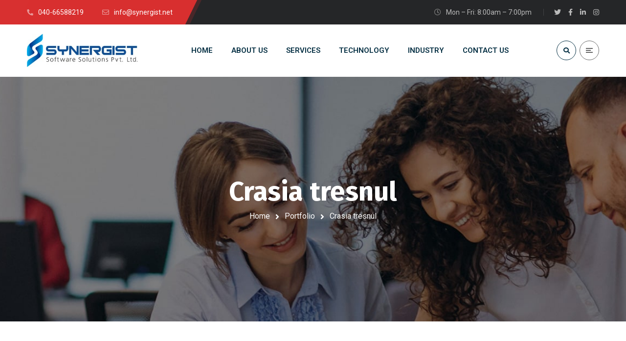

--- FILE ---
content_type: text/html; charset=UTF-8
request_url: https://synergist.net/portfolio-item/crasia-tresnul/
body_size: 21974
content:
<!DOCTYPE html>
<html lang="en-US">
<head>
	<meta name="viewport" content="width=device-width, initial-scale=1" />
	<meta http-equiv="Content-Type" content="text/html; charset=UTF-8" />
	<title>Crasia tresnul &#8211; Synergist Software Solutions</title>
<meta name='robots' content='max-image-preview:large' />
<link rel='dns-prefetch' href='//fonts.googleapis.com' />
<link rel="alternate" type="application/rss+xml" title="Synergist Software Solutions &raquo; Feed" href="https://synergist.net/feed/" />
<link rel="alternate" type="application/rss+xml" title="Synergist Software Solutions &raquo; Comments Feed" href="https://synergist.net/comments/feed/" />
<link rel="alternate" type="application/rss+xml" title="Synergist Software Solutions &raquo; Crasia tresnul Comments Feed" href="https://synergist.net/portfolio-item/crasia-tresnul/feed/" />

<link rel='stylesheet' id='wp-block-library-css' href='https://synergist.net/wp-includes/css/dist/block-library/style.min.css?ver=6.3.1' type='text/css' media='all' />
<style id='classic-theme-styles-inline-css' type='text/css'>
/*! This file is auto-generated */
.wp-block-button__link{color:#fff;background-color:#32373c;border-radius:9999px;box-shadow:none;text-decoration:none;padding:calc(.667em + 2px) calc(1.333em + 2px);font-size:1.125em}.wp-block-file__button{background:#32373c;color:#fff;text-decoration:none}
</style>
<style id='global-styles-inline-css' type='text/css'>
body{--wp--preset--color--black: #000000;--wp--preset--color--cyan-bluish-gray: #abb8c3;--wp--preset--color--white: #ffffff;--wp--preset--color--pale-pink: #f78da7;--wp--preset--color--vivid-red: #cf2e2e;--wp--preset--color--luminous-vivid-orange: #ff6900;--wp--preset--color--luminous-vivid-amber: #fcb900;--wp--preset--color--light-green-cyan: #7bdcb5;--wp--preset--color--vivid-green-cyan: #00d084;--wp--preset--color--pale-cyan-blue: #8ed1fc;--wp--preset--color--vivid-cyan-blue: #0693e3;--wp--preset--color--vivid-purple: #9b51e0;--wp--preset--gradient--vivid-cyan-blue-to-vivid-purple: linear-gradient(135deg,rgba(6,147,227,1) 0%,rgb(155,81,224) 100%);--wp--preset--gradient--light-green-cyan-to-vivid-green-cyan: linear-gradient(135deg,rgb(122,220,180) 0%,rgb(0,208,130) 100%);--wp--preset--gradient--luminous-vivid-amber-to-luminous-vivid-orange: linear-gradient(135deg,rgba(252,185,0,1) 0%,rgba(255,105,0,1) 100%);--wp--preset--gradient--luminous-vivid-orange-to-vivid-red: linear-gradient(135deg,rgba(255,105,0,1) 0%,rgb(207,46,46) 100%);--wp--preset--gradient--very-light-gray-to-cyan-bluish-gray: linear-gradient(135deg,rgb(238,238,238) 0%,rgb(169,184,195) 100%);--wp--preset--gradient--cool-to-warm-spectrum: linear-gradient(135deg,rgb(74,234,220) 0%,rgb(151,120,209) 20%,rgb(207,42,186) 40%,rgb(238,44,130) 60%,rgb(251,105,98) 80%,rgb(254,248,76) 100%);--wp--preset--gradient--blush-light-purple: linear-gradient(135deg,rgb(255,206,236) 0%,rgb(152,150,240) 100%);--wp--preset--gradient--blush-bordeaux: linear-gradient(135deg,rgb(254,205,165) 0%,rgb(254,45,45) 50%,rgb(107,0,62) 100%);--wp--preset--gradient--luminous-dusk: linear-gradient(135deg,rgb(255,203,112) 0%,rgb(199,81,192) 50%,rgb(65,88,208) 100%);--wp--preset--gradient--pale-ocean: linear-gradient(135deg,rgb(255,245,203) 0%,rgb(182,227,212) 50%,rgb(51,167,181) 100%);--wp--preset--gradient--electric-grass: linear-gradient(135deg,rgb(202,248,128) 0%,rgb(113,206,126) 100%);--wp--preset--gradient--midnight: linear-gradient(135deg,rgb(2,3,129) 0%,rgb(40,116,252) 100%);--wp--preset--font-size--small: 13px;--wp--preset--font-size--medium: 20px;--wp--preset--font-size--large: 36px;--wp--preset--font-size--x-large: 42px;--wp--preset--spacing--20: 0.44rem;--wp--preset--spacing--30: 0.67rem;--wp--preset--spacing--40: 1rem;--wp--preset--spacing--50: 1.5rem;--wp--preset--spacing--60: 2.25rem;--wp--preset--spacing--70: 3.38rem;--wp--preset--spacing--80: 5.06rem;--wp--preset--shadow--natural: 6px 6px 9px rgba(0, 0, 0, 0.2);--wp--preset--shadow--deep: 12px 12px 50px rgba(0, 0, 0, 0.4);--wp--preset--shadow--sharp: 6px 6px 0px rgba(0, 0, 0, 0.2);--wp--preset--shadow--outlined: 6px 6px 0px -3px rgba(255, 255, 255, 1), 6px 6px rgba(0, 0, 0, 1);--wp--preset--shadow--crisp: 6px 6px 0px rgba(0, 0, 0, 1);}:where(.is-layout-flex){gap: 0.5em;}:where(.is-layout-grid){gap: 0.5em;}body .is-layout-flow > .alignleft{float: left;margin-inline-start: 0;margin-inline-end: 2em;}body .is-layout-flow > .alignright{float: right;margin-inline-start: 2em;margin-inline-end: 0;}body .is-layout-flow > .aligncenter{margin-left: auto !important;margin-right: auto !important;}body .is-layout-constrained > .alignleft{float: left;margin-inline-start: 0;margin-inline-end: 2em;}body .is-layout-constrained > .alignright{float: right;margin-inline-start: 2em;margin-inline-end: 0;}body .is-layout-constrained > .aligncenter{margin-left: auto !important;margin-right: auto !important;}body .is-layout-constrained > :where(:not(.alignleft):not(.alignright):not(.alignfull)){max-width: var(--wp--style--global--content-size);margin-left: auto !important;margin-right: auto !important;}body .is-layout-constrained > .alignwide{max-width: var(--wp--style--global--wide-size);}body .is-layout-flex{display: flex;}body .is-layout-flex{flex-wrap: wrap;align-items: center;}body .is-layout-flex > *{margin: 0;}body .is-layout-grid{display: grid;}body .is-layout-grid > *{margin: 0;}:where(.wp-block-columns.is-layout-flex){gap: 2em;}:where(.wp-block-columns.is-layout-grid){gap: 2em;}:where(.wp-block-post-template.is-layout-flex){gap: 1.25em;}:where(.wp-block-post-template.is-layout-grid){gap: 1.25em;}.has-black-color{color: var(--wp--preset--color--black) !important;}.has-cyan-bluish-gray-color{color: var(--wp--preset--color--cyan-bluish-gray) !important;}.has-white-color{color: var(--wp--preset--color--white) !important;}.has-pale-pink-color{color: var(--wp--preset--color--pale-pink) !important;}.has-vivid-red-color{color: var(--wp--preset--color--vivid-red) !important;}.has-luminous-vivid-orange-color{color: var(--wp--preset--color--luminous-vivid-orange) !important;}.has-luminous-vivid-amber-color{color: var(--wp--preset--color--luminous-vivid-amber) !important;}.has-light-green-cyan-color{color: var(--wp--preset--color--light-green-cyan) !important;}.has-vivid-green-cyan-color{color: var(--wp--preset--color--vivid-green-cyan) !important;}.has-pale-cyan-blue-color{color: var(--wp--preset--color--pale-cyan-blue) !important;}.has-vivid-cyan-blue-color{color: var(--wp--preset--color--vivid-cyan-blue) !important;}.has-vivid-purple-color{color: var(--wp--preset--color--vivid-purple) !important;}.has-black-background-color{background-color: var(--wp--preset--color--black) !important;}.has-cyan-bluish-gray-background-color{background-color: var(--wp--preset--color--cyan-bluish-gray) !important;}.has-white-background-color{background-color: var(--wp--preset--color--white) !important;}.has-pale-pink-background-color{background-color: var(--wp--preset--color--pale-pink) !important;}.has-vivid-red-background-color{background-color: var(--wp--preset--color--vivid-red) !important;}.has-luminous-vivid-orange-background-color{background-color: var(--wp--preset--color--luminous-vivid-orange) !important;}.has-luminous-vivid-amber-background-color{background-color: var(--wp--preset--color--luminous-vivid-amber) !important;}.has-light-green-cyan-background-color{background-color: var(--wp--preset--color--light-green-cyan) !important;}.has-vivid-green-cyan-background-color{background-color: var(--wp--preset--color--vivid-green-cyan) !important;}.has-pale-cyan-blue-background-color{background-color: var(--wp--preset--color--pale-cyan-blue) !important;}.has-vivid-cyan-blue-background-color{background-color: var(--wp--preset--color--vivid-cyan-blue) !important;}.has-vivid-purple-background-color{background-color: var(--wp--preset--color--vivid-purple) !important;}.has-black-border-color{border-color: var(--wp--preset--color--black) !important;}.has-cyan-bluish-gray-border-color{border-color: var(--wp--preset--color--cyan-bluish-gray) !important;}.has-white-border-color{border-color: var(--wp--preset--color--white) !important;}.has-pale-pink-border-color{border-color: var(--wp--preset--color--pale-pink) !important;}.has-vivid-red-border-color{border-color: var(--wp--preset--color--vivid-red) !important;}.has-luminous-vivid-orange-border-color{border-color: var(--wp--preset--color--luminous-vivid-orange) !important;}.has-luminous-vivid-amber-border-color{border-color: var(--wp--preset--color--luminous-vivid-amber) !important;}.has-light-green-cyan-border-color{border-color: var(--wp--preset--color--light-green-cyan) !important;}.has-vivid-green-cyan-border-color{border-color: var(--wp--preset--color--vivid-green-cyan) !important;}.has-pale-cyan-blue-border-color{border-color: var(--wp--preset--color--pale-cyan-blue) !important;}.has-vivid-cyan-blue-border-color{border-color: var(--wp--preset--color--vivid-cyan-blue) !important;}.has-vivid-purple-border-color{border-color: var(--wp--preset--color--vivid-purple) !important;}.has-vivid-cyan-blue-to-vivid-purple-gradient-background{background: var(--wp--preset--gradient--vivid-cyan-blue-to-vivid-purple) !important;}.has-light-green-cyan-to-vivid-green-cyan-gradient-background{background: var(--wp--preset--gradient--light-green-cyan-to-vivid-green-cyan) !important;}.has-luminous-vivid-amber-to-luminous-vivid-orange-gradient-background{background: var(--wp--preset--gradient--luminous-vivid-amber-to-luminous-vivid-orange) !important;}.has-luminous-vivid-orange-to-vivid-red-gradient-background{background: var(--wp--preset--gradient--luminous-vivid-orange-to-vivid-red) !important;}.has-very-light-gray-to-cyan-bluish-gray-gradient-background{background: var(--wp--preset--gradient--very-light-gray-to-cyan-bluish-gray) !important;}.has-cool-to-warm-spectrum-gradient-background{background: var(--wp--preset--gradient--cool-to-warm-spectrum) !important;}.has-blush-light-purple-gradient-background{background: var(--wp--preset--gradient--blush-light-purple) !important;}.has-blush-bordeaux-gradient-background{background: var(--wp--preset--gradient--blush-bordeaux) !important;}.has-luminous-dusk-gradient-background{background: var(--wp--preset--gradient--luminous-dusk) !important;}.has-pale-ocean-gradient-background{background: var(--wp--preset--gradient--pale-ocean) !important;}.has-electric-grass-gradient-background{background: var(--wp--preset--gradient--electric-grass) !important;}.has-midnight-gradient-background{background: var(--wp--preset--gradient--midnight) !important;}.has-small-font-size{font-size: var(--wp--preset--font-size--small) !important;}.has-medium-font-size{font-size: var(--wp--preset--font-size--medium) !important;}.has-large-font-size{font-size: var(--wp--preset--font-size--large) !important;}.has-x-large-font-size{font-size: var(--wp--preset--font-size--x-large) !important;}
.wp-block-navigation a:where(:not(.wp-element-button)){color: inherit;}
:where(.wp-block-post-template.is-layout-flex){gap: 1.25em;}:where(.wp-block-post-template.is-layout-grid){gap: 1.25em;}
:where(.wp-block-columns.is-layout-flex){gap: 2em;}:where(.wp-block-columns.is-layout-grid){gap: 2em;}
.wp-block-pullquote{font-size: 1.5em;line-height: 1.6;}
</style>
<link rel='stylesheet' id='contact-form-7-css' href='https://synergist.net/wp-content/plugins/contact-form-7/includes/css/styles.css?ver=5.7.4' type='text/css' media='all' />
<link rel='stylesheet' id='owl-carousel-css' href='https://synergist.net/wp-content/plugins/gyan-elements/assets/css/owl.carousel.min.css?ver=2.3.4' type='text/css' media='all' />
<link rel='stylesheet' id='gyan-widget-style-css' href='https://synergist.net/wp-content/plugins/gyan-elements/widgets/custom-widgets-min.css?ver=2.0.3' type='text/css' media='all' />
<link rel='stylesheet' id='font-awesome-free-css' href='https://synergist.net/wp-content/themes/bizix/webfonts/font-awesome.min.css?ver=2.0.4' type='text/css' media='all' />
<link rel='stylesheet' id='swm-theme-style-minify-css' href='https://synergist.net/wp-content/themes/bizix/css/global-header-layout-min.css?ver=2.0.4' type='text/css' media='all' />
<link rel='stylesheet' id='swm-google-fonts-css' href='//fonts.googleapis.com/css?family=Roboto%3A400%2C400italic%2C500%2C500italic%2C600%2C600italic%2C700%2C700italic%7CRoboto%3A600%7CFira+Sans%3A700%7CFira+Sans%3A700%7CFira+Sans%3A700&#038;display=swap&#038;subset=latin%2Clatin-ext&#038;ver=2.0.4' type='text/css' media='all' />
<link rel='stylesheet' id='elementor-icons-css' href='https://synergist.net/wp-content/plugins/elementor/assets/lib/eicons/css/elementor-icons.min.css?ver=5.18.0' type='text/css' media='all' />
<link rel='stylesheet' id='elementor-frontend-css' href='https://synergist.net/wp-content/plugins/elementor/assets/css/frontend-lite.min.css?ver=3.11.1' type='text/css' media='all' />
<link rel='stylesheet' id='swiper-css' href='https://synergist.net/wp-content/plugins/elementor/assets/lib/swiper/css/swiper.min.css?ver=5.3.6' type='text/css' media='all' />
<link rel='stylesheet' id='elementor-post-6-css' href='https://synergist.net/wp-content/uploads/elementor/css/post-6.css?ver=1694405652' type='text/css' media='all' />
<link rel='stylesheet' id='elementor-post-1376-css' href='https://synergist.net/wp-content/uploads/elementor/css/post-1376.css?ver=1694591883' type='text/css' media='all' />
<link rel='stylesheet' id='google-fonts-1-css' href='https://fonts.googleapis.com/css?family=Roboto%3A100%2C100italic%2C200%2C200italic%2C300%2C300italic%2C400%2C400italic%2C500%2C500italic%2C600%2C600italic%2C700%2C700italic%2C800%2C800italic%2C900%2C900italic%7CRoboto+Slab%3A100%2C100italic%2C200%2C200italic%2C300%2C300italic%2C400%2C400italic%2C500%2C500italic%2C600%2C600italic%2C700%2C700italic%2C800%2C800italic%2C900%2C900italic&#038;display=auto&#038;ver=6.3.1' type='text/css' media='all' />
<link rel="preconnect" href="https://fonts.gstatic.com/" crossorigin><script type='text/javascript' src='https://synergist.net/wp-includes/js/jquery/jquery.min.js?ver=3.7.0' id='jquery-core-js'></script>
<script type='text/javascript' src='https://synergist.net/wp-includes/js/jquery/jquery-migrate.min.js?ver=3.4.1' id='jquery-migrate-js'></script>
<link rel="https://api.w.org/" href="https://synergist.net/wp-json/" /><link rel="alternate" type="application/json" href="https://synergist.net/wp-json/wp/v2/portfolio/1376" /><link rel="EditURI" type="application/rsd+xml" title="RSD" href="https://synergist.net/xmlrpc.php?rsd" />
<meta name="generator" content="WordPress 6.3.1" />
<link rel="canonical" href="https://synergist.net/portfolio-item/crasia-tresnul/" />
<link rel='shortlink' href='https://synergist.net/?p=1376' />
<link rel="alternate" type="application/json+oembed" href="https://synergist.net/wp-json/oembed/1.0/embed?url=https%3A%2F%2Fsynergist.net%2Fportfolio-item%2Fcrasia-tresnul%2F" />
<link rel="alternate" type="text/xml+oembed" href="https://synergist.net/wp-json/oembed/1.0/embed?url=https%3A%2F%2Fsynergist.net%2Fportfolio-item%2Fcrasia-tresnul%2F&#038;format=xml" />
<meta name="generator" content="Elementor 3.11.1; features: e_dom_optimization, e_optimized_assets_loading, e_optimized_css_loading, a11y_improvements, additional_custom_breakpoints; settings: css_print_method-external, google_font-enabled, font_display-auto">
<script type="text/javascript">function setREVStartSize(e){
			//window.requestAnimationFrame(function() {				 
				window.RSIW = window.RSIW===undefined ? window.innerWidth : window.RSIW;	
				window.RSIH = window.RSIH===undefined ? window.innerHeight : window.RSIH;	
				try {								
					var pw = document.getElementById(e.c).parentNode.offsetWidth,
						newh;
					pw = pw===0 || isNaN(pw) ? window.RSIW : pw;
					e.tabw = e.tabw===undefined ? 0 : parseInt(e.tabw);
					e.thumbw = e.thumbw===undefined ? 0 : parseInt(e.thumbw);
					e.tabh = e.tabh===undefined ? 0 : parseInt(e.tabh);
					e.thumbh = e.thumbh===undefined ? 0 : parseInt(e.thumbh);
					e.tabhide = e.tabhide===undefined ? 0 : parseInt(e.tabhide);
					e.thumbhide = e.thumbhide===undefined ? 0 : parseInt(e.thumbhide);
					e.mh = e.mh===undefined || e.mh=="" || e.mh==="auto" ? 0 : parseInt(e.mh,0);		
					if(e.layout==="fullscreen" || e.l==="fullscreen") 						
						newh = Math.max(e.mh,window.RSIH);					
					else{					
						e.gw = Array.isArray(e.gw) ? e.gw : [e.gw];
						for (var i in e.rl) if (e.gw[i]===undefined || e.gw[i]===0) e.gw[i] = e.gw[i-1];					
						e.gh = e.el===undefined || e.el==="" || (Array.isArray(e.el) && e.el.length==0)? e.gh : e.el;
						e.gh = Array.isArray(e.gh) ? e.gh : [e.gh];
						for (var i in e.rl) if (e.gh[i]===undefined || e.gh[i]===0) e.gh[i] = e.gh[i-1];
											
						var nl = new Array(e.rl.length),
							ix = 0,						
							sl;					
						e.tabw = e.tabhide>=pw ? 0 : e.tabw;
						e.thumbw = e.thumbhide>=pw ? 0 : e.thumbw;
						e.tabh = e.tabhide>=pw ? 0 : e.tabh;
						e.thumbh = e.thumbhide>=pw ? 0 : e.thumbh;					
						for (var i in e.rl) nl[i] = e.rl[i]<window.RSIW ? 0 : e.rl[i];
						sl = nl[0];									
						for (var i in nl) if (sl>nl[i] && nl[i]>0) { sl = nl[i]; ix=i;}															
						var m = pw>(e.gw[ix]+e.tabw+e.thumbw) ? 1 : (pw-(e.tabw+e.thumbw)) / (e.gw[ix]);					
						newh =  (e.gh[ix] * m) + (e.tabh + e.thumbh);
					}
					var el = document.getElementById(e.c);
					if (el!==null && el) el.style.height = newh+"px";					
					el = document.getElementById(e.c+"_wrapper");
					if (el!==null && el) {
						el.style.height = newh+"px";
						el.style.display = "block";
					}
				} catch(e){
					console.log("Failure at Presize of Slider:" + e)
				}					   
			//});
		  };</script>
<style id="swm_customizer_css_output" type="text/css">@media (min-width:1200px){.swm-container{max-width:1200px;}}a.swm-go-top-scroll-btn{background:#252628;color:#ffffff;}body{font-size:16px;line-height:1.7;}.swm-site-content h1{font-size:40px;line-height:55px;}.swm-site-content h2{font-size:33px;line-height:50px;}.swm-site-content h3{font-size:29px;line-height:40px;}.swm-site-content h4{font-size:25px;line-height:36px;}.swm-site-content h5{font-size:22px;line-height:30px;}.swm-site-content h6{font-size:19px;line-height:25px;}h4.vc_tta-panel-title{font-size:16px;}body{font-family:Roboto;font-style:normal !important;font-weight:400;}.swm-site-content .sidebar .swm-sidebar-ttl h3,.swm-sidepanel .swm-sidepanel-ttl h3,.footer .swm-footer-widget h3,.gyan_widget_tabs .gyan_wid_tabs li,.gyan-heading-text,.swm-heading-text,blockquote.wp-block-quote.is-style-large p,p.has-large-font-size,.has-drop-cap:not(:focus)::first-letter{font-family:Fira Sans;font-style:normal !important;font-weight:700;}h1,h2,h3,h4,h5,h6,.gyan_fancy_heading_text,.gyan-heading-font,.gyan-font-heading,.swm-heading-font,.swm-font-heading,.swm-pf-only-title,.gyan_events_main_title{font-family:Fira Sans;font-style:normal !important;font-weight:700;}h4.vc_tta-panel-title{font-family:Roboto;font-weight:400;}.swm-site-content blockquote,.swm-site-content blockquote p{font-family:Roboto;font-weight:400;}.swm-container{padding:0 15px;}@media only screen and (min-width:980px){.swm-topbar-content .left:after,.swm-topbar-content .left:before{left:-15px;width:calc(100% + 15px);}.swm-topbar-content .left:after{left:-6px;}}@media only screen and (min-width:980px){.swm-custom-two-third{width:68.79803%;}#sidebar{width:28%;}}.swm-site-content h1,.swm-site-content h2,.swm-site-content h3,.swm-site-content h4,.swm-site-content h5,.swm-site-content h6,.swm-site-content h1 a,.swm-site-content h2 a,.swm-site-content h3 a,.swm-site-content h4 a,.swm-site-content h5 a,.swm-site-content h6 a{color:#032e42;}.swm-site-content a{color:#676767;}.swm-site-content,.swm-content-color,.swm-content-color a,.swm-related-link a{color:#676767}.swm-site-content a:hover,ul.swm-search-list li h4 a:hover,.swm-content-color a:hover,.swm-related-link a:hover{color:#d83030;}a.swm-button span:hover,button.swm-button:hover,.swm-site-content a.button:hover,.swm-site-content a.button.button-alt,.swm-site-content a.button.button-alt:hover,.swm-sidepanel .tagcloud a,.sidebar .tagcloud a,.sidebar .tagcloud a:hover,.sidebar a.swm-button-hover-white,a.swm-button:hover,.swm-post-single-tags a:hover,blockquote:before,a.comment-reply-link:hover,.sidebar #wp-calendar caption,.swm-sidepanel #wp-calendar caption,ul.swm-post-author-icon li:hover a,.swm-pagination .page-numbers.current,.swm-pagination-menu>span,.swm-pagination-menu>a:hover,.swm-next-prev-pagination a:hover,.swm-pagination a.page-numbers:hover,span.post-page-numbers.current,.swm-pagination-menu a:hover,.swm-site-content a.post-page-numbers:hover,.gyan-pagination-menu>a:hover,.gyan-next-prev-pagination a:hover,.gyan-pagination .page-numbers.current,.gyan-pagination-menu>span,.gyan-pagination a.page-numbers:hover,.gyan-pagination-menu a:hover,.wp-block-pullquote::before,.wp-block-button a,.is-style-outline .wp-block-button__link:hover,.wp-block-file a.wp-block-file__button,.footer #wp-calendar caption{background:#d83030;color:#ffffff;}.swm-primary-skin-col,.sidebar .gyan-posts-slider-widget .owl-next,.sidebar .gyan-posts-slider-widget .owl-prev,.sidebar .gyan-posts-slider-widget-meta-cat a,.is-style-outline .wp-block-button__link,.has-drop-cap:not(:focus)::first-letter,.swm-site-content table tr th a,#commentform p.logged-in-as a,a.swm-pp-link-title span.swm-heading-text:hover,.comment-form-author:before,.comment-form-email:before,.comment-form-comment:before,.swm-post-meta i,a.swm-pp-link-title span:hover{color:#d83030;}.swm-post-date-line:before,.swm-mobi-nav-close{background:#d83030;}.swm-next-prev-box:hover a .swm-pp-arrow i{color:#ffffff;}.swm-mobi-nav-close:before,.swm-mobi-nav-close:after{background:#ffffff;}input[type=text]:focus,input[type="password"]:focus,input[type="email"]:focus,input[type="number"]:focus,input[type="url"]:focus,input[type="tel"]:focus,input[type="search"]:focus,textarea:focus,.comment-form textarea:focus,.post-password-form input[type=password]:focus,#commentform input[type="text"]:focus,input[type="password"]:focus,#commentform textarea:focus,.widget_search .swm-search-form input[type="text"]:focus,ul.swm-post-author-icon li:hover a,.swm-post-single-tags a:hover,.sidebar .gyan-posts-slider-widget .owl-dot.active,.swm-sidepanel .gyan-posts-slider-widget .owl-dot.active,.sticky .swm-post-content-block,blockquote,.swm-site-content blockquote,.is-style-outline .wp-block-button__link,.is-style-outline .wp-block-button__link:hover{border-color:#d83030;}a.swm-button span,button.swm-button,.swm-site-content a.button,.swm-site-content a.button.button-alt2,.swm-site-content a.button.button-alt2:hover,button.button,.swm-next-prev-box:hover .swm-pp-arrow,a.swm-button,.swm-post-meta-date,.sidebar table#wp-calendar thead th,.swm-sidepanel #wp-calendar thead,.swm-sidepanel .tagcloud a:hover,.sidebar .tagcloud a:hover,.wp-block-pullquote.is-style-solid-color:not(.has-background-color),.wp-block-button a:hover,.wp-block-file a.wp-block-file__button:hover{background:#252628;color:#ffffff;}.swm-pp-view-all a i,.comment-date i,.swm-site-content h5 a:hover,.swm-search-page-readmore a:hover,.sidebar .widget_search .swm-search-form button.swm-search-button,.swm-sidepanel .widget_search .swm-search-form button.swm-search-button,.swm-next-prev-box a .swm-pp-arrow i,.swm-pp-arrow i,.swm-pp-link-title i.fa,a.comment-edit-link,.sidebar a.swm-button-hover-white:hover,.sidebar .gyan-posts-slider-widget .owl-next:hover,.sidebar .gyan-posts-slider-widget .owl-prev:hover,.sidebar .gyan-posts-slider-widget-meta-cat a:hover,#commentform p.logged-in-as a:hover{color:#252628;}.swm-pp-view-all a span:hover,.gyan-recent-post-style-two .gyan-recent-post-meta ul li:after,blockquote:after{background:#252628;}.sidebar a.swm-button-hover-white:hover{background:#ffffff;}.swm-about-author-left,.swm-about-author-left a,.swm-about-author-left a:hover,.swm-pp-view-all a span:hover i,.swm-secondary-skin-text{color:#ffffff;}::selection{background:#d83030;color:#ffffff;}::-moz-selection{background:#d83030;color:#ffffff;}button,html input[type="button"],input[type=button],input[type="reset"],input[type="submit"],a.button,button.button,.button,.gyan-button,a.gyan-button,input.gyan-button,button.gyan-button,input.gyan-button[type="submit"],a.swm-button{background:#d83030;color:#ffffff;}.swm-site-content button:hover,html input[type="button"]:hover,input[type=button]:hover,input[type="reset"]:hover,input[type="submit"]:hover,a.button:hover,button.button:hover,.button:hover,.gyan-button:hover,a.gyan-button:hover,input.gyan-button:hover,button.gyan-button:hover,input.gyan-button[type="submit"]:hover,a.swm-button:hover{background:#252628;color:#ffffff;}.swm-topbar,.swm-topbar a{font-size:14px;color:#bbbbbb;}.swm-topbar a:hover{color:#ffffff;}.swm_tb_left a{color:#ffffff;}.swm_tb_left a:hover{color:#ffffff;}ul.swm-topbar-socials li a{color:#bbbbbb;}ul.swm-topbar-socials li a:hover{color:#ffffff;}.swm-topbar-content ul li span i{color:#7f7f7f;}.swm-topbar{background:#252628;}.swm-topbar .swm-container:before,.swm-topbar-content .left:before,.swm-topbar-content .left:after{background:#d83030;}.swm-topbar .left i.fas{color:#e89999;}ul.swm_tb_right:before{background:#bbbbbb;}.swm-header-main-container{background:#ffffff;}@media only screen and (max-width:767px){body.transparentHeader .swm-header{background:#ffffff;}}.swm-logo{width:226px;}@media only screen and (min-width:768px){.header-main,.swm-header-logo-section,.swm-header-search,.swm-header-button-wrap,#swm-mobi-nav-btn,#swm-sidepanel-trigger,.swm-sidepanel-trigger-wrap,.swm_header_contact_info{height:107px;}}@media only screen and (max-width:767px){.header-main,.swm-header-logo-section,.swm-header-button-wrap,.swm-header-search,#swm-mobi-nav-btn,#swm-sidepanel-trigger,.swm-sidepanel-trigger-wrap{height:107px;}}@media only screen and (max-width:480px){.header-main,.swm-header-logo-section,.swm-header-button-wrap,.swm-header-search,#swm-mobi-nav-btn,#swm-sidepanel-trigger,.swm-sidepanel-trigger-wrap{height:80px;}}@media (min-width:1200px){body:not(.swm-l-boxed) .header_2_alt #swm-main-nav-holder.sticky-on .swm-infostack-menu,body:not(.swm-l-boxed) .header_2 #swm-main-nav-holder.sticky-on .swm-infostack-menu,body:not(.swm-l-boxed) .header_2_t #swm-main-nav-holder.sticky-on .swm-infostack-menu {max-width:1170px;}}@media (max-width:1199px){body:not(.swm-l-boxed) .header_2_alt #swm-main-nav-holder.sticky-on .swm-infostack-menu,body:not(.swm-l-boxed) .header_2 #swm-main-nav-holder.sticky-on .swm-infostack-menu,body:not(.swm-l-boxed) .header_2_t #swm-main-nav-holder.sticky-on .swm-infostack-menu {max-width:calc(100% - 30px);}}.swm-primary-nav>li.pm-dropdown ul li a span,ul.swm-primary-nav>li>a{font-family:Roboto;font-style:normal;font-weight:600;}ul.swm-primary-nav>li{line-height:107px;}ul.swm-primary-nav>li>a{color:#032e42;font-size:15px;margin:0 19px;text-transform:uppercase;}ul.swm-primary-nav>li>a:hover,ul.swm-primary-nav>li.swm-m-active>a{color:#d83030;}.swm-sp-icon-box:hover .swm-sp-icon-inner,.swm-sp-icon-box:hover .swm-sp-icon-inner:after,.swm-sp-icon-box:hover .swm-sp-icon-inner:before,.s_two .swm-sp-icon-box:hover .swm-sp-icon-inner span{background:#d83030;}.swm-sp-icon-box:hover,.swm-header-search span:hover,span.swm-mobi-nav-btn-box>span:hover{color:#d83030;border-color:#d83030;}span.swm-mobi-nav-btn-box>span:hover:before,span.swm-mobi-nav-btn-box>span:hover:after,span.swm-mobi-nav-btn-box>span:hover>span{background:#d83030;}.swm-primary-nav>li>a>span:before,.swm-primary-nav>li.swm-m-active>a>span:before,.swm-primary-nav>li>a:before,.swm-primary-nav>li.swm-m-active>a:before{background:#d83030;}.swm-header-search{color:#032e42;}#swm-mobi-nav-icon span.swm-mobi-nav-btn-box>span{border-color:#032e42;}span.swm-mobi-nav-btn-box>span:before,span.swm-mobi-nav-btn-box>span:after,span.swm-mobi-nav-btn-box>span>span{background-color:#032e42;}.swm-infostack-menu,.header_2_alt .swm-infostack-menu:before,.swm-infostack-menu:after{background:rgba(242,242,242,1);}.swm-primary-nav>li.pm-dropdown ul,.swm-primary-nav>li.megamenu-on ul>li>ul>li{font-size:14px;text-transform:none;}.swm-primary-nav>li li a,#swm-mobi-nav ul li a,#swm-mobi-nav .swm-mini-menu-arrow{color:#676767}.swm-primary-nav>li.megamenu-on>ul>li{line-height:22px;}.swm-primary-nav>li.pm-dropdown ul>li:hover>a,.swm-primary-nav>li.megamenu-on ul a:hover,.swm-primary-nav>li.megamenu-on ul>li>ul>li:hover>a{color:#d83030;}.swm-primary-nav>li.pm-dropdown ul,.swm-primary-nav>li.megamenu-on>ul{background-color:#ffffff;}.swm-primary-nav>li.megamenu-on>ul>li span.megamenu-column-header a{font-size:18px;color:#032e42;}.swm-primary-nav>li.megamenu-on>ul>li>ul li a span{padding-top:5px;padding-bottom:5px;line-height:23px;}.swm-primary-nav>li.pm-dropdown ul li a{padding-top:7px;padding-bottom:7px;}.swm-primary-nav>li.pm-dropdown ul{width:236px;left:19px;}.swm-primary-nav>li.pm-dropdown li.menu-item-has-children>a:after{display:none;}#swm-mobi-nav ul li{font-size:14px;text-transform:none;}@media only screen and (max-width:1000px){#swm-mobi-nav-icon{display:block;}.swm-primary-nav-wrap{display:none;}.swm-header-menu-section-wrap {margin-bottom:0;}ul.swm-primary-nav>li>a>span>i{width:auto;display:inline-block;height:auto;margin-right:8px;}.swm-main-nav{float:right;}}#swm-main-nav-holder.sticky-on ul.swm-primary-nav>li>a{font-size:15px;color:#032e42;}#swm-main-nav-holder.sticky-on ul.swm-primary-nav>li>a:hover,#swm-main-nav-holder.sticky-on ul.swm-primary-nav>li.swm-m-active>a{color:#d83030;}#swm-main-nav-holder.sticky-on .swm-sp-icon-box:hover,#swm-main-nav-holder.sticky-on .swm-header-search span:hover,#swm-main-nav-holder.sticky-on span.swm-mobi-nav-btn-box>span:hover{color:#d83030;border-color:#d83030;}#swm-main-nav-holder.sticky-on .swm-sp-icon-box:hover .swm-sp-icon-inner,#swm-main-nav-holder.sticky-on .swm-sp-icon-box:hover .swm-sp-icon-inner:after,#swm-main-nav-holder.sticky-on .swm-sp-icon-box:hover .swm-sp-icon-inner:before,#swm-main-nav-holder.sticky-on .s_two .swm-sp-icon-box:hover .swm-sp-icon-inner span{background-color:#d83030;}#swm-main-nav-holder.sticky-on{background:#ffffff;}#swm-main-nav-holder.sticky-on .swm-primary-nav>li>a>span:before,#swm-main-nav-holder.sticky-on .swm-primary-nav>li.swm-m-active>a>span:before,#swm-main-nav-holder.sticky-on .swm-primary-nav>li>a:before,#swm-main-nav-holder.sticky-on .swm-primary-nav>li.swm-m-active>a:before{background:#d83030;}#swm-main-nav-holder.sticky-on .swm-header-search{color:#032e42;}#swm-main-nav-holder.sticky-on .swm-sp-icon-box{border-color:#032e42;}#swm-main-nav-holder.sticky-on .swm-sp-icon-box .swm-sp-icon-inner,#swm-main-nav-holder.sticky-on .swm-sp-icon-box .swm-sp-icon-inner:after,#swm-main-nav-holder.sticky-on .swm-sp-icon-box .swm-sp-icon-inner:before,#swm-main-nav-holder.sticky-on .s_two .swm-sp-icon-box .swm-sp-icon-inner span{background-color:#032e42;}.swm_searchbox_holder{background-color:rgba(37,38,40,0.99);color:#ffffff;}@media only screen and (min-width:768px){.swm_overlay_search_box button.swm-search-button[type="submit"],.swm_overlay_search_box input.swm-search-form-input[type="text"],.swm_overlay_search_box .swm_search_form{font-size:21px;}}.swm_overlay_search_box{border-color:#d83030;}.swm_overlay_search_box button.swm-search-button[type="submit"],.swm_overlay_search_box input.swm-search-form-input[type="text"],.swm_overlay_search_box input.swm-search-form-input[type="text"]:focus{color:#ffffff;}.swm_overlay_search_box input.swm-search-form-input[type="text"]{color:#ffffff;text-shadow:none;}.swm_overlay_search_box input::-webkit-input-placeholder{color:#ffffff;}.swm_overlay_search_box input::-moz-placeholder{color:#ffffff;}.swm_overlay_search_box input::-ms-placeholder{color:#ffffff;}.swm_overlay_search_box input::placeholder{color:#ffffff;}.swm_overlay_search_box{max-width:905px;}.swm_searchbox_close{color:#ffffff;}.swm-sidepanel{max-width:370px;}#swm-sidepanel-container{width:370px;right:-400px;}.swm-sp-icon-box .swm-sp-icon-inner,.swm-sp-icon-box .swm-sp-icon-inner:after,.swm-sp-icon-box .swm-sp-icon-inner:before,.s_two .swm-sp-icon-box .swm-sp-icon-inner span{background-color:#676767;}.swm-sidePanelOn .swm-sidepanel-body-overlay{background:rgba(0,0,0,0.8);}.swm-sidepanel-close a i{border-color:#e6e6e6;color:#d83030;}@media only screen and (max-width:1001px){.swm-sidepanel,#swm-sidepanel-trigger,.swm-sidepanel-body-overlay{display:none;}}.swm-sidepanel,.widget-search .swm-search-form button.swm-search-button,.swm-sidepanel .widget_product_search #swm_product_search_form button.swm-search-button,#widget_search_form input[type="text"],.swm-sidepanel .gyan_recent_posts_tiny_title a{color:#676767;}.swm-sp-icon-box{border-color:#676767;}.swm-sidepanel .swm-sidepanel-ttl h3 span,.swm-sidepanel .swm-archives-content h4{color:#032e42;font-size:19px;letter-spacing:0px;text-transform:none;}.swm-sidepanel .recent_posts_slider a,.swm-sidepanel a,.swm-sidepanel .tp_recent_tweets .twitter_time{color:#676767;}.swm-sidepanel ul li a:hover,.swm-sidepanel a:hover{color:#d83030;}.swm-sidepanel,.swm-sidepanel p,.swm-sidepanel ul li,.swm-sidepanel ul li a,.swm-sidepanel .tagcloud a{font-size:15px;}.swm-sidepanel .widget-search .swm-search-form #s,.swm-sidepanel .widget_rss ul li,.swm-sidepanel .widget_meta ul li,.swm-sidepanel .widget_pages ul li,.swm-sidepanel .widget_archive ul li,.swm-sidepanel .widget_recent_comments ul li,.swm-sidepanel .widget_recent_entries ul li,.swm-sidepanel .widget-nav-menu ul li,.swm-sidepanel .input-text,.swm-sidepanel input[type="text"],.swm-sidepanel input[type="password"],.swm-sidepanel input[type="email"],.swm-sidepanel input[type="number"],.swm-sidepanel input[type="url"],.swm-sidepanel input[type="tel"],.swm-sidepanel input[type="search"],.swm-sidepanel textarea,.swm-sidepanel select,.swm-sidepanel #wp-calendar thead th,.swm-sidepanel #wp-calendar caption,.swm-sidepanel #wp-calendar tbody td,.swm-sidepanel #wp-calendar tbody td:hover,.swm-sidepanel input[type="text"]:focus,.swm-sidepanel input[type="password"]:focus,.swm-sidepanel input[type="email"]:focus,.swm-sidepanel input[type="number"]:focus,.swm-sidepanel input[type="url"]:focus,.swm-sidepanel input[type="tel"]:focus,.swm-sidepanel input[type="search"]:focus,.swm-sidepanel textarea:focus,.swm-sidepanel .widget-search .swm-search-form #s:focus,.swm-sidepanel .gyan-recent-posts-large-title,.swm-sidepanel .gyan-recent-posts-tiny ul li,.swm-sidepanel .swm-list-widgets ul li{border-color:#e6e6e6;}.swm_header_contact_info,.swm_header_contact_info a{color:#032e42;}.swm-cih-subtitle{color:#676767;}.swm-cih-icon{color:#d83030;}.swm-cih-title{font-size:16px;}.swm-cih-subtitle{font-size:15px;}.swm-header-cinfo-column:before{background:#032e42;}ul.swm-header-socials li a{color:#676767;background:#f5f5f5;}ul.swm-header-socials li:hover a{color:#ffffff;background:#d83030;}.header_2_t ul.swm-header-socials li a{border-color:#676767;}.header_2_t ul.swm-header-socials li a:hover{border-color:#ffffff;}.swm-sub-header-title,h1.swm-sub-header-title{font-family:Fira Sans;font-size:55px;text-transform:none;color:#ffffff;font-weight:700;font-style:normal !important;}.swm-sub-header{height:500px;background-color:#343a40;background-image:url("http://synergist.net/wp-content/uploads/2022/03/sub-header-3.jpg");background-position:center center;-webkit-background-size:cover;-moz-background-size:cover;-o-background-size:cover;background-size:cover;}@media(min-width:768px){body.transparentHeader .swm-sub-header{padding-top:107px;}}@media(max-width:767px){.swm-sub-header{height:400px;}#swm-sub-header .swm-sub-header-title,#swm-sub-header h1.swm-sub-header-title{font-size:45px;}}@media(max-width:480px){.swm-sub-header{height:300px;}#swm-sub-header .swm-sub-header-title,#swm-sub-header h1.swm-sub-header-title{font-size:27px;}}.swm-breadcrumbs,.swm-breadcrumbs a{color:#ffffff;font-size:16px;text-transform:none;}.swm-breadcrumbs a:hover{color:#ffffff;}.swm-breadcrumbs span.swm-bc-sep{color:#ffffff;}.sidebar,.widget-search .swm-search-form button.swm-search-button,.sidebar .widget_product_search #swm_product_search_form button.swm-search-button,#widget_search_form input[type="text"],.sidebar .gyan_recent_posts_tiny_title a,.sidebar select,.swm-sidepanel select,.widget_search .swm-search-form input[type="text"],.swm-about-author,.swm-about-author a{color:#676767;}.swm-site-content .sidebar .swm-sidebar-ttl h3 span,.swm-site-content .swm-archives-content h4,.swm-about-author-title-subtitle a{color:#032e42;font-size:19px;letter-spacing:0px;text-transform:uppercase;}.sidebar .gyan-posts-slider-widget-title a{color:#032e42;}.sidebar .recent_posts_slider a,.sidebar a,.sidebar .tp_recent_tweets .twitter_time{color:#676767;}.sidebar ul li a:hover,.sidebar a:hover{color:#d83030;}.sidebar,.sidebar p,.sidebar ul li,.sidebar ul li a,.sidebar .tagcloud a{font-size:15px;}.sidebar .swm-sidebar-ttl h3 span:before,.sidebar .swm-sidebar-ttl h3 span:after{background:#d83030;}.sidebar .swm-sidebar-widget-box,.single .swm-about-author{background:#f6f3ee;}.sidebar .swm-list-widgets ul li,.sidebar .widget-search .swm-search-form #s,.sidebar .widget_rss ul li,.sidebar .widget_meta ul li,.sidebar .widget_pages ul li,.sidebar .widget_archive ul li,.sidebar .widget_recent_comments ul li,.sidebar .widget_recent_entries ul li,.sidebar .widget-nav-menu ul li,.sidebar .input-text,.sidebar input[type="text"],.sidebar input[type="password"],.sidebar input[type="email"],.sidebar input[type="number"],.sidebar input[type="url"],.sidebar input[type="tel"],.sidebar input[type="search"],.sidebar textarea,.sidebar select,.sidebar #wp-calendar thead th,.sidebar #wp-calendar caption,.sidebar #wp-calendar tbody td,.sidebar #wp-calendar tbody td:hover,.sidebar input[type="text"]:focus,.sidebar input[type="password"]:focus,.sidebar input[type="email"]:focus,.sidebar input[type="number"]:focus,.sidebar input[type="url"]:focus,.sidebar input[type="tel"]:focus,.sidebar input[type="search"]:focus,.sidebar textarea:focus,.sidebar .widget-search .swm-search-form #s:focus,.sidebar .gyan-recent-posts-large-title,.sidebar .gyan-recent-posts-tiny ul li,ul.swm-post-author-icon li a{border-color:#dcdcdc;}.swm-post-meta,.swm-post-meta ul li a,.swm-post-meta ul li a:hover,a.swm-pp-link-title span,.swm-post-single-tags a{color:#676767;}.swm-post-title h2,.swm-post-title h2 a,.swm-post-title h1{color:#032e42;letter-spacing:0px;text-transform:none;}.swm-post-title h2 a:hover,.swm-post-meta ul li a:hover{color:#d83030;}@media only screen and (min-width:768px){#swm-item-entries .swm-post-title h2,#swm-item-entries .swm-post-title h2 a,#swm-item-entries .swm-post-title h1{font-size:30px;line-height:44px;}}.swm-about-author .swm-single-pg-titles a,a.swm-pp-link-title span.swm-heading-text,a.swm-about-author-name,.swm-related-link a,.comment-author a,.comment-author{color:#032e42;}h5.swm-single-pg-titles,#comments h5.swm-single-pg-titles,#respond h3.comment-reply-title{color:#032e42;font-size:25px;letter-spacing:0px;text-transform:none;line-height:44px;}.swm-post-title h1{letter-spacing:0px;text-transform:none;}@media only screen and (min-width:768px){#swm-item-entries .swm-post-title h1{font-size:30px;line-height:40px;}}#commentform input:not([type=submit]),#commentform textarea{color:#676767;}#commentform input::placeholder,#commentform textarea::placeholder {color:#676767;}#commentform input:not([type=submit])::-webkit-input-placeholder  {color:#676767;}#commentform input:not([type=submit])::-moz-placeholder  {color:#676767;}#commentform input:not([type=submit])::-ms-placeholder  {color:#676767;}#commentform input:not([type=submit])::placeholder  {color:#676767;}.footer{background-color:#252628;color:#bbbbbb;}.footer,.footer p{font-size:15px;line-height:30px;}.footer ul li a,.footer .tagcloud a,.footer .wp-caption,.footer button.button,.footer .widget_product_search #swm_product_search_form button.swm-search-button,.footer .widget_search .swm-search-form button.swm-search-button,.footer .gyan-posts-slider-widget .owl-next,.footer .gyan-posts-slider-widget .owl-prev{color:#bbbbbb;}.footer a{color:#bbbbbb;}.footer a:hover,.footer #wp-calendar tbody td a,.footer ul.menu > li ul li.current-menu-item > a,.footer .widget-nav-menu ul li.current-menu-item > a,.footer .widget_categories ul li.current-cat > a,.footer .widget.woocommerce ul li.current-cat a,.footer .widget ul li a:hover,.footer .recent_posts_slider_title p a:hover,.footer .recent_posts_slider_title span a:hover,.footer a.twitter_time:hover,.footer .swm-list-widgets ul li:hover:before,.footer .gyan-posts-slider-widget .owl-next:hover,.footer .gyan-posts-slider-widget .owl-prev:hover{color:#ffffff;}.footer .gyan-posts-slider-widget .owl-dot.active{border-color:#ffffff;}.footer .widget_search .swm-search-form input[type="text"]{color:#bbbbbb;text-shadow:none;}.footer .widget_search .swm-search-form input[type="text"]::-webkit-input-placeholder{color:#bbbbbb;}.footer .widget_search .swm-search-form input[type="text"]::-moz-placeholder{color:#bbbbbb;}.footer .widget_search .swm-search-form input[type="text"]::-ms-placeholder{color:#bbbbbb;}.footer .widget_search .swm-search-form input[type="text"]::placeholder{color:#bbbbbb;}.footer #widget_search_form #searchform #s,.footer #widget_search_form #searchform input.button,.footer .tagcloud a,.footer #swm_product_search_form button.swm-search-button i,.footer .gyan-posts-slider-widget .owl-dot{border-color:#343538;}.footer .input-text,.footer input[type="text"],.footer input[type="password"],.footer input[type="email"],.footer input[type="number"],.footer input[type="url"],.footer input[type="tel"],.footer input[type="search"],.footer textarea,.footer select,.footer #wp-calendar thead th,.footer #wp-calendar tbody td,.footer #wp-calendar tbody td:hover,.footer input[type="text"]:focus,.footer input[type="password"]:focus,.footer input[type="email"]:focus,.footer input[type="number"]:focus,.footer input[type="url"]:focus,.footer input[type="tel"]:focus,.footer input[type="search"]:focus,.footer textarea:focus,.footer #widget_search_form #searchform #s:focus{color:#bbbbbb;border-color:#343538;}.footer .swm-footer-widget h3{font-size:20px;color:#ffffff;letter-spacing:0px;text-transform:none;line-height:30px;}.footer .swm-footer-widget,.footer .swm-fb-subscribe-wid{margin-bottom:30px;}.footer .widget_meta ul li:before,.footer .widget_categories ul li:before,.footer .widget_pages ul li:before,.footer .widget_archive ul li:before,.footer .widget_recent_comments ul li:before,.footer .widget_recent_entries ul li:before,.footer .widget-nav-menu ul li:before,.footer .widget_product_categories ul li:before,.footer .archives-link ul li:before,.footer .widget_rss ul li:before,.footer .widget-nav-menu ul li.current-menu-item:before,.footer .widget_categories ul li.current-cat:before{color:#bbbbbb}.footer #wp-calendar thead th,.footer #wp-calendar tbody td,.footer .tagcloud a:hover,.footer ul li.cat-item small,.footer .wp-caption,.footer a.button,.footer a.button:hover,.footer .gyan-recent-posts-large-title,.footer button.button{background:#1c1d1f}.footer select{background-color:#1c1d1f}.footer .gyan-recent-posts-tiny ul li a{color:#bbbbbb;}.footer .swm-small-footer{font-size:15px;color:#aaaaaa;}.footer .swm-small-footer a{color:#aaaaaa;}.footer .swm-small-footer a:hover{color:#ffffff;}.swm_contact_footer,.swm_contact_footer a{color:#ffffff;}.swm_contact_footer_holder{background:#191a1c;}.swm-cf-m-column{background:#d83030;}.swm_contact_footer:before{border-color:#3b3c3f;}</style></head>
<body class="portfolio-template portfolio-template-elementor_header_footer single single-portfolio postid-1376 layout-full-width_page swm-no-boxed swm-stickyOn elementor-default elementor-template-full-width elementor-kit-6 elementor-page elementor-page-1376" data-boxed-margin="40">
	
	
	<div class="swm_searchbox_holder">
	<div class="swm_searchbox_table">
		<div class="swm_searchbox_close swm-transition"><span></span></div>
		<div class="swm_searchbox_table_cell">
			<div class="swm_container">
				<div class="swm_overlay_search_box">
					<form method="get" action="https://synergist.net//" class="swm-search-form">
				<div class="swm-search-form_inner">
					<input type="text" placeholder="Search..." name="s" class="swm-search-form-input" autocomplete="off" />
					<button type="submit" class="swm-search-button swm-css-transition"><i class="fas fa-search"></i></button>
					<div class="clear"></div>
				</div>
			</form>				</div>
			</div>
		</div>
	</div>
</div><div class="swm-sidepanel-body-overlay"></div>
<div id="swm-sidepanel-container" class="swm-sidepanel">
	<div class="swm-sidepanel-wrap">

		
			<div id="swm-sidepanel-trigger-close" class="swm-sidepanel-close">
				<a href="#" class="swm-sidepanel-close-link swm-sidepanel-trigger"><i class="fas fa-times"></i></a>
			</div>

		
		<div class="gyan_custom_social_widget"><div id="gyan_social-1" class="widget widget_social"><div class="swm-sidepanel-widget-box"><div class="swm-widget-content"><div><img class="gyan-wid-logo-img" width="126" height="36" style="max-width:126px" src="https://bizix.premiumthemes.in/wp-content/uploads/2020/02/logo.png" alt="" /></div><p>Perferendis rendae fugia rchite beatae repderit vitae recaae debitis ae facere quidem animi placeat mentur at vltib uod numm partur libero tum.</p>            <div class="gyan-sm-wid-icons ">
                <ul>
                    <li class="ic-medium ic-round"><a href="#" target=&quot;_blank&quot; style="color:#ffffff;background-color:#0e97d1;"><i class="fab fa-twitter"></i></a></li><li class="ic-medium ic-round"><a href="#" target=&quot;_blank&quot; style="color:#ffffff;background-color:#1b4195;"><i class="fab fa-facebook-f"></i></a></li><li class="ic-medium ic-round"><a href="#" target=&quot;_blank&quot; style="color:#ffffff;background-color:#0f72aa;"><i class="fab fa-linkedin-in"></i></a></li><li class="ic-medium ic-round"><a href="#" target=&quot;_blank&quot; style="color:#ffffff;background-color:#b41a32;"><i class="fab fa-instagram"></i></a></li>                </ul>
            </div>
            <div class="clear"></div>
            <div class="clear"></div></div></div></div></div><div id="media_gallery-2" class="widget widget_media_gallery"><div class="swm-sidepanel-widget-box"><div class="swm-widget-content"><div class="swm-sidepanel-ttl"><h3><span>Photo Gallery</span></h3><div class="clear"></div></div><div class="clear"></div><div id='gallery-1' class='gallery galleryid-1376 gallery-columns-3 gallery-size-thumbnail'><dl class='gallery-item'>
			<dt class='gallery-icon portrait'>
				<a href='https://synergist.net/wp-content/uploads/2021/03/pf8.jpg'><img width="150" height="150" src="https://synergist.net/wp-content/uploads/2021/03/pf8-150x150.jpg" class="attachment-thumbnail size-thumbnail" alt="" decoding="async" srcset="https://synergist.net/wp-content/uploads/2021/03/pf8-150x150.jpg 150w, https://synergist.net/wp-content/uploads/2021/03/pf8-90x90.jpg 90w, https://synergist.net/wp-content/uploads/2021/03/pf8-670x670.jpg 670w" sizes="(max-width: 150px) 100vw, 150px" /></a>
			</dt></dl><dl class='gallery-item'>
			<dt class='gallery-icon portrait'>
				<a href='https://synergist.net/wp-content/uploads/2021/03/pf7.jpg'><img width="150" height="150" src="https://synergist.net/wp-content/uploads/2021/03/pf7-150x150.jpg" class="attachment-thumbnail size-thumbnail" alt="" decoding="async" srcset="https://synergist.net/wp-content/uploads/2021/03/pf7-150x150.jpg 150w, https://synergist.net/wp-content/uploads/2021/03/pf7-90x90.jpg 90w, https://synergist.net/wp-content/uploads/2021/03/pf7-670x670.jpg 670w" sizes="(max-width: 150px) 100vw, 150px" /></a>
			</dt></dl><dl class='gallery-item'>
			<dt class='gallery-icon portrait'>
				<a href='https://synergist.net/wp-content/uploads/2021/03/pf12.jpg'><img width="150" height="150" src="https://synergist.net/wp-content/uploads/2021/03/pf12-150x150.jpg" class="attachment-thumbnail size-thumbnail" alt="" decoding="async" srcset="https://synergist.net/wp-content/uploads/2021/03/pf12-150x150.jpg 150w, https://synergist.net/wp-content/uploads/2021/03/pf12-90x90.jpg 90w, https://synergist.net/wp-content/uploads/2021/03/pf12-670x670.jpg 670w" sizes="(max-width: 150px) 100vw, 150px" /></a>
			</dt></dl><br style="clear: both" /><dl class='gallery-item'>
			<dt class='gallery-icon portrait'>
				<a href='https://synergist.net/wp-content/uploads/2021/03/pf5.jpg'><img width="150" height="150" src="https://synergist.net/wp-content/uploads/2021/03/pf5-150x150.jpg" class="attachment-thumbnail size-thumbnail" alt="" decoding="async" srcset="https://synergist.net/wp-content/uploads/2021/03/pf5-150x150.jpg 150w, https://synergist.net/wp-content/uploads/2021/03/pf5-90x90.jpg 90w, https://synergist.net/wp-content/uploads/2021/03/pf5-670x670.jpg 670w" sizes="(max-width: 150px) 100vw, 150px" /></a>
			</dt></dl><dl class='gallery-item'>
			<dt class='gallery-icon portrait'>
				<a href='https://synergist.net/wp-content/uploads/2021/03/pf3.jpg'><img width="150" height="150" src="https://synergist.net/wp-content/uploads/2021/03/pf3-150x150.jpg" class="attachment-thumbnail size-thumbnail" alt="" decoding="async" srcset="https://synergist.net/wp-content/uploads/2021/03/pf3-150x150.jpg 150w, https://synergist.net/wp-content/uploads/2021/03/pf3-90x90.jpg 90w, https://synergist.net/wp-content/uploads/2021/03/pf3-670x670.jpg 670w" sizes="(max-width: 150px) 100vw, 150px" /></a>
			</dt></dl><dl class='gallery-item'>
			<dt class='gallery-icon portrait'>
				<a href='https://synergist.net/wp-content/uploads/2021/03/pf4.jpg'><img width="150" height="150" src="https://synergist.net/wp-content/uploads/2021/03/pf4-150x150.jpg" class="attachment-thumbnail size-thumbnail" alt="" decoding="async" srcset="https://synergist.net/wp-content/uploads/2021/03/pf4-150x150.jpg 150w, https://synergist.net/wp-content/uploads/2021/03/pf4-90x90.jpg 90w, https://synergist.net/wp-content/uploads/2021/03/pf4-670x670.jpg 670w" sizes="(max-width: 150px) 100vw, 150px" /></a>
			</dt></dl><br style="clear: both" /><dl class='gallery-item'>
			<dt class='gallery-icon portrait'>
				<a href='https://synergist.net/wp-content/uploads/2021/03/pf2.jpg'><img width="150" height="150" src="https://synergist.net/wp-content/uploads/2021/03/pf2-150x150.jpg" class="attachment-thumbnail size-thumbnail" alt="" decoding="async" srcset="https://synergist.net/wp-content/uploads/2021/03/pf2-150x150.jpg 150w, https://synergist.net/wp-content/uploads/2021/03/pf2-90x90.jpg 90w, https://synergist.net/wp-content/uploads/2021/03/pf2-670x670.jpg 670w" sizes="(max-width: 150px) 100vw, 150px" /></a>
			</dt></dl><dl class='gallery-item'>
			<dt class='gallery-icon portrait'>
				<a href='https://synergist.net/wp-content/uploads/2021/03/pf11.jpg'><img width="150" height="150" src="https://synergist.net/wp-content/uploads/2021/03/pf11-150x150.jpg" class="attachment-thumbnail size-thumbnail" alt="" decoding="async" srcset="https://synergist.net/wp-content/uploads/2021/03/pf11-150x150.jpg 150w, https://synergist.net/wp-content/uploads/2021/03/pf11-90x90.jpg 90w, https://synergist.net/wp-content/uploads/2021/03/pf11-670x670.jpg 670w" sizes="(max-width: 150px) 100vw, 150px" /></a>
			</dt></dl><dl class='gallery-item'>
			<dt class='gallery-icon portrait'>
				<a href='https://synergist.net/wp-content/uploads/2021/03/pf10.jpg'><img width="150" height="150" src="https://synergist.net/wp-content/uploads/2021/03/pf10-150x150.jpg" class="attachment-thumbnail size-thumbnail" alt="" decoding="async" srcset="https://synergist.net/wp-content/uploads/2021/03/pf10-150x150.jpg 150w, https://synergist.net/wp-content/uploads/2021/03/pf10-90x90.jpg 90w, https://synergist.net/wp-content/uploads/2021/03/pf10-670x670.jpg 670w" sizes="(max-width: 150px) 100vw, 150px" /></a>
			</dt></dl><br style="clear: both" />
		</div>
<div class="clear"></div></div></div></div><div id="nav_menu-1" class="widget widget_nav_menu"><div class="swm-sidepanel-widget-box"><div class="swm-widget-content"><div class="swm-sidepanel-ttl"><h3><span>Our Services</span></h3><div class="clear"></div></div><div class="clear"></div><div class="menu-our-services-container"><ul id="menu-our-services" class="menu"><li id="menu-item-1651" class="menu-item menu-item-type-post_type menu-item-object-page menu-item-1651"><a href="https://synergist.net/services/it-staff-augment/">IT Staff Augment</a></li>
<li id="menu-item-1648" class="menu-item menu-item-type-post_type menu-item-object-page menu-item-1648"><a href="https://synergist.net/services/software-testing/">Software Testing</a></li>
<li id="menu-item-1647" class="menu-item menu-item-type-post_type menu-item-object-page menu-item-1647"><a href="https://synergist.net/services/cloud-computing/">Cloud Computing</a></li>
<li id="menu-item-1649" class="menu-item menu-item-type-post_type menu-item-object-page menu-item-1649"><a href="https://synergist.net/services/mobile-application/">Mobile Application</a></li>
<li id="menu-item-1650" class="menu-item menu-item-type-post_type menu-item-object-page menu-item-1650"><a href="https://synergist.net/services/software-development/">Software Development</a></li>
</ul></div><div class="clear"></div></div></div></div>
	</div>
</div>
	
	<div id="swm-page">
		<div id="swm-outer-wrap" class="clear">	<div class="swm-main-container swm-topbar-main-container swm-topbar swm-hide-mobile">
			<div class="swm-container">
				<div class="swm-topbar-content swm-css-transition">

					<div class="left">
						<ul id="swm_tb_left" class="swm_tb_left"><li id="menu-item-1631" class="menu-item menu-item-type-custom menu-item-object-custom menu-item-1631 megamenu-first-element"><a href="tel:040-66588219"><span><i class="fas fa-phone"></i><span>040-66588219</span></span></a></li><li id="menu-item-1632" class="menu-item menu-item-type-custom menu-item-object-custom menu-item-1632 megamenu-first-element"><a href="mailto:info@synergist.net"><span><i class="fas fa-envelope"></i><span>info@synergist.net</span></span></a></li></ul>					</div>

					
					<div class="right ">
						<ul id="swm_tb_right" class="swm_tb_right"><li id="menu-item-1633" class="menu-item menu-item-type-custom menu-item-object-custom menu-item-1633 megamenu-first-element"><a href="#"><span><i class="fas fa-clock regular"></i><span>Mon &#8211; Fri: 8:00am &#8211; 7:00pm</span></span></a></li></ul>													<ul class="swm-topbar-socials">
												<li class="swm_sm_ic"><a href="https://twitter.com/"  target="_blank"  ><i class="fab fa-twitter"></i></a></li>
								<li class="swm_sm_ic"><a href="https://www.facebook.com/"  target="_blank"  ><i class="fab fa-facebook-f"></i></a></li>
								<li class="swm_sm_ic"><a href="https://www.linkedin.com/"  target="_blank"  ><i class="fab fa-linkedin-in"></i></a></li>
								<li class="swm_sm_ic"><a href="https://www.instagram.com/"  target="_blank"  ><i class="fab fa-instagram"></i></a></li>
											</ul>
							<div class="clear"></div>
											</div>

					<div class="clear"></div>
				</div>
				<div class="clear"></div>
			</div>
	</div>
			<div id="swm-wrap" class="clear">
				<header class="swm-all-header-wrapper">
	<div class="swm-main-container swm-header-main-container header_1 brd-small">
		
			<div class="swm-header header_1s" id="swm-header">
		<div class="swm-header-container-wrap" id="swm-main-nav-holder" data-sticky-hide="768">
			<div class="swm-container header-main" >

				<div class="swm-header-logo-section">
					
	<div class="swm-logo">
		<a href="https://synergist.net/" title="Synergist Software Solutions">
			<img class="swm-std-logo" width="226" height="0" style="max-width:226px;" src="http://synergist.net/wp-content/uploads/2022/03/logo.jpg" alt="Synergist Software Solutions" />
			<img class="swm-sticky-logo" style="max-width:126px;" src="http://synergist.net/wp-content/uploads/2022/03/logo.png" alt="Synergist Software Solutions" />
		</a>
		<div class="clear"></div>
	</div>
				</div>

				
					<div class="swm-header-button-search">

													<div class="swm-header-search">
								<span class="swm-transition"><i class="fas fa-search"></i></span>
							</div>
						
						
							<div id="swm-sidepanel-trigger" class="swm-sidepanel-trigger s_one">
								<div class="swm-sidepanel-trigger-wrap">
									<div class="swm-sp-icon-box swm-transition">
										<div class="swm-sp-icon-inner swm-transition"><span class="swm-transition"></span></div>
									</div>
								</div>
							</div>

						
											</div>
				
				<div class="swm-header-menu-section-wrap">
					<div class="swm-header-menu-section" id="swm-primary-navigation">

						<div class="swm-main-nav">

							<div id="swm-mobi-nav-icon">
								<div id="swm-mobi-nav-btn"><span class="swm-mobi-nav-btn-box"><span class="swm-transition"><span class="swm-transition"></span></span></span></div>
								<div class="clear"></div>
							</div>

							<div class="swm-primary-nav-wrap">
								<ul id="swm-primary-nav" class="swm-primary-nav"><li id="menu-item-1714" class="menu-item menu-item-type-post_type menu-item-object-page menu-item-home menu-item-1714 megamenu-first-element"><a href="https://synergist.net/"><span>Home</span></a></li><li id="menu-item-1653" class="menu-item menu-item-type-post_type menu-item-object-page menu-item-1653 megamenu-on megamenu-style-grid megamenu-first-element"><a href="https://synergist.net/about-us/"><span>About Us</span></a></li><li id="menu-item-3082" class="menu-item menu-item-type-post_type menu-item-object-page menu-item-has-children menu-item-3082 pm-dropdown megamenu-first-element"><a href="https://synergist.net/services/"><span>Services</span></a>
<ul class="sub-menu ">
<li id="menu-item-3084" class="menu-item menu-item-type-post_type menu-item-object-page menu-item-3084 megamenu-first-element"><a href="https://synergist.net/services/it-staff-augment/"><span>IT Staff Augment</span></a></li><li id="menu-item-3086" class="menu-item menu-item-type-post_type menu-item-object-page menu-item-3086 megamenu-first-element"><a href="https://synergist.net/services/software-development/"><span>Software Development</span></a></li><li id="menu-item-3083" class="menu-item menu-item-type-post_type menu-item-object-page menu-item-3083 megamenu-first-element"><a href="https://synergist.net/services/cloud-computing/"><span>Cloud Computing</span></a></li><li id="menu-item-3087" class="menu-item menu-item-type-post_type menu-item-object-page menu-item-3087 megamenu-first-element"><a href="https://synergist.net/services/software-testing/"><span>Software Testing</span></a></li><li id="menu-item-3085" class="menu-item menu-item-type-post_type menu-item-object-page menu-item-3085 megamenu-first-element"><a href="https://synergist.net/services/mobile-application/"><span>Mobile Application</span></a></li></ul>
</li><li id="menu-item-3235" class="menu-item menu-item-type-custom menu-item-object-custom menu-item-has-children menu-item-3235 pm-dropdown megamenu-first-element"><a href="#"><span>Technology</span></a>
<ul class="sub-menu ">
<li id="menu-item-3236" class="menu-item menu-item-type-post_type menu-item-object-page menu-item-3236 megamenu-first-element"><a href="https://synergist.net/ibm-technologies/"><span>IBM Technologies</span></a></li><li id="menu-item-3258" class="menu-item menu-item-type-post_type menu-item-object-page menu-item-3258 megamenu-first-element"><a href="https://synergist.net/sap/"><span>SAP</span></a></li><li id="menu-item-3257" class="menu-item menu-item-type-post_type menu-item-object-page menu-item-3257 megamenu-first-element"><a href="https://synergist.net/ms-dynamics/"><span>MS Dynamics</span></a></li><li id="menu-item-3256" class="menu-item menu-item-type-post_type menu-item-object-page menu-item-3256 megamenu-first-element"><a href="https://synergist.net/open-source/"><span>Open Source</span></a></li></ul>
</li><li id="menu-item-3288" class="menu-item menu-item-type-custom menu-item-object-custom menu-item-has-children menu-item-3288 pm-dropdown megamenu-first-element"><a href="#"><span>Industry</span></a>
<ul class="sub-menu ">
<li id="menu-item-3296" class="menu-item menu-item-type-post_type menu-item-object-page menu-item-3296 megamenu-first-element"><a href="https://synergist.net/agriculture/"><span>Agriculture</span></a></li><li id="menu-item-3295" class="menu-item menu-item-type-post_type menu-item-object-page menu-item-3295 megamenu-first-element"><a href="https://synergist.net/banking/"><span>Banking</span></a></li><li id="menu-item-3292" class="menu-item menu-item-type-post_type menu-item-object-page menu-item-3292 megamenu-first-element"><a href="https://synergist.net/education/"><span>Education</span></a></li><li id="menu-item-3290" class="menu-item menu-item-type-post_type menu-item-object-page menu-item-3290 megamenu-first-element"><a href="https://synergist.net/manufacturing/"><span>Manufacturing</span></a></li><li id="menu-item-3291" class="menu-item menu-item-type-post_type menu-item-object-page menu-item-3291 megamenu-first-element"><a href="https://synergist.net/healthcare/"><span>Healthcare</span></a></li><li id="menu-item-3293" class="menu-item menu-item-type-post_type menu-item-object-page menu-item-3293 megamenu-first-element"><a href="https://synergist.net/e-commerce/"><span>E commerce</span></a></li><li id="menu-item-3294" class="menu-item menu-item-type-post_type menu-item-object-page menu-item-3294 megamenu-first-element"><a href="https://synergist.net/communication-and-media-technology/"><span>Communication and Media Technology</span></a></li><li id="menu-item-3289" class="menu-item menu-item-type-post_type menu-item-object-page menu-item-3289 megamenu-first-element"><a href="https://synergist.net/transportation-and-logistics/"><span>Transportation and Logistics</span></a></li></ul>
</li><li id="menu-item-1710" class="menu-item menu-item-type-post_type menu-item-object-page menu-item-1710 megamenu-first-element"><a href="https://synergist.net/contact-us-1/"><span>Contact Us</span></a></li></ul>							</div>
							<div class="clear"></div>

						</div>
						<div class="clear"></div>

					</div>  <!-- swm-header-menu-section -->
				</div>

				<div class="clear"></div>

				<div id="swm-mobi-nav">
					<span class="swm-mobi-nav-close"></span>
					<div class="clear"></div>
				</div>
				<div id="swm-mobi-nav-overlay-bg" class="swm-css-transition"></div>

			</div>   <!-- swm-container -->

		</div> <!-- swm-header-container-wrap -->

</div> <!-- .swm-header -->			<div class="clear"></div>

			
	</div>	<!-- swm-header-main-container -->
</header><div class="swm-header-placeholder" data-header-d="107" data-header-t="107" data-header-m="80" ></div>		<div id="swm-sub-header" class="swm-sub-header swm-title-position-title-center">
			<div class="swm-container swm-css-transition">

				<div class="swm-sub-header-title-bc">

											<h1 class="swm-sub-header-title entry-title"><span>Crasia tresnul</span></h1><div class="clear"></div>													<div class="swm-sub-header-breadcrumbs swm-hide-">
								<div class="swm-breadcrumbs"><a href="https://synergist.net/" title="Synergist Software Solutions" rel="home" class="swm-bc-trail-begin">Home</a> <span class="swm-bc-sep"></span> <a href="http://bizix.premiumthemes.in/portfolio/" title="Portfolio">Portfolio</a> <span class="swm-bc-sep"></span> <span class="swm-bc-trail-end">Crasia tresnul</span><div class="clear"></div></div>							</div>
																<div class="clear"></div>
				</div>

			</div>
		</div> <!-- #swm-sub-header -->
				<div id="content" class="swm-main-container swm-site-content swm-css-transition" >		<div data-elementor-type="wp-post" data-elementor-id="1376" class="elementor elementor-1376">
									<section class="elementor-section elementor-top-section elementor-element elementor-element-b5290ed elementor-section-boxed elementor-section-height-default elementor-section-height-default" data-id="b5290ed" data-element_type="section">
						<div class="elementor-container elementor-column-gap-no">
					<div class="elementor-column elementor-col-100 elementor-top-column elementor-element elementor-element-7c790e0" data-id="7c790e0" data-element_type="column">
			<div class="elementor-widget-wrap elementor-element-populated">
								<section class="elementor-section elementor-inner-section elementor-element elementor-element-1dcfe88 elementor-section-boxed elementor-section-height-default elementor-section-height-default" data-id="1dcfe88" data-element_type="section">
						<div class="elementor-container elementor-column-gap-default">
					<div class="elementor-column elementor-col-50 elementor-inner-column elementor-element elementor-element-ae81e55" data-id="ae81e55" data-element_type="column" data-settings="{&quot;background_background&quot;:&quot;classic&quot;}">
			<div class="elementor-widget-wrap elementor-element-populated">
								<div class="elementor-element elementor-element-725ac5c elementor-widget elementor-widget-spacer" data-id="725ac5c" data-element_type="widget" data-widget_type="spacer.default">
				<div class="elementor-widget-container">
			<style>/*! elementor - v3.11.1 - 15-02-2023 */
.elementor-column .elementor-spacer-inner{height:var(--spacer-size)}.e-con{--container-widget-width:100%}.e-con-inner>.elementor-widget-spacer,.e-con>.elementor-widget-spacer{width:var(--container-widget-width,var(--spacer-size));--align-self:var(--container-widget-align-self,initial);--flex-shrink:0}.e-con-inner>.elementor-widget-spacer>.elementor-widget-container,.e-con-inner>.elementor-widget-spacer>.elementor-widget-container>.elementor-spacer,.e-con>.elementor-widget-spacer>.elementor-widget-container,.e-con>.elementor-widget-spacer>.elementor-widget-container>.elementor-spacer{height:100%}.e-con-inner>.elementor-widget-spacer>.elementor-widget-container>.elementor-spacer>.elementor-spacer-inner,.e-con>.elementor-widget-spacer>.elementor-widget-container>.elementor-spacer>.elementor-spacer-inner{height:var(--container-widget-height,var(--spacer-size))}</style>		<div class="elementor-spacer">
			<div class="elementor-spacer-inner"></div>
		</div>
				</div>
				</div>
					</div>
		</div>
				<div class="elementor-column elementor-col-50 elementor-inner-column elementor-element elementor-element-599eb9c" data-id="599eb9c" data-element_type="column" data-settings="{&quot;background_background&quot;:&quot;classic&quot;}">
			<div class="elementor-widget-wrap elementor-element-populated">
								<div class="elementor-element elementor-element-5b99679 gyan-infobox-position-left gyan-infobox-center-no gyan-hover-animation-none gyan-animation-box-fade elementor-widget elementor-widget-gyan_info_box" data-id="5b99679" data-element_type="widget" data-widget_type="gyan_info_box.default">
				<div class="elementor-widget-container">
			
		<div class="gyan-info-box gyan-animation-box gyan-ease-transition">

			
			
				<div class="gyan-infobox-icon-holder gyan-ease-transition">

					
					
					
											<span class="gyan-infobox-image">
							<img width="53" height="53" src="https://synergist.net/wp-content/uploads/2021/03/pf-icon1.png" class="attachment-full size-full wp-image-1244" alt="" decoding="async" />						</span>
					
					
				</div>

			
			<div class="gyan-infobox-content-holder">

				
					<h4 class="gyan-infobox-title gyan-ease-transition">
												Client Details											</h4>

				
				
				
					<div class="gyan-infobox-content gyan-ease-transition">
						Better Homes and Garden<br/>
654, Station Road, NewYork.					</div>

				
				
				<div class="clear"></div>
			</div>
		</div>
			</div>
				</div>
				<div class="elementor-element elementor-element-d2dd5f7 gyan-infobox-position-left gyan-infobox-center-no gyan-hover-animation-none gyan-animation-box-fade elementor-widget elementor-widget-gyan_info_box" data-id="d2dd5f7" data-element_type="widget" data-widget_type="gyan_info_box.default">
				<div class="elementor-widget-container">
			
		<div class="gyan-info-box gyan-animation-box gyan-ease-transition">

			
			
				<div class="gyan-infobox-icon-holder gyan-ease-transition">

					
					
					
											<span class="gyan-infobox-image">
							<img width="53" height="53" src="https://synergist.net/wp-content/uploads/2021/03/pf-icon2.png" class="attachment-full size-full wp-image-1245" alt="" decoding="async" />						</span>
					
					
				</div>

			
			<div class="gyan-infobox-content-holder">

				
					<h4 class="gyan-infobox-title gyan-ease-transition">
												Services Provided											</h4>

				
				
				
					<div class="gyan-infobox-content gyan-ease-transition">
						Web Design, Logi Design, Print,<br/>
Domain Registration					</div>

				
				
				<div class="clear"></div>
			</div>
		</div>
			</div>
				</div>
				<div class="elementor-element elementor-element-b3351e7 gyan-infobox-position-left gyan-infobox-center-no gyan-hover-animation-none gyan-animation-box-fade elementor-widget elementor-widget-gyan_info_box" data-id="b3351e7" data-element_type="widget" data-widget_type="gyan_info_box.default">
				<div class="elementor-widget-container">
			
		<div class="gyan-info-box gyan-animation-box gyan-ease-transition">

			
			
				<div class="gyan-infobox-icon-holder gyan-ease-transition">

					
					
					
											<span class="gyan-infobox-image">
							<img width="53" height="53" src="https://synergist.net/wp-content/uploads/2021/03/pf-icon3.png" class="attachment-full size-full wp-image-1246" alt="" decoding="async" />						</span>
					
					
				</div>

			
			<div class="gyan-infobox-content-holder">

				
					<h4 class="gyan-infobox-title gyan-ease-transition">
												Project Timeline											</h4>

				
				
				
					<div class="gyan-infobox-content gyan-ease-transition">
						5 Days for Web design, 3 Days for Logo Design and Print					</div>

				
				
				<div class="clear"></div>
			</div>
		</div>
			</div>
				</div>
					</div>
		</div>
							</div>
		</section>
					</div>
		</div>
							</div>
		</section>
				<section class="elementor-section elementor-top-section elementor-element elementor-element-5d80281 elementor-section-stretched elementor-section-boxed elementor-section-height-default elementor-section-height-default" data-id="5d80281" data-element_type="section" data-settings="{&quot;stretch_section&quot;:&quot;section-stretched&quot;}">
						<div class="elementor-container elementor-column-gap-no">
					<div class="elementor-column elementor-col-100 elementor-top-column elementor-element elementor-element-6a2c44c" data-id="6a2c44c" data-element_type="column">
			<div class="elementor-widget-wrap elementor-element-populated">
								<div class="elementor-element elementor-element-fb8279f elementor-widget elementor-widget-heading" data-id="fb8279f" data-element_type="widget" data-widget_type="heading.default">
				<div class="elementor-widget-container">
			<style>/*! elementor - v3.11.1 - 15-02-2023 */
.elementor-heading-title{padding:0;margin:0;line-height:1}.elementor-widget-heading .elementor-heading-title[class*=elementor-size-]>a{color:inherit;font-size:inherit;line-height:inherit}.elementor-widget-heading .elementor-heading-title.elementor-size-small{font-size:15px}.elementor-widget-heading .elementor-heading-title.elementor-size-medium{font-size:19px}.elementor-widget-heading .elementor-heading-title.elementor-size-large{font-size:29px}.elementor-widget-heading .elementor-heading-title.elementor-size-xl{font-size:39px}.elementor-widget-heading .elementor-heading-title.elementor-size-xxl{font-size:59px}</style><h2 class="elementor-heading-title elementor-size-default">Project Overview</h2>		</div>
				</div>
				<div class="elementor-element elementor-element-35a18df elementor-widget elementor-widget-text-editor" data-id="35a18df" data-element_type="widget" data-widget_type="text-editor.default">
				<div class="elementor-widget-container">
			<style>/*! elementor - v3.11.1 - 15-02-2023 */
.elementor-widget-text-editor.elementor-drop-cap-view-stacked .elementor-drop-cap{background-color:#818a91;color:#fff}.elementor-widget-text-editor.elementor-drop-cap-view-framed .elementor-drop-cap{color:#818a91;border:3px solid;background-color:transparent}.elementor-widget-text-editor:not(.elementor-drop-cap-view-default) .elementor-drop-cap{margin-top:8px}.elementor-widget-text-editor:not(.elementor-drop-cap-view-default) .elementor-drop-cap-letter{width:1em;height:1em}.elementor-widget-text-editor .elementor-drop-cap{float:left;text-align:center;line-height:1;font-size:50px}.elementor-widget-text-editor .elementor-drop-cap-letter{display:inline-block}</style>				<p>Perferendis repudiandae fugia rchitecto beatae reprederit vitae recusandae debitis facere quidem animi placeat maxime cuuntur at voluptatib uod numuam pariatur libero laborum laudantium non. Vitae optio, distinctio earum facere magni natus eaque esse corporis dolorem! Similique fugiat autem nostrum ullam cum est sunt magni maxime magnis dis parturient montes, nascetur ridiculus mus faucibus sed eros dapibus. Excepturi quos conse ctetur adipi sicing elit provi dent laud atium voluptas officiis minus rer um aliquid volup tatem ullam beatae nulla amet facere cum que provident quib usdam quasi expdita esse dolor emque porro perspi ciatis unde dolor es nihil esse stias placeat repellendus doloremque.</p><p>Perferendis repudiandae fugia rchitecto beatae reprederit vitae recusandae debitis facere quidem animi placeat maxime cuuntur at voluptatib uod numuam pariatur libero laborum laudantue esse corporis dolorem! Similique fugiat autem nostrum ullam cum est sunt magni maxime magnis dis parturient montes, nascetur ridiculus mus faucibus sed ibus sed eros dapibus. Exceros dapibus.</p>						</div>
				</div>
					</div>
		</div>
							</div>
		</section>
				<section class="elementor-section elementor-top-section elementor-element elementor-element-4cb9f4d elementor-section-stretched elementor-section-boxed elementor-section-height-default elementor-section-height-default" data-id="4cb9f4d" data-element_type="section" data-settings="{&quot;stretch_section&quot;:&quot;section-stretched&quot;}">
						<div class="elementor-container elementor-column-gap-no">
					<div class="elementor-column elementor-col-100 elementor-top-column elementor-element elementor-element-fbc6dfa" data-id="fbc6dfa" data-element_type="column">
			<div class="elementor-widget-wrap elementor-element-populated">
								<div class="elementor-element elementor-element-8470fcf elementor-widget elementor-widget-heading" data-id="8470fcf" data-element_type="widget" data-widget_type="heading.default">
				<div class="elementor-widget-container">
			<h2 class="elementor-heading-title elementor-size-default">Project Overview</h2>		</div>
				</div>
				<div class="elementor-element elementor-element-43b6711 elementor-widget elementor-widget-text-editor" data-id="43b6711" data-element_type="widget" data-widget_type="text-editor.default">
				<div class="elementor-widget-container">
							<p>Perferendis repudiandae fugia rchitecto beatae reprederit vitae recusandae debitis facere quidem animi placeat maxime cuuntur at voluptatib uod numuam pariatur libero laborum laudantue esse corporis dolorem! Similique fugiat autem nostrum ullam cum est sunt magni maxime magnis dis parturient montes, nascetur ridiculus mus faucibus sed ibus sed eros dapibus. Exceros dapibus.</p>						</div>
				</div>
					</div>
		</div>
							</div>
		</section>
				<section class="elementor-section elementor-top-section elementor-element elementor-element-3a47dab elementor-section-stretched elementor-section-boxed elementor-section-height-default elementor-section-height-default" data-id="3a47dab" data-element_type="section" data-settings="{&quot;stretch_section&quot;:&quot;section-stretched&quot;}">
						<div class="elementor-container elementor-column-gap-extended">
					<div class="elementor-column elementor-col-33 elementor-top-column elementor-element elementor-element-e65aa0c" data-id="e65aa0c" data-element_type="column">
			<div class="elementor-widget-wrap elementor-element-populated">
								<div class="elementor-element elementor-element-356115d elementor-widget elementor-widget-image" data-id="356115d" data-element_type="widget" data-widget_type="image.default">
				<div class="elementor-widget-container">
			<style>/*! elementor - v3.11.1 - 15-02-2023 */
.elementor-widget-image{text-align:center}.elementor-widget-image a{display:inline-block}.elementor-widget-image a img[src$=".svg"]{width:48px}.elementor-widget-image img{vertical-align:middle;display:inline-block}</style>												<img decoding="async" loading="lazy" width="707" height="661" src="https://synergist.net/wp-content/uploads/2021/03/portfolio-single1.jpg" class="attachment-large size-large wp-image-1263" alt="" srcset="https://synergist.net/wp-content/uploads/2021/03/portfolio-single1.jpg 707w, https://synergist.net/wp-content/uploads/2021/03/portfolio-single1-300x280.jpg 300w" sizes="(max-width: 707px) 100vw, 707px" />															</div>
				</div>
					</div>
		</div>
				<div class="elementor-column elementor-col-33 elementor-top-column elementor-element elementor-element-b2f9edd" data-id="b2f9edd" data-element_type="column">
			<div class="elementor-widget-wrap elementor-element-populated">
								<div class="elementor-element elementor-element-380f170 elementor-widget elementor-widget-image" data-id="380f170" data-element_type="widget" data-widget_type="image.default">
				<div class="elementor-widget-container">
															<img decoding="async" loading="lazy" width="707" height="661" src="https://synergist.net/wp-content/uploads/2021/03/portfolio-single2.jpg" class="attachment-large size-large wp-image-1264" alt="" srcset="https://synergist.net/wp-content/uploads/2021/03/portfolio-single2.jpg 707w, https://synergist.net/wp-content/uploads/2021/03/portfolio-single2-300x280.jpg 300w" sizes="(max-width: 707px) 100vw, 707px" />															</div>
				</div>
					</div>
		</div>
				<div class="elementor-column elementor-col-33 elementor-top-column elementor-element elementor-element-000cc50" data-id="000cc50" data-element_type="column">
			<div class="elementor-widget-wrap elementor-element-populated">
								<div class="elementor-element elementor-element-361b0ee elementor-widget elementor-widget-image" data-id="361b0ee" data-element_type="widget" data-widget_type="image.default">
				<div class="elementor-widget-container">
															<img decoding="async" loading="lazy" width="707" height="661" src="https://synergist.net/wp-content/uploads/2021/03/portfolio-single3.jpg" class="attachment-large size-large wp-image-1265" alt="" srcset="https://synergist.net/wp-content/uploads/2021/03/portfolio-single3.jpg 707w, https://synergist.net/wp-content/uploads/2021/03/portfolio-single3-300x280.jpg 300w" sizes="(max-width: 707px) 100vw, 707px" />															</div>
				</div>
					</div>
		</div>
							</div>
		</section>
				<section class="elementor-section elementor-top-section elementor-element elementor-element-559be18 elementor-section-stretched elementor-section-boxed elementor-section-height-default elementor-section-height-default" data-id="559be18" data-element_type="section" data-settings="{&quot;stretch_section&quot;:&quot;section-stretched&quot;}">
						<div class="elementor-container elementor-column-gap-no">
					<div class="elementor-column elementor-col-100 elementor-top-column elementor-element elementor-element-0d303a4" data-id="0d303a4" data-element_type="column">
			<div class="elementor-widget-wrap elementor-element-populated">
								<div class="elementor-element elementor-element-7b9ea92 elementor-widget elementor-widget-text-editor" data-id="7b9ea92" data-element_type="widget" data-widget_type="text-editor.default">
				<div class="elementor-widget-container">
							<p>Perferendis repudiandae fugia rchitecto beatae reprederit vitae recusandae debitis facere quidem animi placeat maxime cuuntur at voluptatib uod numuam pariatur libero laborum laudantium non. Vitae optio, distinctio earum facere magni natus eaque esse corporis dolorem! Similique fugiat autem nostrum ullam cum est sunt magni maxime magnis dis parturient montes, nascetur ridiculus mus faucibus sed eros dapibus. Excepturi quos conse ctetur adipi sicing elit provi dent laud atium voluptas officiis minus rer um aliquid volup tatem ullam beatae nulla amet facere cum que provident quib usdam quasi expdita esse dolor emque porro perspi ciatis unde dolor es nihil esse stias placeat repellendus doloremque.</p><p>Perferendis repudiandae fugia rchitecto beatae reprederit vitae recusandae debitis facere quidem animi placeat maxime cuuntur at voluptatib uod numuam pariatur libero laborum laudantue esse corporis dolorem! Similique fugiat autem nostrum ullam cum est sunt magni maxime magnis dis parturient montes, nascetur ridiculus mus faucibus sed ibus sed eros dapibus. Exceros dapibus.</p>						</div>
				</div>
					</div>
		</div>
							</div>
		</section>
							</div>
				<div class="clear"></div>
	</div> <!-- .swm-main-container -->
			<footer class="footer swm-css-transition" id="footer">
				<div class="swm-container">
			<div class="swm-large-footer col-4">

			
	<div class="swm-f-widget">
		<div class="gyan_custom_social_widget"><div id="gyan_social-2" class="widget widget_social"><div class="swm-footer-widget"><div class="swm-widget-content">            <div class="gyan-sm-wid-icons ">
                <ul>
                    <li class="ic-medium ic-round"><a href="#" target=&quot;_blank&quot; style="color:#ffffff;background-color:#0e97d1;"><i class="fab fa-twitter"></i></a></li><li class="ic-medium ic-round"><a href="#" target=&quot;_blank&quot; style="color:#ffffff;background-color:#1b4195;"><i class="fab fa-facebook-f"></i></a></li><li class="ic-medium ic-round"><a href="#" target=&quot;_blank&quot; style="color:#ffffff;background-color:#0f72aa;"><i class="fab fa-linkedin-in"></i></a></li><li class="ic-medium ic-round"><a href="#" target=&quot;_blank&quot; style="color:#ffffff;background-color:#b41a32;"><i class="fab fa-instagram"></i></a></li>                </ul>
            </div>
            <div class="clear"></div>
            <div class="clear"></div></div></div></div></div>	</div>



	<div class="swm-f-widget">
		<div id="nav_menu-2" class="widget widget_nav_menu"><div class="swm-footer-widget"><div class="swm-widget-content"><h3><span>Our Services</span></h3><div class="clear"></div><div class="menu-our-services-container"><ul id="menu-our-services-1" class="menu"><li class="menu-item menu-item-type-post_type menu-item-object-page menu-item-1651"><a href="https://synergist.net/services/it-staff-augment/">IT Staff Augment</a></li>
<li class="menu-item menu-item-type-post_type menu-item-object-page menu-item-1648"><a href="https://synergist.net/services/software-testing/">Software Testing</a></li>
<li class="menu-item menu-item-type-post_type menu-item-object-page menu-item-1647"><a href="https://synergist.net/services/cloud-computing/">Cloud Computing</a></li>
<li class="menu-item menu-item-type-post_type menu-item-object-page menu-item-1649"><a href="https://synergist.net/services/mobile-application/">Mobile Application</a></li>
<li class="menu-item menu-item-type-post_type menu-item-object-page menu-item-1650"><a href="https://synergist.net/services/software-development/">Software Development</a></li>
</ul></div><div class="clear"></div></div></div></div>	</div>



	<div class="swm-f-widget">
		<div id="gyan_recent_posts_wid-1" class="widget widget_gyan_recent_posts_wid"><div class="swm-footer-widget"><div class="swm-widget-content"><h3><span>Recent Posts</span></h3><div class="clear"></div><div class="gyan-recent-posts-tiny gyan_rcp_default"><ul></ul></div><div class="clear"></div><div class="clear"></div></div></div></div>	</div>



	<div class="swm-f-widget">
		<div id="gyan_useful_links_wid-1" class="widget widget_gyan_useful_links_wid"><div class="swm-footer-widget"><div class="swm-widget-content"><h3><span>Useful Links</span></h3><div class="clear"></div><div class="gyan_useful_links_widget "><div class="menu-useful-links-container"><ul id="menu-useful-links" class=""><li id="menu-item-1634" class="menu-item menu-item-type-custom menu-item-object-custom menu-item-1634"><a href="https://demos.premiumthemes.in/bizix/">Home</a></li>
<li id="menu-item-1643" class="menu-item menu-item-type-post_type menu-item-object-page menu-item-1643"><a href="https://synergist.net/portfolio-style-2-3-column/">Portfolio</a></li>
<li id="menu-item-1641" class="menu-item menu-item-type-post_type menu-item-object-page menu-item-1641"><a href="https://synergist.net/services/">Services</a></li>
<li id="menu-item-1638" class="menu-item menu-item-type-post_type menu-item-object-page menu-item-1638"><a href="https://synergist.net/faq/">FAQ</a></li>
<li id="menu-item-1635" class="menu-item menu-item-type-post_type menu-item-object-page menu-item-1635"><a href="https://synergist.net/about-us/">About Us</a></li>
<li id="menu-item-1645" class="menu-item menu-item-type-post_type menu-item-object-page menu-item-1645"><a href="https://synergist.net/services/">Services</a></li>
<li id="menu-item-1636" class="menu-item menu-item-type-post_type menu-item-object-page menu-item-1636"><a href="https://synergist.net/blog/">Blog</a></li>
<li id="menu-item-1639" class="menu-item menu-item-type-post_type menu-item-object-page menu-item-1639"><a href="https://synergist.net/gallery/">Gallery</a></li>
<li id="menu-item-1637" class="menu-item menu-item-type-post_type menu-item-object-page menu-item-1637"><a href="https://synergist.net/contact-us-1/">Contact Us</a></li>
</ul></div></div><div class="clear"></div><div class="clear"></div></div></div></div>	</div>


			<div class="clear"></div>
		</div>
       	<div class="clear"></div>
</div>
<div class="clear"></div>
<div class="swm_contact_footer">
	<div class="swm-container">
		<div class="swm_contact_footer_holder swm-row">

							<div class="swm-column swm-column3 swm-cf-column">
					<span class="swm_cf_email swm-cf-title swm-heading-text"><a href="mailto:&#105;&#110;&#102;&#111;%40%73yn&#101;&#114;&#103;i&#115;&#116;.n%65%74">info@synergist.net</a></span>
					<span class="swm-cf-subtitle">Drop Us a Line</span>
				</div>
			
							<div class="swm-column swm-column3 swm-cf-column swm-cf-m-column">
					<span class="swm_cf_call swm-cf-title swm-heading-text"><a href="tel:040-66588219">040-66588219</a></span>
					<span class="swm-cf-subtitle">Call Us Now</span>
				</div>
			
							<div class="swm-column swm-column3 swm-cf-column">
					<span class="swm_cf_address swm-cf-title swm-heading-text">Gachibowli, Hyderabad</span>
					<span class="swm-cf-subtitle">Get Direction</span>
				</div>
			
			<div class="clear"></div>
		</div>
	</div>
</div><div class="swm-container">
	<div class="swm-small-footer">
			</div>
</div>		</footer>

		
		</div><!-- #wrap -->
	</div><!-- #outer-wrap -->

	<a class="swm-go-top-scroll-btn"><i class="fas fa-angle-up"></i></a>
		<script type="text/javascript">
			window.RS_MODULES = window.RS_MODULES || {};
			window.RS_MODULES.modules = window.RS_MODULES.modules || {};
			window.RS_MODULES.waiting = window.RS_MODULES.waiting || [];
			window.RS_MODULES.defered = true;
			window.RS_MODULES.moduleWaiting = window.RS_MODULES.moduleWaiting || {};
			window.RS_MODULES.type = 'compiled';
		</script>
		<link rel='stylesheet' id='gyan-icon-css' href='https://synergist.net/wp-content/plugins/gyan-elements/addons/css/gyan-icon-min.css?ver=2.0.3' type='text/css' media='all' />
<link rel='stylesheet' id='gyan-position-css' href='https://synergist.net/wp-content/plugins/gyan-elements/addons/css/gyan-position-min.css?ver=2.0.3' type='text/css' media='all' />
<link rel='stylesheet' id='gyan-animation-box-css' href='https://synergist.net/wp-content/plugins/gyan-elements/addons/css/gyan-animation-box-min.css?ver=2.0.3' type='text/css' media='all' />
<link rel='stylesheet' id='gyan-info-box-css' href='https://synergist.net/wp-content/plugins/gyan-elements/addons/css/widgets/info-box-min.css?ver=2.0.3' type='text/css' media='all' />
<link rel='stylesheet' id='rs-plugin-settings-css' href='https://synergist.net/wp-content/plugins/revslider/public/assets/css/rs6.css?ver=6.5.6' type='text/css' media='all' />
<style id='rs-plugin-settings-inline-css' type='text/css'>
#rs-demo-id {}
</style>
<script type='text/javascript' src='https://synergist.net/wp-content/plugins/contact-form-7/includes/swv/js/index.js?ver=5.7.4' id='swv-js'></script>
<script type='text/javascript' src='https://synergist.net/wp-content/plugins/contact-form-7/includes/js/index.js?ver=5.7.4' id='contact-form-7-js'></script>
<script type='text/javascript' src='https://synergist.net/wp-content/plugins/gyan-elements/assets/js/owl.carousel.min.js?ver=2.3.4' id='jquery-owl-js'></script>
<script type='text/javascript' id='gyan-custom-scripts-js-extra'>
/* <![CDATA[ */
var gyan_get_ajax_full_url = {"ajaxurl":"https:\/\/synergist.net\/wp-admin\/admin-ajax.php"};
/* ]]> */
</script>
<script type='text/javascript' src='https://synergist.net/wp-content/plugins/gyan-elements/assets/js/custom-scripts-min.js?ver=2.0.3' id='gyan-custom-scripts-js'></script>
<script type='text/javascript' src='https://synergist.net/wp-content/plugins/revslider/public/assets/js/rbtools.min.js?ver=6.5.6' defer async id='tp-tools-js'></script>
<script type='text/javascript' src='https://synergist.net/wp-content/plugins/revslider/public/assets/js/rs6.min.js?ver=6.5.6' defer async id='revmin-js'></script>
<script type='text/javascript' src='https://synergist.net/wp-includes/js/jquery/ui/effect.min.js?ver=1.13.2' id='jquery-effects-core-js'></script>
<script type='text/javascript' src='https://synergist.net/wp-includes/js/jquery/ui/effect-blind.min.js?ver=1.13.2' id='jquery-effects-blind-js'></script>
<script type='text/javascript' src='https://synergist.net/wp-content/themes/bizix/js/easing.min.js?ver=2.0.4' id='swm-easing-js'></script>
<script type='text/javascript' src='https://synergist.net/wp-content/themes/bizix/js/debouncedresize.min.js?ver=2.0.4' id='swm-debouncedresize-js'></script>
<script type='text/javascript' src='https://synergist.net/wp-content/themes/bizix/js/fitvids.min.js?ver=2.0.4' id='fitVids-js'></script>
<script type='text/javascript' src='https://synergist.net/wp-content/themes/bizix/js/cookie.min.js?ver=2.0.4' id='swm-cookie-js'></script>
<script type='text/javascript' src='https://synergist.net/wp-content/themes/bizix/js/coffeescript.min.js?ver=2.0.4' id='coffeescript-js'></script>
<script type='text/javascript' src='https://synergist.net/wp-includes/js/imagesloaded.min.js?ver=4.1.4' id='imagesloaded-js'></script>
<script type='text/javascript' src='https://synergist.net/wp-content/plugins/gyan-elements/addons/js/jquery.magnific-popup.min.js?ver=1.1.0' id='magnific-popup-js'></script>
<script type='text/javascript' src='https://synergist.net/wp-content/plugins/gyan-elements/addons/js/isotope.min.js?ver=3.0.6' id='isotope-js'></script>
<script type='text/javascript' src='https://synergist.net/wp-content/themes/bizix/js/theme-settings-min.js?ver=2.0.4' id='swm-theme-settings-js'></script>
<script type='text/javascript' src='https://synergist.net/wp-content/themes/bizix/js/theme-megamenu-min.js?ver=2.0.4' id='swm-megamenu-js'></script>
<script type='text/javascript' src='https://synergist.net/wp-content/themes/bizix/js/theia-sticky-sidebar.min.js?ver=2.0.4' id='theia-sticky-sidebar-js'></script>
<script type='text/javascript' src='https://synergist.net/wp-includes/js/comment-reply.min.js?ver=6.3.1' id='comment-reply-js'></script>
<script type='text/javascript' src='https://synergist.net/wp-content/plugins/elementor/assets/js/webpack.runtime.min.js?ver=3.11.1' id='elementor-webpack-runtime-js'></script>
<script type='text/javascript' src='https://synergist.net/wp-content/plugins/elementor/assets/js/frontend-modules.min.js?ver=3.11.1' id='elementor-frontend-modules-js'></script>
<script type='text/javascript' src='https://synergist.net/wp-content/plugins/elementor/assets/lib/waypoints/waypoints.min.js?ver=4.0.2' id='elementor-waypoints-js'></script>
<script type='text/javascript' src='https://synergist.net/wp-includes/js/jquery/ui/core.min.js?ver=1.13.2' id='jquery-ui-core-js'></script>
<script id="elementor-frontend-js-before" type="text/javascript">
var elementorFrontendConfig = {"environmentMode":{"edit":false,"wpPreview":false,"isScriptDebug":false},"i18n":{"shareOnFacebook":"Share on Facebook","shareOnTwitter":"Share on Twitter","pinIt":"Pin it","download":"Download","downloadImage":"Download image","fullscreen":"Fullscreen","zoom":"Zoom","share":"Share","playVideo":"Play Video","previous":"Previous","next":"Next","close":"Close"},"is_rtl":false,"breakpoints":{"xs":0,"sm":480,"md":768,"lg":1025,"xl":1440,"xxl":1600},"responsive":{"breakpoints":{"mobile":{"label":"Mobile","value":767,"default_value":767,"direction":"max","is_enabled":true},"mobile_extra":{"label":"Mobile Extra","value":880,"default_value":880,"direction":"max","is_enabled":false},"tablet":{"label":"Tablet","value":1024,"default_value":1024,"direction":"max","is_enabled":true},"tablet_extra":{"label":"Tablet Extra","value":1200,"default_value":1200,"direction":"max","is_enabled":false},"laptop":{"label":"Laptop","value":1366,"default_value":1366,"direction":"max","is_enabled":false},"widescreen":{"label":"Widescreen","value":2400,"default_value":2400,"direction":"min","is_enabled":false}}},"version":"3.11.1","is_static":false,"experimentalFeatures":{"e_dom_optimization":true,"e_optimized_assets_loading":true,"e_optimized_css_loading":true,"a11y_improvements":true,"additional_custom_breakpoints":true,"landing-pages":true,"kit-elements-defaults":true},"urls":{"assets":"https:\/\/synergist.net\/wp-content\/plugins\/elementor\/assets\/"},"swiperClass":"swiper-container","settings":{"page":[],"editorPreferences":[]},"kit":{"active_breakpoints":["viewport_mobile","viewport_tablet"],"global_image_lightbox":"yes","lightbox_enable_counter":"yes","lightbox_enable_fullscreen":"yes","lightbox_enable_zoom":"yes","lightbox_enable_share":"yes","lightbox_title_src":"title","lightbox_description_src":"description"},"post":{"id":1376,"title":"Crasia%20tresnul%20%E2%80%93%20Synergist%20Software%20Solutions","excerpt":"","featuredImage":"https:\/\/synergist.net\/wp-content\/uploads\/2021\/03\/pf1.jpg"}};
</script>
<script type='text/javascript' src='https://synergist.net/wp-content/plugins/elementor/assets/js/frontend.min.js?ver=3.11.1' id='elementor-frontend-js'></script>
</div>  <!-- end #swm-page -->
</body>
</html>

<!-- Page cached by LiteSpeed Cache 7.6.2 on 2026-01-18 13:24:48 -->

--- FILE ---
content_type: text/css
request_url: https://synergist.net/wp-content/themes/bizix/css/global-header-layout-min.css?ver=2.0.4
body_size: 19278
content:
@font-face{font-family:SwmIcon;src:url(../webfonts/flat-icons/SwmIcon.eot);src:url(../webfonts/flat-icons/SwmIcon.eot?#iefix) format("embedded-opentype"),url(../webfonts/flat-icons/SwmIcon.woff2) format("woff2"),url(../webfonts/flat-icons/SwmIcon.woff) format("woff"),url(../webfonts/flat-icons/SwmIcon.ttf) format("truetype"),url(../webfonts/flat-icons/SwmIcon.svg#SwmIcon) format("svg");font-weight:400;font-style:normal;font-display:swap}@media screen and (-webkit-min-device-pixel-ratio:0){@font-face{font-family:SwmIcon;src:url(../webfonts/flat-icons/SwmIcon.svg#SwmIcon) format("svg")}}[class*=" swm-fi-"]:after,[class*=" swm-fi-"]:before,[class^=swm-fi-]:after,[class^=swm-fi-]:before{font-family:SwmIcon}.swm-fi-search:before{content:"\f100"}.swm-fi-phone-call:before{content:"\f101"}.swm-fi-envelope:before{content:"\f102"}.swm-fi-placeholder:before{content:"\f103"}.swm-fi-house:before{content:"\f104"}.swm-fi-next:before{content:"\f105"}.swm-fi-next-1:before{content:"\f106"}.swm-fi-back:before{content:"\f107"}.swm-fi-like:before{content:"\f108"}.swm-fi-heart:before{content:"\f109"}.swm-fi-share:before{content:"\f10a"}.swm-fi-shopping-cart:before{content:"\f10b"}.swm-fi-avatar:before{content:"\f10c"}.swm-fi-edit:before{content:"\f10d"}.swm-fi-star:before{content:"\f10e"}.swm-fi-musical-note:before{content:"\f10f"}.swm-fi-link:before{content:"\f110"}.swm-fi-shopping-bag:before{content:"\f111"}.swm-fi-cancel:before{content:"\f112"}.swm-fi-chat:before{content:"\f113"}.swm-fi-chat-1:before{content:"\f114"}.swm-fi-monitor:before{content:"\f115"}html,body,div,span,object,iframe,h1,h2,h3,h4,h5,h6,p,pre,a,em,font,img,blockquote,dl,dt,dd,ol,ul,li,fieldset,form,label,legend,caption,tbody,tfoot,thead{margin:0;padding:0;border:0;outline:0;font-size:100%;vertical-align:baseline;background:transparent;font-family:inherit;font-weight:inherit;font-style:inherit}svg:not(:root){overflow:hidden}*{noFocusLine:expression(this.hideFocus=true);vertical-align:baseline;font-weight:inherit;font-family:inherit;font-style:inherit;font-size:100%;border:0 none;outline:0;padding:0;margin:0}*,*:before,*:after{-webkit-box-sizing:border-box;-moz-box-sizing:border-box;box-sizing:border-box}article,aside,details,figcaption,figure,footer,header,hgroup,menu,nav,section,summary{display:block}audio,canvas,progress,video{display:inline-block;vertical-align:baseline;*zoom:1}audio:not([controls]){display:none;height:0}figure{margin:0;padding:0}figure figcaption{text-align:center}svg:not(:root){overflow:hidden}address{font-style:normal}font{color:inherit!important;font:inherit!important;color:inherit!important}marquee{overflow:inherit!important;-moz-binding:none}blink{text-decoration:none}nobr{white-space:normal}sub,sup{font-size:smaller;line-height:0;position:relative}sup{vertical-align:super}sub{vertical-align:sub}small{font-size:smaller}del{text-decoration:line-through}iframe,object,embed,video{max-width:100%}nav ul{margin:0;padding:0}nav ul li{display:inline;list-style:none}aside nav ul li{display:block}h1,h2,h3,h4,h5,h6{text-rendering:optimizeLegibility;margin-bottom:20px}p{-moz-osx-font-smoothing:grayscale;word-break:normal}@media print{*{background:transparent!important;box-shadow:none!important;text-shadow:none!important}a,a:visited{text-decoration:underline}.ir a:after,a[href^="javascript:"]:after,a[href^="#"]:after{content:""}pre,blockquote{page-break-inside:avoid}thead{display:table-header-group}tr,img{page-break-inside:avoid}img{max-width:100%!important}@page{margin:0.5cm}p,h2,h3{orphans:3;widows:3}h2,h3{page-break-after:avoid}}html{height:100%;font-size:100%;-ms-text-size-adjust:100%;-webkit-text-size-adjust:100%}body{height:100%;font-weight:normal;margin:0;padding:0;-webkit-text-size-adjust:100%;-moz-osx-font-smoothing:grayscale;-webkit-font-smoothing:antialiased;font-smoothing:antialiased;-moz-font-smoothing:antialiased;-ms-word-wrap:break-word;word-wrap:break-word;font-style:normal!important}.clear,.clearfix,.clearall,.clear:after,.clearfix:after{clear:both}.clear:before,.clear:after,.clearfix:before,.clearfix:after{content:" ";display:table}.clearfix{*zoom:1}a:not(ul.swm-primary-nav li.swm-mega-menu > ul > li:first-child){text-decoration:none;transition:all 0.3s ease-out;max-width:100%}.bold,b,strong{font-weight:bold}.italic,dfn,em,var{font-style:italic}.left{float:left}.right{float:right}.center,.aligncenter,.align-center{text-align:center!important}.aligncenter{clear:both;display:block;margin:0 auto}.justify{text-align:justify!important}.block{display:block}.inline-block{display:inline-block}ul,ol{margin-bottom:20px}ul{list-style:none outside;margin-left:7px}ol{list-style:decimal;margin-left:20px}ul.square{list-style:square outside}ul.circle{list-style:circle outside}ul.disc{list-style:disc outside none}ul ul,ul ol,ol ol,ol ul{margin:4px 0 5px 30px}ul ul li,ul ol li,ol ol li,ol ul li{margin-bottom:6px}ul.wp-block-categories.wp-block-categories-list.aligncenter li{list-style:none}ul.wp-block-archives.wp-block-archives-list li,ul.wp-block-categories.wp-block-categories-list li,ul.wp-block-latest-posts.has-dates li,ul.wp-block-latest-posts.is-grid.columns-3 li{font-weight:500;font-size:105%}ul.wp-block-latest-posts.has-dates li time{display:block;margin-top:5px;margin-bottom:5px}img,img a,a img,:link img,:visited img{max-width:100%;height:auto;display:inline-block;vertical-align:middle;image-rendering:auto}.round5,.round5 img{border-radius:5px}.round10,.round10 img{border-radius:10px}.round15,.round15 img{border-radius:15px}.round20,.round20 img{border-radius:20px}.round25,.round25 img{border-radius:25px}.alignleft{float:left;margin:0 25px 25px 0}.alignright{float:right;margin:20px 0 25px 25px}table{border-collapse:collapse;border-spacing:0;width:100%;padding:0;margin:0 0 50px 0}td,td img{vertical-align:top}table caption{padding:0 0 20px 0;width:auto;font-size:18px;font-weight:bold}th{font-weight:500;text-align:left;padding:0.5em 1em;border-style:solid;border-width:1px;border-left:none;border-top:none}tr th:first-child,tr td:first-child{border-left-style:solid;border-left-width:1px}tr:first-child th,tr:first-child td{border-top-style:solid;border-top-width:1px}td{padding:0.5em 1em;border-style:solid;border-width:1px;border-top:none}dl{margin-bottom:1.7em}dt{float:left;clear:left;width:100px;text-align:left;font-weight:500}dt:after{content:""}dd{margin:0 0 0 110px;padding:0 0 0.7em 0}.wp-block-table td,.wp-block-table th{border-color:#e6e6e6}blockquote,.swm-site-content blockquote{display:block;position:relative;padding:20px 0 20px 25px;overflow:hidden;margin-bottom:35px;border-left:4px solid}.swm-site-content blockquote,.swm-site-content blockquote p{font-size:114%;line-height:1.8}.swm-site-content blockquote p,#comment-wrap blockquote p{z-index:7;margin:0}blockquote cite{margin:10px 0 0;display:block;font-size:16px}.wp-block-quote.is-large cite,.wp-block-quote.is-large footer,.wp-block-quote.is-style-large cite,.wp-block-quote.is-style-large footer{text-align:left}.swm-site-content blockquote.wp-block-quote.is-large,.swm-site-content blockquote.wp-block-quote.is-style-large{padding:20px 0 20px 35px;margin:0 0 30px 0;font-style:normal}.wp-block-quote.is-large p,.wp-block-quote.is-style-large p,.wp-block-quote.is-large cite,.wp-block-quote.is-style-large cite{font-style:normal}q:before{content:"\201c"}q:after{content:"\201d"}q q:before{content:"\2018"}q q:after{content:"\2019"}q{quotes:"“" "”" "‘" "’"}q:before{content:open-quote}q:after{content:close-quote}.swm-transition,.swm-css-transition,.swm-css-transition a,.swm-pp-arrow,.swm-pp-arrow i,.swm-pp-view-all span,.swm-pp-view-all span i,.swm-css-transition input,.swm-sfooter-socials a i,a.comment-reply-link i,.comment-form textarea,input,textarea,ul.gyan-post-share-icons-list li a i,.swm-topbar-socials li a,.footer .swm-list-widgets ul li:before,.swm-primary-nav>li>a>span:before,.swm-primary-nav>li>a:before,ul.swm-header-socials li a,.gyan-ease-transition,.gyan-ease-transition:before,.gyan-ease-transition:after,.gyan-ease-transition svg,.gyan-ease-transition i,ul.gyan-menu-list-item li{-webkit-transition:all 0.3s ease-in-out;-o-transition:all 0.3s ease-in-out;transition:all 0.3s ease-in-out;-moz-transition:all 0.3s ease-in-out;-ms-transition:all 0.3s ease-in-out}pre{clear:both;width:100%;overflow:auto;padding:2em;line-height:2em;font-size:12px;font-family:Monaco,"Andale Mono","Courier New",Courier,monospace;margin-bottom:40px;position:relative;left:0;text-transform:none}code,kbd,samp{font-family:Monaco,"Andale Mono","Courier New",Courier,monospace}hr{-moz-box-sizing:content-box;box-sizing:content-box;height:0;border-bottom:1px solid transparent;margin-bottom:30px}.wp-block-separator:not(.is-style-wide):not(.is-style-dots){width:3em;margin:30px 0}.wp-block-separator:not(.is-style-dots),.wp-block-separator.is-style-dots{margin:30px 0}.wp-block-separator.is-style-dots:before{font-size:1.6875em;letter-spacing:calc(2 * 1rem);padding-left:calc(2 * 1rem)}.isotope,.isotope .isotope-item{-webkit-transition-duration:0.8s;-moz-transition-duration:0.8s;-o-transition-duration:0.8s;transition-duration:0.8s}.isotope{-webkit-transition-property:height,width;-moz-transition-property:height,width;-o-transition-property:height,width;transition-property:height,width}.isotope .isotope-item{-webkit-transition-property:-webkit-transform,opacity,border-color,box-shadow;-moz-transition-property:-moz-transform,opacity,border-color,box-shadow;-o-transition-property:top,left,opacity,border-color,box-shadow;transition-property:transform,opacity,border-color,box-shadow}.isotope.no-transition,.isotope.no-transition .isotope-item,.isotope .isotope-item.no-transition{-webkit-transition-duration:0s;-moz-transition-duration:0s;-o-transition-duration:0s;transition-duration:0s}.isotope-item{z-index:2}.isotope-hidden.isotope-item{pointer-events:none;z-index:1}p{margin:0 0 25px 0}p+h1,p+h2,p+h3,p+h4,p+h5,p+h6{margin-top:1.5em}ul+h1,ul+h2,ul+h3,ul+h4,ul+h5,ul+h6{margin-top:1.42em}ol+h1,ol+h2,ol+h3,ol+h4,ol+h5,ol+h6{margin-top:1.42em}.gm-style .place-card-large{display:none;left:-2000px}button[disabled],html input[disabled]{cursor:default}button,input,optgroup,select,textarea{margin:0;webkit-font-smoothing:antialiased}button::-moz-focus-inner,input::-moz-focus-inner{border:0;padding:0;margin:0}button,select{text-transform:none}label,input[type=submit],input[type=file],button{cursor:pointer}input,textarea{font:12px/20px;font:inherit;resize:none}input{line-height:normal}input[type="number"]::-webkit-inner-spin-button,input[type="number"]::-webkit-outer-spin-button{height:auto}legend{border:0;padding:0}textarea{height:auto;min-height:100px;width:100%;max-width:100%;-webkit-appearance:none}input:-webkit-autofill{-webkit-box-shadow:0 0 0 1000px white inset}:focus{outline:0}input[type="submit"]{height:auto;border:0}form{margin-bottom:20px}fieldset{margin-bottom:20px}.input-text,input[type="text"],input[type="input"],input[type="password"],input[type="email"],input[type="number"],input[type="url"],input[type="tel"],input[type="search"],textarea,select{-webkit-appearance:none;box-sizing:border-box;outline:none;padding:12px 20px;margin:0 0 20px 0;width:220px;max-width:100%;border:1px solid #e6e6e6;background:transparent;line-height:25px;font-size:90%}input.post_password{padding:12px 20px}select{background:url(../images/select.png) no-repeat right 16px}textarea{min-height:80px;height:230px;line-height:1.5em;width:100%}label{display:block}form.post-password-form label{display:inline-block;float:left;margin:0 4px 10px 0}legend{display:block;font-weight:normal}.select option{padding:0;margin:0}form.post-password-form,.wp-audio-shortcode.mejs-audio{margin-bottom:40px}.swm-container ul li.post.pingback{padding:0}.swm-row{margin:0 -20px}.swm-column-gap{padding:0 20px}.swm-column{display:block;float:left;min-height:20px;-webkit-box-sizing:border-box;-moz-box-sizing:border-box;box-sizing:border-box;height:auto;position:relative;z-index:0}.swm-row .swm-column1,.swm-one-full{width:100%}.swm-row .swm-column2,.swm-one-half{width:50%}.swm-row .swm-column3,.swm-one-third{width:33.3%}.swm-row .swm-column4,.swm-one-fourth{width:25%}.swm-row .swm-column5,.swm-one-fifth{width:20%}.swm-row .swm-column6,.swm-one-sixth{width:16.66666666666666%}.swm-layout-sidebar-left .swm-row .swm-column2,.swm-layout-sidebar-left .swm-row .swm-column3,.swm-layout-sidebar-left .swm-row .swm-column4,.swm-layout-sidebar-right .swm-row .swm-column2,.swm-layout-sidebar-right .swm-row .swm-column3,.swm-layout-sidebar-right .swm-row .swm-column4{width:50%}.swm-two-third{width:66.6%}.swm-three-fourth{width:75%}.swm-four-fifth{width:80%}.swm-five-sixth{width:83.3%}.swm-custom-two-third{width:66.66666666666667%;margin-left:0;float:left}.swm-column.swm-custom-two-third,.swm-column.sidebar{margin-left:0}.swm-layout-sidebar-right .swm-custom-two-third{float:left}.swm-layout-sidebar-left .swm-custom-two-third{float:right}.swm-layout-full-width .swm-custom-two-third,.swm-layout-full-screen .swm-custom-two-third{margin:0;float:none;width:100%}#sidebar{display:block}.swm-layout-sidebar-right #sidebar{float:right}.swm-layout-sidebar-left #sidebar{float:left}.swm-layout-full-width.swm-post-sidebar-page .swm-custom-two-third,.swm-layout-full-screen.swm-post-sidebar-page .swm-custom-two-third{width:100%}.swm-no-gap-row{margin:0}dd.wp-caption-text.gallery-caption{display:inline-block;font-size:90%;line-height:18px;padding:10px 0;margin:0 auto;text-align:center;clear:both}.gallery-item dt:after{content:""}.gallery{margin:30px 0}.gallery .gallery-item dt{width:auto;float:none}.gallery .gallery-item{padding:0;width:auto;float:left;text-align:center}.gallery a,.gallery a img{max-width:100%;width:auto;height:auto;display:block;position:relative;border:none;padding:0;margin:0;border-radius:3px}.gallery{margin:0}dl.gallery-item{padding:1%;margin:0}dl.gallery-item img{width:100%}.gallery-columns-1 dl.gallery-item{width:100%;margin-bottom:50px}.gallery-columns-2 dl.gallery-item{width:50%;padding:1.5%}.gallery-columns-3 dl.gallery-item{width:33.29%;padding:1.2%}.gallery-columns-4 dl.gallery-item{width:24.95%;padding:1.7%}.gallery-columns-5 dl.gallery-item{width:20%;padding:0.85%}.gallery-columns-6 dl.gallery-item{width:16.65%;padding:0.9%}.gallery-columns-7 dl.gallery-item{width:14.1%;padding:0.8%}.gallery-columns-8 dl.gallery-item{width:12.4%;padding:0.7%}.gallery-columns-9 dl.gallery-item{width:11%;padding:0.6%}.screen-reader-text{clip:rect(1px,1px,1px,1px);height:1px;overflow:hidden;position:absolute!important;width:1px;word-wrap:normal!important}ul.wp-block-archives,.wp-block-categories,.wp-block-latest-posts{padding:0;list-style-type:none;margin-bottom:30px}ul.wp-block-archives ul,.wp-block-categories ul,.wp-block-latest-posts ul{padding:0;list-style-type:none}ul.wp-block-archives li,.wp-block-categories li,.wp-block-latest-posts li{font-size:calc(18px * 1.125);font-weight:600;line-height:1.2;padding-top:0.5rem;margin-bottom:0.5rem}ul.wp-block-archives li.menu-item-has-children,ul.wp-block-archives li:last-child,.wp-block-categories li.menu-item-has-children,.wp-block-categories li:last-child,.wp-block-latest-posts li.menu-item-has-children,.wp-block-latest-posts li:last-child{padding-bottom:0}ul.wp-block-archives li a,.wp-block-categories li a,.wp-block-latest-posts li a{text-decoration:none}ul.wp-block-archives li ul,.wp-block-categories li ul,.wp-block-latest-posts li ul{padding-left:1rem}.wp-block-categories ul{padding-top:0.75rem}.wp-block-categories ul ul{counter-reset:submenu}.wp-block-categories ul ul>li>a::before{font-weight:normal;content:"– "counters(submenu,"– ",none);counter-increment:submenu}.wp-block-categories li ul{list-style:none;padding-left:0;margin:0}.wp-block-categories>li>ul>li{list-style:circle}.wp-block-latest-posts.is-grid li{padding-top:0.5rem;margin-bottom:0.5rem}.wp-block-latest-posts.is-grid li a:after{content:''}.wp-block-latest-posts.is-grid li:last-child{margin-bottom:auto}.wp-block-latest-posts.is-grid li:last-child a:after{content:''}.wp-block-latest-posts.wp-block-latest-posts__list li{list-style:disc outside none;margin-left:1em}.rev_slider{overflow-x:hidden}div.wpcf7 select{background:none}.wpcf7 input::placeholder,.wpcf7 textarea::placeholder{opacity:1}i.fas-regular{font-weight:400} body.transparentHeader .swm-all-header-wrapper{width:100%;float:left;position:absolute;top:0;left:0;z-index:9;display:block}body.swm-l-boxed .swm-topbar-main-container{overflow:hidden;z-index:1}.swm-topbar{display:block;position:relative;padding:0;line-height:40px;border-bottom-style:solid}.swm-topbar a{text-decoration:none}.swm-topbar ul{margin:0;float:left}.swm-topbar-content ul li{display:inline-block;list-style:none;margin:0 38px 0 0;padding:0}.swm-topbar-content ul li:first-child{margin-left:0}.swm-topbar-content ul li span i{margin-right:10px}.swm-topbar-content ul.swm-topbar-socials{float:left;margin:0 0 0 6px}.swm-topbar-content ul.swm-topbar-socials li{display:inline-block;float:left;list-style:none;margin:0;padding:0 0 0 15px;text-align:center}.swm-topbar-content ul.swm-topbar-socials li a{display:block}.swm-topbar-content ul.swm-topbar-socials li i{margin:0;font-size:14px}.swm-topbar-content ul li span i.fa-phone{-ms-filter:"progid:DXImageTransform.Microsoft.BasicImage(rotation=0,mirror=1)";-webkit-transform:scale(-1,1);transform:scale(-1,1)}.swm-topbar-content .left,.swm-topbar-content .right{padding:5px 0;position:relative;z-index:1}.swm-topbar .swm-container:before{content:'';position:absolute;top:0;left:calc(-100% + 50px);height:100%;display:block;z-index:0;width:100%}.swm-topbar i.fas.fa-phone{font-size:90%}.swm-topbar i.fas.fa-envelope{font-weight:400}.swm-topbar-content .left:before,.swm-topbar-content .left:after{content:'';position:absolute;top:0;left:0;width:100%;height:100%;z-index:-1;transform:skew(-26deg);padding-left:20px}.swm-topbar-content .left:after{left:9px;opacity:0.2}ul.swm_tb_right{position:relative;padding:0 25px 0 0}ul.swm_tb_right:before{content:'';position:absolute;right:0;top:50%;margin-top:-7px;width:1px;height:14px;display:block;z-index:1;opacity:0.2}ul.swm_tb_right li{margin:0 0 0 35px}.topbar_social_status_off ul.swm_tb_right:before{display:none}.topbar_social_status_off ul.swm_tb_right{padding:0}body.swm-l-boxed .swm-topbar ul.swm_tb_left{padding-right:20px}body.swm-l-boxed .swm-topbar-content .left:after{left:-11px}@media only screen and (min-width:980px){body.swm-l-boxed .swm-topbar-content .left:before{left:-20px}}.swm-header{border-top-style:solid}.swm-header-logo-section{display:table;float:left;position:relative;z-index:3}.swm-logo,.swm-header-button-wrap{display:table-cell;vertical-align:middle}.swm-header-button-search{float:right;display:table;vertical-align:middle;position:relative;margin-left:7px;z-index:3}.header_1s .swm-header-button-wrap{padding-left:26px}.swm-header-button a{padding:0 23px;text-decoration:none;display:block;border-radius:8px;line-height:46px;border:3px solid}.swm-header-menu-section{display:inline-block}.header-main{text-align:right}.swm-header-search{display:table-cell;vertical-align:middle}.header_2s .swm-header-search{padding-right:16px}.swm-header-search span{display:inline-block;cursor:pointer;width:40px;height:40px;border:1px solid;border-radius:100%;display:block;line-height:40px;text-align:center;font-size:13px}.swm-header-button-wrap{padding-left:4px}.swm-header-container-wrap{text-align:center}.swm-header-menu-section-wrap{margin:0 auto}.swm-header-menu-section{display:block;text-align:center;width:100%;z-index:2;position:relative}ul.swm-menu-setting-msg{padding:0;margin:0;line-height:114px;padding:0 20px;color:#fff}ul.swm-menu-setting-msg li{list-style:none;font-size:90%;padding:0;margin:0}.swm-primary-nav li a i.solid,.swm-topbar i.solid,ul.footer_menu li i.solid{font-weight:700}.swm-primary-nav li a i.regular,.swm-topbar i.regular,ul.footer_menu li i.regular{font-weight:400}.swm-primary-nav li a i.brands,.swm-primary-nav li a i.brand,.swm-topbar i.brand,.swm-topbar i.brands,ul.footer_menu li i.brand,ul.footer_menu li i.brands{font-family:"Font Awesome 5 Brands"}.swm-main-nav{display:inline-block}.swm-primary-nav{padding:0;margin:0;float:none;z-index:5;display:inline-block;text-align:center;display:inline-block}.swm-container .swm-primary-nav>li{display:inline-block;margin:0;padding:0;position:relative;white-space:nowrap;vertical-align:middle;text-align:-webkit-match-parent}.swm-primary-nav>li>a{text-decoration:none;padding:0;position:relative;display:block;margin:0}.swm-primary-nav>li>a>span{display:inline-block;position:relative;clear:both;padding:0;line-height:normal}.swm-primary-nav li a i{margin:0 10px 0 0;width:1em;display:inline-block;text-align:center}ul.swm-primary-nav>li:last-child>a{margin-right:0}.swm-primary-nav>li:after{content:'';position:absolute;right:-1px;top:50%;height:12px;width:1px;margin-top:-6px;display:none}.swm-primary-nav>li:last-child:after,#swm-main-nav-holder.sticky-on .swm-primary-nav>li:last-child:after{display:none}.swm-primary-nav>li>a>span:before,.swm-primary-nav>li.swm-m-active>a>span:before,.swm-primary-nav>li>a:before,.swm-primary-nav>li.swm-m-active>a:before{content:'';position:absolute;left:0;top:27px;width:0;height:2px;display:block}.swm-primary-nav>li:hover>a>span:before,.swm-primary-nav>li.swm-m-active>a>span:before,.swm-primary-nav>li:hover>a:before,.swm-primary-nav>li.swm-m-active>a:before,.brd-large .swm-primary-nav>li:hover>a>span:before,.brd-large .swm-primary-nav>li.swm-m-active>a>span:before{width:100%}.swm-primary-nav>li:hover>a>span:before,.swm-primary-nav>li.swm-m-active>a>span:before{width:16px}.brd-no .swm-primary-nav>li>a>span:before,.brd-no .swm-primary-nav>li.swm-m-active>a>span:before,.brd-no .swm-primary-nav>li>a:before,.brd-no .swm-primary-nav>li.swm-m-active>a:before,.brd-small .swm-primary-nav>li>a:before,.brd-small .swm-primary-nav>li.swm-m-active>a:before,.brd-large .swm-primary-nav>li>a:before,.brd-large .swm-primary-nav>li.swm-m-active>a:before,.brd-large-alt .swm-primary-nav>li>a>span:before,.brd-large-alt .swm-primary-nav>li.swm-m-active>a>span:before{display:none;width:0}.brd-large-alt .swm-primary-nav>li>a:before,.brd-large-alt .swm-primary-nav>li.swm-m-active>a:before{bottom:-2px;top:auto}.swm-infostack-header{display:block}.swm-infostack-menu{display:block;position:relative;z-index:4;float:left;width:100%;margin-bottom:-34px;border-radius:3px}.swm-infostack-menu:before,.swm-infostack-menu:after{content:'';position:absolute;top:0;left:-1000%;width:1000%;height:100%;display:block;z-index:0}.swm-infostack-menu:after{left:auto;right:-1000%;display:none}.header_2_alt .swm-infostack-menu:after{display:block}.header_2_alt .swm-infostack-menu{margin-bottom:0}.swm-infostack-menu .header-main,.swm-infostack-menu .swm-header-logo-section,.swm-infostack-menu .swm-header-search,.swm-infostack-menu .swm-header-button-wrap,.swm-infostack-menu #swm-mobi-nav-btn,.swm-infostack-menu #swm-sidepanel-trigger,.swm-infostack-menu .swm-sidepanel-trigger-wrap{height:67px}.swm-infostack-menu ul.swm-primary-nav>li{line-height:67px}.header_2s .swm-header-menu-section-wrap{float:left;padding-left:13px}.header_2s .swm-header-button a{line-height:67px;border-radius:0 3px 3px 0;padding:0 33px}.header_2s .swm-header-search span{border:0;font-size:15px;padding-top:2px;width:30px;height:30px;line-height:30px}.header_2s .swm-sp-icon-box{border:0;width:30px;height:30px}.header_2s .s_one .swm-sp-icon-box .swm-sp-icon-inner{width:14px}.header_2s .s_one .swm-sp-icon-box:hover .swm-sp-icon-inner{width:20px}.header_2s .s_one .swm-sp-icon-box .swm-sp-icon-inner:after{width:20px;bottom:-6px}.header_2s .s_one .swm-sp-icon-box .swm-sp-icon-inner:before{width:20px;top:-6px}.header_2s .s_one .swm-sp-icon-box{padding:15px 0 0 0}.header_2s .s_one.swm-sidepanel-trigger{padding-right:16px}.header_2_alt .header_2s .swm-header-button-off > div:last-child{padding-right:0}.header_2s .s_two.swm-sidepanel-trigger{padding-left:7px}.header_2s .s_two .swm-sp-icon-box .swm-sp-icon-inner{left:8px}.header_2s .s_two .swm-sp-icon-box .swm-sp-icon-inner{top:10px}.header_2_alt .header_2s .swm-header-menu-section-wrap{padding-left:0}.header_2_alt .header_2s ul.swm-primary-nav>li:first-child>a{margin-left:0}.header_2_alt .header_2s .swm-header-button a{border-radius:0}.header_2_alt .swm-header-button-wrap:before{content:'';position:absolute;right:-1000%;top:0;width:1000%;height:100%}.header_2_alt .swm-infostack-menu{border-radius:0}.swm_header_contact_info{float:right;text-align:left;display:table}.swm_header_contact_info a{text-decoration:none}.swm_header_contact_info ul,ul.swm-header-socials{display:table-cell;vertical-align:middle}.swm_header_contact_info ul li{padding-right:52px;display:table-cell;vertical-align:middle;position:relative}.swm_header_contact_info ul li:before{content:'';position:absolute;right:27px;top:50%;margin-top:-18px;height:36px;width:1px;display:block;opacity:0.1}.swm-cih-icon{float:left;font-size:20px;margin-top:4px;display:block;line-height:20px}.swm-cih-subtitle{line-height:normal;font-size:90%}.swm-cih-title,.swm-cih-subtitle{margin-left:37px;display:block}ul.swm-header-socials li{padding:0;margin:0 9px 0 0;float:left}ul.swm-header-socials li:last-child{margin-right:0}ul.swm-header-socials li a{width:45px;height:45px;line-height:46px;text-align:center;font-size:14px;list-style:none;display:inline-block;border-radius:100%}.header_2_t ul.swm-header-socials li a,.header_2_t ul.swm-header-socials li a:hover{background:transparent;border:1px solid}.header_2_t .swm-infostack-menu,.header_2_t .swm-header-button a{border-radius:0}.swm-primary-nav>li.pm-dropdown>a>span:after{content:"\f107";font-family:"Font Awesome 5 FREE";font-weight:700;font-size:12px;margin-left:7px;display:none}.swm-primary-nav>li.pm-dropdown ul{position:absolute;width:220px;top:0;left:0;padding:25px 40px;margin:0;line-height:26px;visibility:hidden;opacity:0;display:none;z-index:6;margin-left:0;white-space:normal}.swm-primary-nav>li.pm-dropdown ul ul{left:100%;margin-left:0;margin-top:0}.swm-primary-nav>li.pm-dropdown li.menu-item-has-children>a:after{position:absolute;width:9px;height:16px;right:20px;top:50%;margin-top:-8px;font-weight:700;font-family:'Font Awesome 5 Free';content:'\f078';font-size:10px;line-height:16px}.swm-primary-nav>li.pm-dropdown ul li a{padding:0;margin:0;display:inline-block;text-decoration:none;width:100%}.swm-primary-nav>li.pm-dropdown>ul li{width:100%}.swm-primary-nav>li.pm-dropdown li{padding:0;margin:0;position:relative}.swm-primary-nav>li.pm-dropdown li ul{top:-25px;position:absolute;margin-top:-15px}.swm-primary-nav>li.pm-dropdown ul{display:block;margin-top:0}.swm-primary-nav>li.pm-dropdown ul ul{margin-top:0}.swm-primary-nav>li.pm-dropdown>ul ul{margin-top:0}.swm-primary-nav>li.pm-dropdown ul li{list-style:none;text-align:left;background:transparent;border-radius:0;border-bottom:1px solid #e6e6e6}.swm-primary-nav>li.pm-dropdown ul li:last-child{border:0}.swm-primary-nav>li.pm-dropdown ul li a{text-decoration:none}.swm-primary-nav>li.pm-dropdown>ul{border:0;top:100%;opacity:0;transform:translateY(20px);-o-transform:translateY(20px);-ms-transform:translateY(20px);-moz-transform:translateY(20px);-webkit-transform:translateY(20px)}.swm-primary-nav>li.pm-dropdown>ul.invert{left:auto;right:0}.swm-primary-nav>li.pm-dropdown>ul ul.invert{top:0;left:auto;right:100%;transform:translateX(-20px);-o-transform:translateX(-20px);-ms-transform:translateX(-20px);-moz-transform:translateX(-20px);-webkit-transform:translateX(-20px)}.swm-primary-nav>li.pm-dropdown>ul li:hover>ul{transform:translateX(0);-o-transform:translateX(0);-ms-transform:translateX(0);-moz-transform:translateX(0);-webkit-transform:translateX(0);visibility:visible;display:block;opacity:1}.swm-primary-nav>li.pm-dropdown:hover{visibility:inherit}.swm-primary-nav>li.pm-dropdown:hover>ul{visibility:visible;display:block;opacity:1;transition:transform 0.2s linear,opacity 0.2s linear,visibility 0.2s linear;-moz-transition:transform 0.2s linear,opacity 0.2s linear,visibility 0.2s linear;-webkit-transition:transform 0.2s linear,opacity 0.2s linear,visibility 0.2s linear;transform:translateY(0);-o-transform:translateY(0);-ms-transform:translateY(0);-moz-transform:translateY(0);-webkit-transform:translateY(0)}.swm-primary-nav>li.pm-dropdown:hover ul ul{transition:transform 0.2s linear,opacity 0.2s linear,visibility 0.2s linear;-moz-transition:transform 0.2s linear,opacity 0.2s linear,visibility 0.2s linear;-webkit-transition:transform 0.2s linear,opacity 0.2s linear,visibility 0.2s linear;transform:translateX(0);-o-transform:translateX(0);-ms-transform:translateX(0);-moz-transform:translateX(0);-webkit-transform:translateX(0)}.swm-primary-nav>li.pm-dropdown ul>li,.swm-primary-nav>li.megamenu-on ul>li>ul>li{-moz-transition-duration:0.3s;-webkit-transition-duration:0.3s;-o-transition-duration:0.3s;transition-duration:0.3s;-moz-transition-property:background;-webkit-transition-property:background;-o-transition-property:background;transition-property:background}.swm-primary-nav>li>a,.swm-primary-nav>li.pm-dropdown ul li>a,.swm-primary-nav>li.megamenu-on ul>li>ul>li>a{-moz-transition-duration:0.3s;-webkit-transition-duration:0.3s;-o-transition-duration:0.3s;transition-duration:0.3s;-moz-transition-property:color;-webkit-transition-property:color;-o-transition-property:color;transition-property:color}.swm-primary-nav>li.pm-dropdown ul,.swm-primary-nav>li.megamenu-on>ul,#swm-main-nav-holder.sticky-on{-webkit-box-shadow:0 0 30px rgba(0,0,0,.2);-khtml-box-shadow:0 0 30px rgba(0,0,0,.2);-moz-box-shadow:0 0 30px rgba(0,0,0,.2);-ms-box-shadow:0 0 30px rgba(0,0,0,.2);-o-box-shadow:0 0 30px rgba(0,0,0,.2);box-shadow:0 0 30px rgba(0,0,0,.2)}.swm-primary-nav>li.pm-dropdown>ul li a:hover{padding-left:22px}.swm-primary-nav>li.pm-dropdown>ul li a,.swm-primary-nav>li.pm-dropdown>ul li a:before{position:relative;-webkit-transition:all .2s linear 0ms;-khtml-transition:all .2s linear 0ms;-moz-transition:all .2s linear 0ms;-ms-transition:all .2s linear 0ms;-o-transition:all .2s linear 0ms;transition:all .2s linear 0ms}.swm-primary-nav>li.pm-dropdown>ul li a:before{content:"\f061";position:absolute;top:50%;left:-18px;font-family:"Font Awesome 5 FREE";font-weight:700;font-size:12px;opacity:0;-webkit-transform:translate(0,-50%);-khtml-transform:translate(0,-50%);-moz-transform:translate(0,-50%);-ms-transform:translate(0,-50%);-o-transform:translate(0,-50%);transform:translate(0,-50%)}.swm-primary-nav>li.pm-dropdown>ul li a:hover:before{opacity:1;left:0}.swm-primary-nav>li.megamenu-on>ul{position:absolute;width:250px;left:0;padding:0;margin:0;line-height:26px;visibility:hidden;display:none;opacity:0;z-index:6;white-space:normal;top:100%;transform:translateY(10px);-o-transform:translateY(10px);-ms-transform:translateY(10px);-moz-transform:translateY(10px);-webkit-transform:translateY(10px)}.swm-primary-nav>li.megamenu-on li{padding:0;margin:0;position:relative}.swm-primary-nav>li.megamenu-on li ul{top:auto;top:0;position:absolute;margin:0}.swm-primary-nav>li.megamenu-on ul{display:inline-block;width:auto}.swm-primary-nav>li.megamenu-on>ul{width:auto;white-space:nowrap;background-repeat:no-repeat;line-height:1;text-align:left}.swm-primary-nav>li.megamenu-on>ul:not(.megamenu-item-inited){opacity:0!important}.swm-primary-nav>li.megamenu-on ul li{list-style:none;text-align:left}.swm-primary-nav>li.megamenu-on>ul li{width:100%}.swm-primary-nav>li.megamenu-on>ul>li{padding:0 5px 10px 5px;list-style:none;text-align:left;border-left:1px solid rgba(0,0,0,0.07);background:transparent;border-radius:0;display:inline-block;width:auto;white-space:normal;background-repeat:no-repeat;font-size:0;line-height:1.7;vertical-align:top}.swm-primary-nav>li.megamenu-on>ul>li>ul{padding:0 0 20px 0}.swm-primary-nav>li.megamenu-on>ul>li>ul li a span{padding:10px 35px;margin:0;display:inline-block;text-decoration:none;width:100%}.swm-primary-nav>li.megamenu-on ul li a{text-decoration:none}.swm-primary-nav>li.megamenu-on>ul>li>ul{width:100%;margin:0;padding:0}.swm-primary-nav>li.megamenu-on>ul>li>ul{position:static;padding:20px 0}.swm-primary-nav>li.megamenu-on>ul>li>ul ul{display:none}.swm-primary-nav>li.megamenu-on>ul>li span.megamenu-column-header{display:block;border-top:0;position:relative}.swm-primary-nav>li.megamenu-on>ul>li span.megamenu-column-header a{display:block;padding:30px 20px 0;font-size:20px}.swm-primary-nav>li.megamenu-on>ul>li span.megamenu-column-header a.mega-no-link{pointer-events:none}.swm-primary-nav>li.megamenu-on>ul>li span.megamenu-column-header.mega-not-show{display:none}.swm-primary-nav>li.megamenu-on>ul>li>ul>li>a>span:before{content:'\f0da';font-weight:700;font-family:'Font Awesome 5 Free';float:left;margin-left:-15px}.swm-primary-nav>li.megamenu-on>ul>li .swm-menu-label,.swm-primary-nav>li.pm-dropdown ul li .swm-menu-label,.swm-primary-nav>li .swm-menu-label{padding:3px 5px;line-height:1;margin-left:8px;font-size:70%;border:1px solid transparent;font-weight:700;letter-spacing:1px;font-style:normal;display:inline}.swm-primary-nav>li.megamenu-on:hover>ul>li>ul{visibility:visible;opacity:1}.swm-primary-nav>li.megamenu-on:hover>ul{visibility:visible;display:block;opacity:1;transition:transform 0.2s linear,opacity 0.2s linear,visibility 0.2s linear;-moz-transition:transform 0.2s linear,opacity 0.2s linear,visibility 0.2s linear;-webkit-transition:transform 0.2s linear,opacity 0.2s linear,visibility 0.2s linear;transform:translateY(0);-o-transform:translateY(0);-ms-transform:translateY(0);-moz-transform:translateY(0);-webkit-transform:translateY(0)}#swm-mobi-nav{display:none;position:relative}#swm-mobi-nav .swm-primary-nav{display:none;z-index:999999}#swm-mobi-nav a{text-decoration:none}#swm-mobi-nav>ul{overflow:hidden}#swm-mobi-nav ul,#swm-mobi-nav ul li{width:100%;display:block;margin:0;padding:0;font-weight:700}#swm-mobi-nav>ul ul{display:none;text-align:left}#swm-mobi-nav ul li{border-top:1px solid #e6e6e6}#swm-mobi-nav>ul>li:last-child{border-bottom:1px solid #e6e6e6}#swm-mobi-nav ul li ul li a span{padding-left:15px}#swm-mobi-nav ul li i{margin-right:5px}#swm-mobi-nav>ul>li>a{padding:12px 25px}#swm-mobi-nav>ul>li>a>span{padding-left:8px}#swm-mobi-nav ul li a{width:100%;border-bottom:0;padding:14px;line-height:20px;display:block}#swm-mobi-nav ul ul li a{padding-left:25px}#swm-mobi-nav ul ul ul li a{padding-left:35px}#swm-mobi-nav ul ul ul ul li a{padding-left:45px}#swm-mobi-nav ul ul ul ul ul li a{padding-left:55px}#swm-mobi-nav ul ul ul ul ul ul li a{padding-left:65px}#swm-mobi-nav ul li.swm-has-sub-menu>a{padding-right:45px}#swm-mobi-nav .swm-mini-menu-arrow{position:absolute;right:0;top:0;display:block;height:48px;width:48px;cursor:pointer;font-family:"Font Awesome";text-align:center;line-height:48px}#swm-mobi-nav .swm-mini-menu-arrow:before{content:"\f105";font-family:"Font Awesome 5 Free";line-height:48px;font-size:15px;font-style:normal;font-weight:700}#swm-mobi-nav .swm-mini-menu-arrow.inactive:before{content:"\f107"}#swm-mobi-nav ul.swm-nav-cat-posts li a{padding-left:12px}#swm-mobi-nav ul.swm-nav-cat-posts li a.swm-nav-p-img{padding-bottom:0}.swm-container #swm-mobi-nav ul li{margin-left:0;position:relative}#swm-mobi-nav>ul>li:first-child{border-top:0}#swm-mobi-nav ul li,#swm-mobi-nav li:hover{background:#fff}#swm-mobi-nav>ul>li>a>span>i.fa-home{font-size:18px}#swm-mobi-nav-icon{display:none}#swm-mobi-nav-btn{display:table}.swm-mobi-nav-close{width:100%;height:40px;position:relative;display:block;background:#eee;color:#000;cursor:pointer}.swm-mobi-nav-close:before,.swm-mobi-nav-close:after{background-color:#222;content:"";height:12px;margin:auto;position:absolute;right:25px;top:14px;width:2px}.swm-mobi-nav-close:after{-webkit-transform:rotate(-45deg);transform:rotate(-45deg)}.swm-mobi-nav-close:before{-webkit-transform:rotate(45deg);transform:rotate(45deg)}#swm-mobi-nav.open{transform:translateX(0);-webkit-transform:translateX(0)}#swm-mobi-nav{position:fixed;left:0;top:0;bottom:0;margin:0;width:270px;height:100%;overflow:auto;z-index:9999;-webkit-box-shadow:0 0 35px -10px rgba(0,0,0,0.25);box-shadow:0 0 35px -10px rgba(0,0,0,0.25);transition:all 0.3s ease-out 0s;-webkit-transition:all 0.3s ease-out 0s;transform:translateX(-300px);-webkit-transform:translateX(-300px);text-align:left;background:#fff;display:block}#swm-mobi-nav-overlay-bg{width:100%;height:100%;background:#000;position:fixed;top:0;left:0;z-index:9998;opacity:0;visibility:hidden}#swm-mobi-nav-overlay-bg.m_toggle{display:block;opacity:0.6;visibility:visible}#swm-mobi-nav-icon span.swm-mobi-nav-btn-box{font-size:16px;line-height:32px;text-align:center;width:30px;width:16px;height:10px;position:relative;display:table-cell;vertical-align:middle}#swm-mobi-nav-icon span.swm-mobi-nav-btn-box>span{display:block;position:relative;width:40px;height:40px;cursor:pointer;border:1px solid;border-radius:100%}#swm-mobi-nav-icon span.swm-mobi-nav-btn-box>span:before,#swm-mobi-nav-icon span.swm-mobi-nav-btn-box>span:after,#swm-mobi-nav-icon span.swm-mobi-nav-btn-box>span>span{content:"";display:block;height:2px;left:12px;margin:auto;position:absolute;width:14px;top:14px}#swm-mobi-nav-icon span.swm-mobi-nav-btn-box>span:before{top:22px}#swm-mobi-nav-icon span.swm-mobi-nav-btn-box>span>span{top:18px;width:10px}#swm-mobi-nav-icon span.swm-mobi-nav-btn-box>span:hover>span{width:14px}.header_2s #swm-mobi-nav-icon span.swm-mobi-nav-btn-box{width:30px;height:30px;padding:9px 0 0 17px}.header_2_alt .header_2s #swm-mobi-nav-icon span.swm-mobi-nav-btn-box{padding-left:0}.header_2_t .header_2s #swm-mobi-nav-icon span.swm-mobi-nav-btn-box{padding-left:17px}.header_2s #swm-mobi-nav-icon span.swm-mobi-nav-btn-box>span{border:0;width:22px;height:22px}.header_2s #swm-mobi-nav-icon span.swm-mobi-nav-btn-box>span:before,.header_2s #swm-mobi-nav-icon span.swm-mobi-nav-btn-box>span:after,.header_2s #swm-mobi-nav-icon span.swm-mobi-nav-btn-box>span>span{width:20px;top:0;left:0}.header_2s #swm-mobi-nav-icon span.swm-mobi-nav-btn-box>span:before{top:12px}.header_2s #swm-mobi-nav-icon span.swm-mobi-nav-btn-box>span>span{top:6px;width:14px}.header_2s #swm-mobi-nav-icon span.swm-mobi-nav-btn-box>span:hover>span{width:20px}#swm-main-nav-holder.sticky-on{position:fixed;width:100%;left:0;z-index:999}#swm-main-nav-holder.sticky-on{min-height:0}.swm-l-boxed #swm-main-nav-holder.sticky-on{left:auto;width:100%}.swm-l-boxed{margin:0 auto;overflow:visible}#swm-main-nav-holder.sticky-on #swm-mobi-nav span.swm-mobi-nav-btn-box i{box-shadow:none;font-size:27px}img.swm-std-logo{display:block}img.swm-sticky-logo{display:none}#swm-main-nav-holder.sticky-on img.swm-std-logo{display:none}#swm-main-nav-holder.sticky-on img.swm-sticky-logo{display:block}.sticky-on .header-main,.sticky-on .swm-header-logo-section,.sticky-on .swm-header-search,.sticky-on .swm-header-button-wrap,.sticky-on #swm-mobi-nav-btn,.sticky-on #swm-sidepanel-trigger,.sticky-on .swm-sidepanel-trigger-wrap{height:80px;-moz-transition-duration:0.3s;-webkit-transition-duration:0.3s;-o-transition-duration:0.3s;transition-duration:0.3s;-moz-transition-property:all;-webkit-transition-property:all;-o-transition-property:all;transition-property:all}.header_2s .sticky-on .header-main,.header_2s .sticky-on .swm-header-logo-section,.header_2s .sticky-on .swm-header-search,.header_2s .sticky-on .swm-header-button-wrap,.header_2s .sticky-on #swm-mobi-nav-btn,.header_2s .sticky-on #swm-sidepanel-trigger,.header_2s .sticky-on .swm-sidepanel-trigger-wrap{height:67px}.sticky-on ul.swm-primary-nav>li{line-height:80px;-moz-transition-duration:0.3s;-webkit-transition-duration:0.3s;-o-transition-duration:0.3s;transition-duration:0.3s;-moz-transition-property:all;-webkit-transition-property:all;-o-transition-property:all;transition-property:all}.header_2s .sticky-on ul.swm-primary-nav>li{line-height:67px}.header_2s #swm-main-nav-holder.sticky-on{background:none;box-shadow:none}.header_2_alt .swm-primary-nav>li.pm-dropdown:first-child ul{left:0}.header_2s #swm-main-nav-holder.sticky-on{position:relative}.header_2s #swm-main-nav-holder.sticky-on .swm-infostack-menu{position:fixed;top:0;margin-bottom:0;width:100%;z-index:9999}.swm_header_search_icon{float:right;position:relative}.swm_header_search_icon span,.swm_menubar_icon span{cursor:pointer}.swm_menubar_icon{float:right}.swm_h_search_icon,.swm_menubar_icon{z-index:4;position:relative}.swm_h_search_icon i,.swm_menubar_icon i{width:33px;height:33px;line-height:33px;font-size:12px;text-align:center;display:inline-block;background:rgba(0,0,0,0.05);border-radius:50%}.swm_searchbox_holder{width:100%;height:100%;left:0;top:0;position:fixed;box-sizing:border-box;z-index:999999;display:none;background-size:cover}.swm_searchbox_table{display:table;width:100%;height:100%}.swm_searchbox_table_cell{display:table-cell;vertical-align:middle;width:100%;height:100%;text-align:center;padding:20px}.swm_overlay_search_box{position:relative;padding:20px 35px;z-index:999999;margin:0 auto;display:inline-block;width:100%;border:2px solid;background:transparent}.swm_overlay_search_box input.swm-search-form-input[type="text"]{text-shadow:none}.swm_overlay_search_box input::-webkit-input-placeholder{opacity:1}.swm_overlay_search_box input::-moz-placeholder{opacity:1}.swm_overlay_search_box input::-ms-placeholder{opacity:1}.swm_overlay_search_box input::placeholder{opacity:1}.swm_overlay_search_box .swm_search_form{display:block}.swm_overlay_search_box form{margin:0}.swm_overlay_search_box button.swm-search-button[type="submit"]{width:10%;line-height:50px;height:50px;background:none;float:right;padding:0;text-align:right}.swm_overlay_search_box .swm_search_button:hover,.swm_searchbox_close:hover{opacity:1;background:none}.swm_overlay_search_box input.swm-search-form-input[type="text"]{border:0;line-height:50px;padding:0;margin:0;width:90%;box-shadow:none;float:left;background:none;padding:0}.swm_overlay_search_box input.swm_search_form_input:focus{border:0;background:none;box-shadow:none}.swm_searchbox_close{position:absolute;top:30px;right:30px;display:block;width:20px;height:20px;text-align:center;line-height:20px;cursor:pointer}.swm_searchbox_close span:before,.swm_searchbox_close span:after{position:absolute;height:20px;width:2px;background:#fff;content:'';top:0}.swm_searchbox_close span:before{left:9px;-ms-transform:rotate(45deg);-webkit-transform:rotate(45deg);transform:rotate(45deg)}.swm_searchbox_close span:after{right:9px;-ms-transform:rotate(-45deg);-webkit-transform:rotate(-45deg);transform:rotate(-45deg)}@media only screen and (max-width:767px){.swm-topbar .swm-container{display:block;width:100%;text-align:center}.swm-topbar-left,.swm-topbar-content{display:block;width:100%;text-align:center}.swm-topbar-content>.right,.swm-topbar-content>.left{float:none}.swm-topbar ul{float:none}.swm-topbar-content ul.swm-topbar-socials,.swm-topbar-content ul.swm-topbar-socials li{float:none;margin:0 1px 6px 1px}.swm-topbar-content ul.swm-topbar-socials{margin-top:5px}.header_1s .swm-header-menu-section-wrap{margin-left:15px}#swm-mobi-nav>ul{left:0}#swm-mobi-nav>ul{margin-left:0}#swm-mobi-nav ul{top:72px}.swm_hb_hide .swm-header-button,.swm-header-button-search:before{display:none}.swm_hb_hide .swm-header-menu-section-wrap{float:right}.swm_hb_hide #swm-mobi-nav>ul{left:auto;right:0}.swm_hb_hide #swm-mobi-nav,.swm_hb_hide .swm-main-nav{float:right}}.swm-no-boxed.swm-fw-header #swm-header .swm-container,.swm-no-boxed.swm-fw-header #swm-topbar .swm-container{width:98%;max-width:none}#swm-sidepanel-trigger{z-index:11;float:right;display:table-cell}.swm-sidepanel-trigger-wrap{display:table-cell;height:100%;vertical-align:middle}#swm-sidepanel-container{background:#fff;-webkit-backface-visibility:hidden;height:100%;overflow:hidden;position:fixed;top:0;text-align:left;width:480px;z-index:1112;transition:all .4s ease}#swm-sidepanel-container .swm-sidepanel-wrap{bottom:0;height:100%;left:0;overflow:auto;padding:50px;position:absolute;top:0;width:100%}.swm-sidePanelOn .swm-sidepanel-body-overlay{transition:opacity .3s ease;height:100%;left:0;opacity:0;pointer-events:none;position:fixed;top:0;width:100%;z-index:-1}.swm-sidepanel-open #swm-sidepanel-container{right:0}.swm-sidePanelOn.swm-sidepanel-open .swm-sidepanel-body-overlay{opacity:1;pointer-events:auto;z-index:1111}.swm-sp-icon-box{display:block;cursor:pointer;height:14px;position:relative;width:40px;height:40px;border:1px solid;border-radius:100%;padding:18px 0 0 12px}.swm-sp-icon-box .swm-sp-icon-inner{width:6px}.swm-sp-icon-box .swm-sp-icon-inner,.swm-sp-icon-box .swm-sp-icon-inner:after,.swm-sp-icon-box .swm-sp-icon-inner:before{height:2px;position:absolute;width:10px;transition:all .15s ease}.swm-sp-icon-box .swm-sp-icon-inner:before{width:14px}.swm-sp-icon-box .swm-sp-icon-inner:before{top:-4px}.swm-sp-icon-box .swm-sp-icon-inner:after,.swm-sp-icon-box .swm-sp-icon-inner:before{display:block;content:""}.swm-sp-icon-box .swm-sp-icon-inner:after{width:14px}.swm-sp-icon-box .swm-sp-icon-inner:after{bottom:-4px}.swm-sp-icon-box:hover .swm-sp-icon-inner{width:14px}.swm-sp-icon-box .swm-sp-icon-inner span{display:none}.header_1s .swm-sidepanel-trigger{margin-left:7px}.s_two .swm-sp-icon-box{padding:0}.s_two .swm-sp-icon-box .swm-sp-icon-inner,.s_two .swm-sp-icon-box .swm-sp-icon-inner:after,.s_two .swm-sp-icon-box .swm-sp-icon-inner:before,.s_two .swm-sp-icon-box .swm-sp-icon-inner span{width:4px;height:4px;border-radius:100%}.s_two .swm-sp-icon-box .swm-sp-icon-inner span{display:block;position:absolute;left:8px;top:0}.s_two .swm-sp-icon-box .swm-sp-icon-inner{left:13px;top:13px}.s_two .swm-sp-icon-box .swm-sp-icon-inner:after{left:8px;top:8px}.s_two .swm-sp-icon-box .swm-sp-icon-inner:before{left:0;top:8px}.swm-sidepanel-close{width:30px;height:30px;right:16px;top:20px;position:absolute}.swm-sidepanel-close a i{width:30px;height:30px;display:block;line-height:28px;text-align:center;border-radius:100%;border:2px solid;font-size:12px;cursor:pointer;transition:all .5s ease}.swm-sidepanel-close:hover i{-webkit-transform:rotate(180deg);-moz-transform:rotate(180deg);transform:rotate(180deg)}.swm-sidepanel-wrap dd.wp-caption-text.gallery-caption,#sidebar dd.wp-caption-text.gallery-caption{display:none}.swm-sidepanel a{text-decoration:none;position:relative}.swm-sidepanel .swm-sidepanel-widget-box{position:relative;display:block;clear:both;width:100%;position:relative;float:left}.swm-sidepanel .swm-sidepanel-ttl{margin:0}.swm-sidepanel .swm-sidepanel-ttl h3{display:block;margin-bottom:14px;padding:0;z-index:2;position:relative;display:block}.swm-sidepanel .swm-widget-content>ul,.swm-sidepanel .swm-widget-content ul.menu{list-style:none;margin:0}.swm-sidepanel .swm-widget-content{width:100%;display:block;padding:0}.swm-sidepanel p{line-height:1.8em}.swm-sidepanel ul li{margin:0;padding:9px 0;display:block;line-height:1.8em;position:relative}.swm-sidepanel ul li ul li{border:0;padding:5px 0 5px 0}.swm-sidepanel .swm-list-widgets ul li{padding:9px 0 9px 19px;position:relative}.swm-sidepanel .swm-list-widgets ul li::before{content:"\f105";font-weight:700;font-family:'Font Awesome 5 Free';left:0;margin-right:12px;position:absolute;top:9px;font-size:14px;margin-top:0!important}.swm-sidepanel .swm-sidepanel-widget-box{margin-bottom:55px}.swm-sidepanel .swm-list-widgets{display:block;clear:both}.swm-sidepanel .swm-list-widgets .swm-sidepanel-ttl h3{margin-bottom:7px}.swm-sidepanel .swm-list-widgets .swm-widget-content>ul>li ul,.swm-sidepanel .widget-nav-menu .swm-widget-content>div>ul>li ul{padding-right:0}.swm-sidepanel .swm-list-widgets .swm-widget-content>ul>li>ul,.swm-sidepanel .widget-nav-menu .swm-widget-content>div>ul>li>ul{padding-bottom:5px}.swm-sidepanel .widget-calendar .swm-sidepanel-ttl h3{margin-bottom:21px}.swm-sidepanel .widget-calendar .calendar-wrap{margin-top:4px}.swm-sidepanel .widget_search .swm-sidepanel-widget-box{padding-top:25px}.swm-sidepanel .widget_search .swm-sidepanel-ttl{margin-top:-4px}.swm-sidepanel .swm-search-form-input{font-size:90%}.swm-sidepanel .swm-list-widgets ul li{border-bottom:1px solid}.swm-sidepanel .swm-list-widgets ul li a{margin-right:3px}.swm-sidepanel .swm-list-widgets>ul>li:first-child{border-top:0}.swm-sidepanel .swm-list-widgets ul li ul li{padding-left:15px;padding-bottom:0;border:0}.swm-sidepanel .swm-list-widgets ul li ul li::before{left:-3px}.swm-sidepanel .swm-list-widgets ul li:last-child{padding-bottom:0;border:0}.swm-sidepanel tbody{font-size:80%}.swm-sidepanel tfoot{font-size:90%;font-weight:700}.swm-sidepanel .tagcloud a{border:0;font-weight:400}.swm-sub-header{position:relative;display:flex;align-items:center;-js-display:flex;display:-webkit-box;display:-webkit-flex;display:-moz-box;display:-ms-flexbox;display:flex;align-items:center}.swm-sub-header-title,h1.swm-sub-header-title{margin:0;padding:0;line-height:1.3;position:relative;display:block}.swm-sub-header-title span{position:relative;display:inline-block}.swm-title-position-title-center .swm-sub-header-title-bc{text-align:center}.swm-title-position-title-left .swm-sub-header-title-bc{text-align:left}.swm-title-position-title-right .swm-sub-header-title-bc{text-align:right}.swm-title-position-title-left-bc-right .swm-sub-header-title-bc,.swm-title-position-title-right-bc-left .swm-sub-header-title-bc{display:table;width:100%}.swm-title-position-title-left-bc-right .swm-sub-header-title-bc .swm-sub-header-title{text-align:left;display:table-cell;vertical-align:middle}.swm-title-position-title-left-bc-right .swm-sub-header-title-bc .swm-sub-header-breadcrumbs{text-align:right;display:table-cell;vertical-align:middle}.swm-title-position-title-right-bc-left .swm-sub-header-title-bc .swm-sub-header-title{text-align:right;display:table-cell;vertical-align:middle}.swm-title-position-title-right-bc-left .swm-sub-header-title-bc .swm-sub-header-breadcrumbs{text-align:left;display:table-cell;vertical-align:middle}.swm-title-position-title-left .swm-sub-header-title span:before,.swm-title-position-title-right .swm-sub-header-title span:after,.swm-title-position-title-left-bc-right .swm-sub-header-title span:before,.swm-title-position-title-right-bc-left .swm-sub-header-title span:after,.swm-dots-graphics-off .swm-sub-header-title span:before,.swm-dots-graphics-off .swm-sub-header-title span:after{display:none}.swm-header-slider{z-index:0}.swm-breadcrumbs{padding:0;display:block;position:relative;z-index:1}.swm-breadcrumbs a{text-decoration:none}.swm-breadcrumbs a:hover{opacity:0.8}.swm-breadcrumbs span.swm-bc-sep{width:20px;text-align:center;padding:0 7px;vertical-align:middle}.swm-breadcrumbs .fa-home{margin-right:8px;font-size:110%}.swm-bc-sep{position:relative}.swm-bc-sep:before{content:"\f105";font-weight:700;font-family:'Font Awesome 5 Free'}@media only screen and (max-width:480px){.swm-title-position-title-right .swm-sub-header-title-bc,.swm-title-position-title-left .swm-sub-header-title-bc,.swm-title-position-title-right-bc-left .swm-sub-header-title-bc .swm-sub-header-breadcrumbs,.swm-title-position-title-right-bc-left .swm-sub-header-title-bc .swm-sub-header-title,.swm-title-position-title-left-bc-right .swm-sub-header-title-bc .swm-sub-header-breadcrumbs,.swm-title-position-title-left-bc-right .swm-sub-header-title-bc .swm-sub-header-title{text-align:center;display:block}.swm-title-position-title-left-bc-right .swm-sub-header-title-bc,.swm-title-position-title-right-bc-left .swm-sub-header-title-bc{display:block}} .swm-container{width:100%;padding:0 15px}#swm-wrap{position:relative}#swm-page{overflow:hidden;width:100%}.swm-l-boxed #swm-page{margin:0 auto;overflow:visible}.swm-l-boxed{margin:0 auto;overflow:visible}.swm-l-boxed #swm-outer-wrap{padding:0}.swm-l-boxed #swm-wrap{max-width:100%;margin:0 auto;overflow:hidden}#swm-main-container{width:100%;position:relative;z-index:2}.swm-container{position:relative;margin:0 auto}.swm-main-container-wrap{margin:0 auto}.swm-main-container{display:block;margin:0 auto;width:auto;position:relative}.swm-page-featured-img{margin-bottom:20px}.swm-site-content a{text-decoration:none}.swm-site-content{z-index:1}.swm-site-loader{width:100%;height:100%;position:fixed;z-index:999999999999;top:0;left:0;overflow:hidden}.swm-loader-holder{position:absolute;top:50%;left:50%;display:block;width:3em;height:3em;margin-top:-2.5em;margin-left:-1.5em}.swm-loader{margin-top:-1.25em}.swm-loader:before,.swm-loader:after,.swm-loader{border-radius:100%;width:2.5em;height:2.5em;margin:0;-webkit-animation-fill-mode:both;animation-fill-mode:both;-webkit-animation:swm-loader-key 1.8s infinite ease-in-out;animation:swm-loader-key 1.8s infinite ease-in-out}.swm-loader{font-size:10px;position:relative;text-indent:-9999em;-webkit-transform:translateZ(0);-ms-transform:translateZ(0);transform:translateZ(0);-webkit-animation-delay:-0.16s;animation-delay:-0.16s}.swm-loader:before{left:-3.5em;-webkit-animation-delay:-0.32s;animation-delay:-0.32s}.swm-loader:after{left:3.5em}.swm-loader:before,.swm-loader:after{content:'';position:absolute;top:0}.swm-site-content .swm-container.swm-layout-full-screen{width:100%;max-width:100%}.swm-container.swm-layout-full-screen .swm_page_content>.vc_row{margin-left:0;margin-right:0}.swm-container.swm-layout-full-screen .swm_page_content>.vc_row>.vc_column_container>.vc_column-inner{padding-left:0;padding-right:0}.swm-container.swm-layout-full-screen #swm-item-entries.swm-row{margin:0}.swm-container.swm-layout-full-screen #swm-item-entries.swm-row>article>.swm-column-gap{padding:0}.swm-site-content ul,.swm-container ul{list-style:disc outside none}.swm-site-content li,.swm-container li{margin-left:1em;padding:3px 0}.sidebar ul,.footer ul,.swm-contact-footer ul,.swm-sidepanel ul{list-style:none;margin:0}.sidebar{display:block;padding:0}.sidebar a{text-decoration:none;position:relative}.swm-sidebar-widget-box{position:relative;display:block;clear:both;width:100%;position:relative;float:left}.sidebar .swm-sidebar-ttl{margin:0}.sidebar .swm-sidebar-ttl h3{display:block;margin-bottom:14px;padding:0;z-index:2;position:relative;display:block}.sidebar .swm-widget-content>ul,.sidebar .swm-widget-content ul.menu{list-style:none;margin:0}.swm-widget-content{width:100%;display:block;padding:0}.sidebar p{line-height:1.8em}.sidebar ul li{margin:0;padding:9px 0;display:block;line-height:1.8em;position:relative}.sidebar ul li ul li{border:0;padding:5px 0 5px 0}.sidebar .swm-list-widgets ul li{padding:9px 0 9px 19px;position:relative}.sidebar .swm-list-widgets ul li::before{content:"\f105";font-weight:700;font-family:'Font Awesome 5 Free';left:0;margin-right:12px;position:absolute;top:9px;font-size:14px;margin-top:0!important}.sidebar .swm-sidebar-widget-box{margin-bottom:30px;padding:30px 25px;border-radius:3px}.sidebar .swm-list-widgets{display:block;clear:both}.sidebar .swm-list-widgets .swm-sidebar-ttl h3{margin-bottom:7px}.sidebar .swm-list-widgets .swm-widget-content>ul>li ul,.sidebar .widget-nav-menu .swm-widget-content>div>ul>li ul{padding-right:0}.sidebar .swm-list-widgets .swm-widget-content>ul>li>ul,.sidebar .widget-nav-menu .swm-widget-content>div>ul>li>ul{padding-bottom:5px}.sidebar .widget-calendar .swm-sidebar-ttl h3{margin-bottom:21px}.sidebar .widget-calendar .calendar-wrap{margin-top:4px}.sidebar .swm-search-form-input{font-size:90%}.sidebar .swm-list-widgets ul li{border-bottom:1px solid}.sidebar .swm-list-widgets ul li a{margin-right:3px}.sidebar .swm-list-widgets>ul>li:first-child{border-top:0}.sidebar .swm-list-widgets ul li ul li{padding-left:15px;padding-bottom:0;border:0}.sidebar .swm-list-widgets ul li ul li::before{left:-3px}.sidebar .swm-list-widgets ul li:last-child{padding-bottom:0;border:0}.sidebar tbody{font-size:80%}.sidebar tfoot{font-size:90%;font-weight:700}.sidebar .tagcloud a{border:0;font-weight:400}.sidebar .swm-sidebar-ttl h3 span{display:block;position:relative;padding-left:36px}.sidebar .swm-sidebar-ttl h3 span:before,.sidebar .swm-sidebar-ttl h3 span:after{content:'';position:absolute;top:50%;margin-top:-2px;left:0;display:block;width:17px;height:4px}.sidebar .swm-sidebar-ttl h3 span:after{width:4px;left:21px}.footer{margin:0 auto;position:relative;padding:0;clear:both;background-position:center center}.footer a{text-decoration:none}.swm-footer-bg{float:left;width:100%;text-align:center}.swm-footer-widget{margin-bottom:40px;text-align:left}.swm-footer-widget h3{position:relative}.swm-footer-widget h3 a{text-decoration:none}.swm-footer-widget h3{display:block;margin-bottom:30px}.swm-footer-widget h3 span{position:relative;padding:0}.footer ul{padding:0;margin:0}.footer ul li{position:relative;padding:7px 0;margin-left:0}.footer .swm-list-widgets ul li{padding:3px 0 3px 17px;list-style:none}.footer .swm-list-widgets div>ul{margin-top:-5px}.footer .swm-list-widgets ul li::before{content:"\f054";font-weight:700;font-family:'Font Awesome 5 Free';left:0;margin-right:5px;position:absolute;top:3px;font-size:10px;margin-top:0!important}.footer ul li i{margin-right:5px}.footer ul li a{text-decoration:none}.footer ul ul{padding-left:0;margin:0}.footer ul ul li,.footer ul ol li,.footer ol ol li,.footer ol ul li{margin-bottom:0}.footer input,.footer textarea{background:none}.footer select{margin:0;width:100%;background:none;line-height:normal;padding:10px 12px}a.swm-go-top-scroll-btn{padding:1px;position:fixed;right:20px;bottom:63px;display:none;z-index:999;width:41px;height:41px;line-height:40px;font-size:18px;text-align:center;cursor:pointer;border-radius:0}.swm-large-footer{padding:100px 0 5px 0;margin:0 -15px;display:-webkit-box;display:-moz-box;display:-webkit-flex;display:-ms-flexbox;display:flex;-webkit-flex-direction:row;-moz-flex-direction:row;-ms-flex-direction:row;flex-direction:row;-webkit-flex-wrap:wrap;-moz-flex-wrap:wrap;-ms-flex-wrap:wrap;flex-wrap:wrap;-webkit-justify-content:normal;-moz-justify-content:normal;-ms-justify-content:normal;justify-content:normal;-webkit-align-items:normal;-moz-align-items:normal;-ms-align-items:normal;align-items:normal}.swm-large-footer .swm-f-widget,.swm-large-footer .swm-f-widget:not(:last-child){margin:0 15px 20px}.swm-large-footer.col-1 .swm-f-widget{width:calc(100% - 30px)}.swm-large-footer.col-2 .swm-f-widget{width:calc(50% - 30px)}.swm-large-footer.col-3 .swm-f-widget{width:calc(33.3% - 30px)}.swm-large-footer.col-4 .swm-f-widget{width:calc(25% - 30px)}.swm-large-footer.col-66-33 .swm-f-widget:nth-child(odd){width:calc(66.6% - 30px)}.swm-large-footer.col-66-33 .swm-f-widget:nth-child(even){width:calc(33.3% - 30px)}.swm-large-footer.col-33-66 .swm-f-widget:nth-child(odd){width:calc(33.3% - 30px)}.swm-large-footer.col-33-66 .swm-f-widget:nth-child(even){width:calc(66.6% - 30px)}.swm-large-footer.col-25-75 .swm-f-widget:nth-child(odd){width:calc(25% - 30px)}.swm-large-footer.col-25-75 .swm-f-widget:nth-child(even){width:calc(75% - 30px)}.swm-large-footer.col-25-25-50 .swm-f-widget{width:calc(25% - 30px)}.swm-large-footer.col-25-25-50 .swm-f-widget:nth-child(3n){width:calc(50% - 30px)}.swm-large-footer.col-50-25-25 .swm-f-widget{width:calc(25% - 30px)}.swm-large-footer.col-50-25-25 .swm-f-widget:first-child,.swm-large-footer.col-50-25-25 .swm-f-widget:nth-child(3n+1){width:calc(50% - 30px)}.swm-large-footer.col-25-50-25 .swm-f-widget{width:calc(25% - 30px)}.swm-large-footer.col-25-50-25 .swm-f-widget:nth-child(2),.swm-large-footer.col-25-50-25 .swm-f-widget:nth-child(3n+2){width:calc(50% - 30px)}.swm-large-footer.col-51-38-38-54-49 .swm-f-widget:nth-child(5n+1){width:calc(21.25% - 30px)}.swm-large-footer.col-51-38-38-54-49 .swm-f-widget:nth-child(5n+2){width:calc(15.83% - 30px)}.swm-large-footer.col-51-38-38-54-49 .swm-f-widget:nth-child(5n+3){width:calc(15.83% - 30px)}.swm-large-footer.col-51-38-38-54-49 .swm-f-widget:nth-child(5n+4){width:calc(26.67% - 30px)}.swm-large-footer.col-51-38-38-54-49 .swm-f-widget:nth-child(5n){width:calc(20.42% - 30px)}@media screen and (max-width:991px){.swm-large-footer{padding-top:80px}#footer .swm-large-footer.col-4 .swm-f-widget{width:calc(50% - 30px)}#footer .swm-large-footer .swm-f-widget{width:calc(33.3333% - 30px)}#footer .swm-large-footer.col-51-38-38-54-49 .swm-f-widget:nth-child(5n){width:calc(66.6666% - 30px)}}@media screen and (max-width:767px){.swm-large-footer{width:calc(100% + 30px)}.swm-large-footer.col-2 .swm-f-widget,.swm-large-footer.col-3 .swm-f-widget,#footer .swm-large-footer.col-4 .swm-f-widget,.swm-large-footer.col-66-33 .swm-f-widget,.swm-large-footer.col-33-66 .swm-f-widget,.swm-large-footer.col-25-75 .swm-f-widget,.swm-large-footer.col-25-25-50 .swm-f-widget,.swm-large-footer.col-50-25-25 .swm-f-widget,.swm-large-footer.col-25-50-25 .swm-f-widget{width:calc(100% - 30px)}#footer .swm-large-footer .swm-f-widget{width:calc(50% - 30px)}#footer .swm-large-footer .swm-f-widget:nth-child(2n+1):last-child{width:calc(100% - 30px)}}@media screen and (max-width:460px){#footer .swm-large-footer .swm-f-widget{width:calc(100% - 30px)}}.swm_contact_footer{position:relative}.swm_contact_footer .swm_contact_footer_holder.swm_row{margin:0}.swm-cf-column{min-height:30px;line-height:30px;padding:23px 30px;position:relative;overflow:hidden;z-index:1}.swm-cf-column a{text-decoration:none}.swm-cf-title{font-size:110%;position:relative}.swm-cf-title:before{position:absolute;top:0;left:0;width:48px;height:48px;line-height:48px;text-align:center;border-radius:100%;background:rgba(255,255,255,0.05);font-size:20px;font-family:SwmIcon;font-weight:normal}.swm_cf_email:before{content:'\f102'}.swm_cf_call:before{content:'\f101'}.swm_cf_address:before{content:'\f103'}.swm-cf-title,.swm-cf-subtitle{display:block;padding-left:68px}.swm-cf-subtitle{line-height:1;margin-top:2px;opacity:0.6}.swm_contact_footer:before{content:'';position:absolute;top:50%;left:0;height:1px;width:100%;border-top:1px dashed;z-index:0}.swm-cf-m-column .swm_cf_icon{background:rgba(255,255,255,0.07)}.swm_contact_footer .swm-row{margin:0}.swm_cf_icon{margin-top:1px;font-size:20px}.swm-small-footer{min-height:67px;padding:25px 0 25px;text-align:center}.swm-small-footer ul.footer_menu{margin:0 30px}.swm-small-footer a{text-decoration:none}.swm-small-footer ul.footer_menu li{display:inline-block;padding:0;margin:0;border:0}.swm-small-footer ul.footer_menu li i{margin-right:8px}.swm-small-footer ul.footer_menu{padding:0;display:inline-block}.swm-small-footer ul.footer_menu li:after{content:'/';width:20px;padding:0 8px 0 10px;margin:0;opacity:0.5}.swm-small-footer ul.footer_menu li:last-child:after{display:none}.swm-post-content{position:relative;min-height:100px;height:100%;margin-bottom:45px;clear:both}.swm-post-button{margin-top:30px;margin-bottom:8px}.single .swm-post-content{margin-bottom:0}.swm-post-image iframe,.swm-post-image audio{display:block}.swm-posts-list{position:relative}.swm-post-content-block{padding:41px 50px 40px;margin-bottom:50px;border:2px solid #f3f3f3;border-radius:3px}.swm-no-pf-image .swm-post-content-block{border-radius:3px}.single .swm-post-content-block{padding-bottom:20px}.bypostauthor{display:inline-block}.swm-post-image img,.swm-post-image{display:block;position:relative;z-index:3}.swm-post-image{padding:0;display:block;margin-bottom:-2px}.swm-post-image img{margin:0;position:relative;z-index:1;border-radius:3px 3px 0 0}.swm-post-meta{margin-bottom:15px;display:block}.swm-post-meta-box-single{font-size:90%}.swm-post-meta ul{padding:0;margin:0}.swm-post-meta ul li{list-style:none;display:inline-block;float:left;margin:0 25px 0 0;padding:0;font-weight:700;text-transform:uppercase;font-size:13px;line-height:30px}.swm-post-meta ul li:last-child{margin:0}.swm-post-meta ul li i{margin-right:8px}.swm-post-meta-box-single .swm-post-meta ul li i{margin-right:8px}.swm-post-meta ul li.swm-post-date{letter-spacing:2px;margin-right:19px}.swm-post-date span{float:left}.swm-post-date-line{display:inline-block;width:40px;height:30px;position:relative;margin-left:15px}.swm-post-date-line:before{content:'';position:absolute;width:40px;height:2px;left:0;top:50%;margin-top:-1px;display:block;background:red}.swm-post-meta ul li.swm-post-date i{display:none}.gyan-love .fa-heart.fas-regular,.gyan-love.loved .fa-heart{display:inline-block;cursor:pointer}.gyan-love .fa-heart,.gyan-love.loved .fa-heart.fas-regular{display:none}h5.swm-single-tag-title span{font-size:20px}.swm-post-single-tags a{padding:12px 20px;line-height:20px;display:inline-block;margin:0 6px 6px 0;font-size:95%;border-radius:3px;border:2px solid #f3f3f3;font-weight:700}.swm-post-single-tags{margin-bottom:50px;display:block;width:100%}.swm-tags-pagination-border{display:block;width:100%;height:1px;background:#e6e6e6;margin-bottom:50px}.swm-post-single-pagination{display:flex;clear:both;margin:0 0 50px 0;position:relative;width:100%}.swm-pp-arrow{font-size:20px;line-height:28px}.swm-next-prev-box{width:50%;display:inline-block;padding:0;display:table-cell;vertical-align:middle;position:relative;word-break:normal}.swm-next-prev-text{text-transform:uppercase;font-size:90%;letter-spacing:1px;margin-bottom:15px;display:block}.swm-pp-next{text-align:right;padding-left:25px}.swm-pp-prev{padding-right:25px}.no-prev-link .swm-pp-next{padding-left:0}.swm-pp-link span{display:block;overflow:hidden}.swm-pp-link-text{font-size:90%;padding-bottom:1px}.swm-pp-prev:before,.swm-pp-next:after{content:'';position:absolute;top:0;width:1px;height:100%}.swm-pp-prev:before{right:0}.swm-pp-next:after{left:-1px}.no-next-link .swm-pp-prev:before,.no-prev-link .swm-pp-next:after{display:none}.no-next-link .swm-next-prev-box,.no-prev-link .swm-next-prev-box{width:100%;text-align:left}.gyan-single-next-prev-tiny-img{width:72px;height:72px;display:block;position:relative}.swm-pp-prev .gyan-single-next-prev-tiny-img{float:left;margin-right:20px}.swm-pp-next .gyan-single-next-prev-tiny-img{float:right;margin-left:20px}.swm-pp-link-title{overflow:hidden;display:block}.swm-pp-link-title span{display:block}.swm-pp-link-title span.swm-heading-text{font-size:20px;line-height:1.4;margin-top:-5px}.swm-about-author-box{clear:both;position:relative;overflow:hidden;display:block;margin-bottom:50px}.swm-about-author{position:relative;clear:both;display:block;margin:0}.swm-about-author-left-bg{position:absolute;left:-355px;top:-100px;width:600px;height:600px;z-index:0;display:block;border-radius:100%}.single .swm-about-author{padding:55px 45px 45px;border-radius:3px}.swm-about-author-left{float:left;margin-right:25px;margin-top:37px}.swm-about-author-left span{display:block;font-size:85%}.swm-about-author-name{font-size:24px;line-height:1;font-weight:600}.swm-about-author img{float:left;margin:0 30px 0 0;width:148px;height:148px;border-radius:100%}.swm-about-author p{padding-left:0;overflow:hidden;margin-bottom:10px;font-size:100%}.swm-about-author-biotext{overflow:hidden}.swm-about-author-biotext-title{margin:0 0 32px 0;font-size:24px;font-weight:bold;line-height:1}.swm-author-page-box .swm-about-author{margin:0}body.author .swm-author-page-box .swm-content-wrap{width:100%}body.author .swm-about-author-box{padding:0}body.author .swm-about-author{padding:35px}.swm-site-content h5.swm-single-pg-titles{margin-bottom:22px}#respond h3,.swm-single-pg-titles{margin:0}ul.swm-post-author-icon{padding:0;margin:9px 0 0 0}ul.swm-post-author-icon li{float:left;list-style:none;padding:0;margin:0 10px 10px 0;font-size:13px;width:38px;height:38px;display:inline-block;line-height:38px;text-align:center}ul.swm-post-author-icon li a{display:block;width:100%;height:100%;border:2px solid;border-radius:100%}.swm-author-page-box{margin-bottom:70px}.swm-about-author-title-subtitle span{display:block;font-size:95%;opacity:0.8}.swm-about-author-title-subtitle{margin-bottom:6px}#comments,.swm-container p.swm-nocomments{margin-top:70px;padding:0;clear:both;position:relative;font-size:100%}#comment-wrap{position:relative;margin-bottom:50px}#comment-wrap>ol{margin-left:0}#comment-wrap p{margin:0 0 10px 0;font-size:100%}#comment-wrap .comment-text>p:last-child{margin-bottom:0}#comments p.swm-nocomments{padding:0;clear:both;margin:0;border:0}.comment-body{position:relative;padding:0}.comment-avatar{float:left;display:inline-block;position:relative}.comment-avatar img{display:inline-block;width:60px;height:60px;float:left;border-radius:3px}.comment-postinfo{margin-left:80px;position:relative}.comment-author{font-size:105%;display:inline-block}.comment-author,.comment-author a{text-decoration:none;font-weight:700;line-height:24px;margin-bottom:10px}.comment-date{font-size:90%;display:block;line-height:18px;font-weight:400;margin-bottom:10px}.comment-date i{margin-right:5px}.comment-content{padding:0;position:relative;float:left;z-index:1;width:100%}.comment-text{padding-top:5px}.comment-edit-link{display:inline-block;font-size:90%}.swm-comment-reply{display:block;position:relative;float:right;margin-top:12px}#comments .swm-comment-reply a.comment-reply-link,#comments .swm-comment-reply a.comment-reply-login{padding:8px 14px 7px;border-radius:3px;display:block;width:auto;text-decoration:none;font-size:80%;line-height:17px;cursor:pointer;margin-top:0;text-transform:uppercase;font-weight:700}#comments .swm-comment-reply a.comment-reply-link i{font-size:12px;margin-right:4px}a.comment-reply-link{background:#f5f5f5}#comments .swm-comment-reply a.comment-reply-link{text-align:center;margin:0;display:block}#comment-wrap ol.commentlist li ul.children{padding-left:70px}#comment-wrap ol{padding:0;margin:0}#comment-wrap ol ul li{margin:0}#comment-wrap ol li ul{padding-bottom:0}#comment-wrap ol li.comment,#content #comment-wrap ol li.post.pingback{list-style:none;margin-left:0;padding:0}#comment-wrap ol>li.comment:first-child{border-top:0;padding-top:0}#comment-wrap ol>li.comment:first-child .comment-content{padding-top:0}#comment-wrap ol.commentlist li.comment ul.children{margin:0 0 1px 0}#comment-wrap ol.commentlist li article{border-bottom:1px solid #f2f2f2;padding:40px 0;display:block}#comment-wrap ol.commentlist>li:first-child>article{padding-top:10px}#comment-wrap ol li.comment .comment-text>ol{margin:0 0 1.42em 30px}#comment-wrap ol li.comment .comment-text ol+h2{margin-top:1.42em}#commentform p.logged-in-as{margin-bottom:35px;margin-top:-20px;font-size:90%}#respond{position:relative;clear:both;padding:0}#comments #respond:after,#comments #respond:before{display:none}#respond h3{padding:0;margin:0 0 20px 0}#respond h3 i{margin-right:10px}#comments #respond h3{border:0;margin:0;text-align:left;padding:0}#comments #respond h3 i{display:none}#comments #respond{padding:30px 0 10px 0;border:0;width:100%;margin:0}#comments #respond #commentform{padding:0;border:0}#respond h3 small a#cancel-comment-reply-link{display:block;text-decoration:none;font-size:15px;padding:5px 0 10px 0;color:red}#respond .form-allowed-tags,#respond p.comment-notes{display:none}#comments #respond h3.comment-reply-title span:after,#comments #respond h3.comment-reply-title:after{display:none}#commentform{padding:0;display:block}#commentform label{clear:both;font-weight:normal}#commentform textarea#comment{width:100%;clear:both;margin:0 0 15px 0;height:150px}#commentform input[type=text]{width:50%;float:left;display:inline-block;clear:both}#commentform input[type=text],input[type=password],#commentform textarea{font-size:90%;padding:14px 60px 14px 23px;margin-bottom:20px;font-size:95%;text-indent:0;width:calc(100% - 10px);font-weight:700}#commentform .comment-form-author input[type=text]{padding-right:68px}#commentform textarea{min-height:180px;padding:20px 60px 20px 20px}#commentform p{width:auto;margin:0}input[type=password]{margin-bottom:0;display:inline-block}#commentform .hidden{display:none}input[type="submit"]{display:inline;font-weight:bold}#commentform p.comment-form-author,#commentform p.comment-form-email{width:50%;float:left}#commentform p.comment-form-email input[type=text]{margin-right:0;float:right;margin-left:12px}#commentform p.comment-form-comment{width:100%;float:left}#commentform p.form-submit{clear:both;margin-top:10px;display:inline-block;float:left;margin-bottom:30px}.post-password-form input[type="submit"]{margin-top:27px;line-height:31px}p.comment-form-cookies-consent{float:left;padding-bottom:10px}p.comment-form-cookies-consent label{display:inline;margin-left:10px}.comment-respond label{display:none}.swm-post-single-content .swm-pagination-menu{margin:50px 0}.comment-form-author,.comment-form-email,.comment-form-comment{display:block;position:relative}.comment-form-author:before,.comment-form-email:before,.comment-form-comment:before{content:'\f4ad';position:absolute;right:23px;top:0;font-size:16px;font-weight:400;font-family:"Font Awesome 5 Free";display:block;width:16px;height:16px;margin-top:14px;text-align:center}.comment-form-author:before{content:'\f007';right:31px}.comment-form-email:before{content:'\f2b6'}.swm-related-posts-wrap{clear:both;margin-bottom:26px}.swm-related-posts ul{padding:0;margin:0}.swm-related-posts ul li{float:left;padding:0;list-style:none;position:relative;font-size:95%}.swm-related-link{margin:0;font-size:110%;font-weight:500;line-height:1.5em}.swm-related-link a{margin-bottom:0}.swm-related-posts ul li img{height:auto;max-width:100%;width:100%}.swm-related-post-text{display:block;text-align:left;clear:both;padding-top:20px}.swm-related-post-text span{display:block}.swm-related-post-text span.swm-related-date{font-size:90%;opacity:0.9}.swm-related-posts ul{margin:0 -12px}.swm-single-related-posts-1 .swm-related-posts ul li{margin:0 12px 30px 12px;width:calc(100% - 24px)}.swm-single-related-posts-2 .swm-related-posts ul li{margin:0 12px 30px 12px;width:calc(50% - 24px)}.swm-single-related-posts-3 .swm-related-posts ul li{margin:0 12px 30px 12px;width:calc(33.3% - 24px)}.swm-single-related-posts-4 .swm-related-posts ul li{margin:0 12px 30px 12px;width:calc(25% - 24px)}@media only screen and (max-width:767px){.swm-related-posts ul{margin:0}.swm-single-related-posts-1 .swm-related-posts ul li,.swm-single-related-posts-2 .swm-related-posts ul li,.swm-single-related-posts-3 .swm-related-posts ul li,.swm-single-related-posts-4 .swm-related-posts ul li{margin:0 0 40px 0;width:100%}}.swm-pagination-wrap{width:auto;margin:0 auto 30px;text-align:center}.swm-pagination{width:auto;display:inline-block}.swm-pagination-menu{margin-bottom:30px}.swm-pagination a,.swm-pagination .page-numbers.current,.swm-pagination-menu>a,.swm-pagination-menu>span{text-align:center;margin:0 5px 10px 5px;display:inline-block;width:45px;height:45px;line-height:43px;font-weight:500;font-size:105%;float:left}.swm-pagination .page-numbers.dots{float:left}.swm-pagination a.prev.page-numbers,.swm-pagination a.next.page-numbers{border-radius:3px;line-height:43px}.swm-pagination a.prev.page-numbers{margin-right:5px}.swm-pagination a.next.page-numbers{margin-left:5px}.swm-pagination .page-numbers.current{font-weight:500}.swm-comments-pagination{margin-top:20px}.swm-pagination a.page-numbers i{font-size:14px;width:45px;height:45px;line-height:43px;text-align:center}.swm-pagination a.page-numbers i.fa-angle-double-left{margin-left:-2px}.swm-pagination a.page-numbers i.fa-angle-double-right{margin-right:-2px}.swm-pagination-menu>span,.swm-pagination-menu>a,.swm-pagination a,.swm-pagination .page-numbers{border-radius:3px}.swm-next-prev-pagination{font-weight:bold;font-size:85%;clear:both;display:block}.swm-container .swm-next-prev-pagination a,.swm-next-prev-pagination a{padding:10px 18px;text-transform:uppercase;letter-spacing:1px}.swm-next-prev-pagination a:hover{text-decoration:none}.swm-next-prev-pagination .post-prev{float:left}.swm-next-prev-pagination .post-prev span{margin-right:5px}.swm-next-prev-pagination .post-next{float:right;text-align:right}.swm-next-prev-pagination .post-next span{margin-left:5px}.swm-pagination a.next.page-numbers i{margin-left:-1px;margin-right:0}.swm-search-featured-img{float:left;margin-right:25px}.swm-search-featured-img img{width:150px;padding:0}.swm-search-blank-img span{width:150px;height:150px;background:url(../images/search-no-image.png);display:block}.swm-search-page-text{overflow:hidden}.swm-site-content h2.swm-search-pg-subtitle{margin-bottom:40px;display:block}ul.swm-search-list{padding:0;margin:0}ul.swm-search-list>li{list-style:none;margin:0 0 -1px 0;padding:0 0 40px}ul.swm-search-list>li h5{margin:0;display:block}ul.swm-search-list>li h5 span{display:block}.swm-page-box-content.search-pg-form form{width:70%}.swm-page-box-content.search-pg-form{padding:30px}.swm-search-page-readmore{margin-top:-15px}.swm-search-page-readmore a{font-weight:bold}.swm-search-page-readmore a i{margin-left:5px}.swm-search-excerpt{font-size:90%}.swm-search-meta{font-weight:normal;padding-bottom:15px}.swm-search-meta{position:relative;margin:0;display:block}.swm-search-meta ul{padding:0;margin:0}.swm-search-meta ul li{list-style:none;display:inline-block;margin:0 9px 0 14px;padding:5px 0 0 0;font-size:90%;position:relative}.swm-search-meta ul li:before{content:"";position:absolute;top:50%;left:0;width:4px;height:4px;margin-top:-1px;margin-left:-15px;border-radius:50%;background:#aaa;display:block}.swm-search-meta ul li:first-child:before{display:none}.swm-search-meta ul li:first-child{margin-left:0}.swm-search-meta ul li:last-child{margin-right:0}.swm-search-author{font-weight:700}h4.swm-no-search-result-title,.search-no-results h4.swm-search-pg-subtitle{display:block;clear:both}.swm-search-page-no-result-text form{display:inline-block;float:none;position:relative;margin-bottom:0;max-width:600px;width:100%}.swm-search-page-no-result-text .swm-search-form_inner{max-width:600px}.swm-search-page-no-result-text form input[type="text"].swm-search-form-input{max-width:600px;width:100%;position:relative;padding-left:15px}.swm-search-page-no-result-text form button.swm-search-button{position:absolute;top:0;right:0;background:none;padding:17px 20px 12px 12px;line-height:24px;height:24px}.swm-search-page-no-result-title{font-size:120%;margin-bottom:10px}.swm-search-page-no-result-text form input[type="text"].swm-search-form-input{border-width:2px;padding:14px 25px;font-size:16px}.swm-search-list .swm-search-form_inner button,.swm-search-list .swm-search-form_inner button:hover{color:#000538;width:40px;height:40px;margin:5px 10px}body.swm-stickyOn.page-template-blank .swm-containers-holder{margin-top:0}body.page-template-blank{display:table;height:100%;width:100%;position:absolute;margin:0;left:0;right:0;top:0;overflow-x:hidden;clear:both}.blank-pg-wrap{display:table-cell;float:none;vertical-align:middle;overflow:visible;width:100%;max-width:none}.blank-pg-holder>.vc_row{margin:0}.swm-error-page-content{display:block;text-align:center;margin:0 0 40px}.swm-error-page-number{font-size:5em;display:block;line-height:1}.swm-error-page-title{display:block;margin:30px 0 10px;font-size:1.9em}.swm-error-page-button{margin-top:35px}.swm-error-page-button i{margin-left:10px}.swm-error-page-subtitle{max-width:400px;display:block;margin:0 auto;text-align:center}.swm-error-page-content{text-align:center;padding-top:50px}.sidebar select,.swm-sidepanel select{width:100%;margin:7px 0 0 0;padding:10px 12px;background:#fff url('../images/select.png') no-repeat right 11px;line-height:normal;border-radius:3px}.archives-link ul li ul li:first-child{border:0}.sidebar .textwidget>p>img,.swm-sidepanel .textwidget>p>img{margin-top:5px}.swm-sidepanel form,.sidebar form{margin-bottom:0}.swm-sidepanel label,.sidebar label{margin-bottom:10px;font-size:100%}.swm-sidepanel-widget-box ul.menu li a i,.swm-sidebar-widget-box ul.menu li a i{padding-right:7px}a.rsswidget{font-weight:bold}span.rss-date{font-size:80%}.swm-sidepanel .adwrap,.sidebar .adwrap{padding:15px 24px 15px 24px}.swm-sidepanel .tagcloud,.sidebar .tagcloud{margin:0 -10px 0 0}.tagcloud a{padding:5px 13px;line-height:23px;font-size:75%;font-weight:700;float:left;text-decoration:none;margin:0 10px 10px 0;display:inline-block;width:auto;background:transparent;border:1px solid;border-radius:3px}#calendar-wrap{width:100%}#wp-calendar{margin:0;font-size:100%}.widget-calendar{float:left;width:100%}#wp-calendar{width:100%}table#wp-calendar{border:none}#wp-calendar caption{text-align:center;font-size:100%;margin:0;font-weight:bold;border-bottom:0;padding:7px 0}#wp-calendar thead{font-size:90%}table#wp-calendar thead th,#wp-calendar thead th{padding:3px 6px;text-align:center}table#wp-calendar tbody td,#wp-calendar tbody td{text-align:center;padding:6px}#wp-calendar tbody td a{font-weight:bold}#wp-calendar tbody .pad{background:none}#wp-calendar tfoot #next{font-size:90%;text-transform:uppercase;text-align:right;vertical-align:baseline}#wp-calendar tfoot #prev{font-size:90%;text-transform:uppercase;padding-top:10px}#wp-calendar tfoot tr td{border-left:0;border-right:0;border-bottom:0;padding:0;vertical-align:baseline}.sidebar #wp-calendar tr:first-child th,.swm-sidepanel #wp-calendar tr:first-child th{border:0}.footer table{line-height:20px}.footer table caption{line-height:25px}.widget_search form{margin:0}.widget_search .swm-search-form{margin:0;clear:both;display:block;position:relative}.widget_search .swm-search-form .screen-reader-text{display:block}.widget_search .swm-search-form input[type="text"]{margin:0;width:100%;padding:13px 13px 12px 20px;position:relative;border-width:2px;font-size:100%;border-radius:3px}.widget_search .swm-search-form #s{width:100%;outline:0;height:40px;background:transparent;padding-left:15px}.widget_search .swm-search-form button.swm-search-button{background:none;width:40px;line-height:46px;font-weight:700;font-family:'Font Awesome 5 Free';font-size:15px;border:0;height:39px;position:absolute;right:0;text-align:center;margin-top:5px;box-shadow:none;text-shadow:none;padding:0;position:absolute;right:5px;top:0}#content .swm-sidepanel .wp-caption p,#content .sidebar .wp-caption p{margin:0}.wp-caption{border:0;display:block;text-align:center;margin-bottom:15px;max-width:100%;clear:both}.wp-caption img{padding:0;margin:0}.wp-caption p{padding:0 10px;margin:0;font-style:italic}p.wp-caption-text{margin:0;padding:10px}.swm-sidepanel .textwidget img,.sidebar .textwidget img{display:block}.swm-sidepanel .textwidget p.wp-caption-text img,.sidebar .textwidget p.wp-caption-text img{display:inline-block}.swm-sidepanel .wp-caption,.sidebar .wp-caption{border:0;display:block;margin-bottom:15px}.widget ul li span.post-date,.swm-sidepanel ul li span.post-date,.sidebar ul li span.post-date{font-size:80%}.widget ul li span.post-date:before,.swm-sidepanel ul li span.post-date:before,.sidebar ul li span.post-date:before{content:"- "}.alignright{float:right}.alignleft{float:left}footer table#wp-calendar tbody td{font-size:90%}#footer.footer #wp-calendar thead th{background:rgba(255,255,255,0.05);color:#fff;padding:4px 6px}figure blockquote.has-text-color.has-very-dark-gray-color{border-left:0;padding:0;margin-bottom:0}.wp-block-quote[style="text-align:right"]{border-width:0 4px 0 0;border-style:solid;padding:0 25px 0 0}.swm-site-content blockquote.wp-block-quote.is-style-large{border:0;padding:0}.wp-block-pullquote::before{content:"\f10e";display:block;font-family:"Font Awesome 5 Free";font-size:16px;font-weight:700;text-align:center;height:50px;width:50px;line-height:50px;border-radius:50%;margin:0 auto 20px}.wp-block-pullquote blockquote{border:0;padding:0;text-align:center}.wp-block-pullquote.is-style-solid-color blockquote{text-align:center}.wp-block-pullquote.is-style-solid-color{position:relative;margin-top:4rem;margin-bottom:4rem}.wp-block-pullquote.is-style-solid-color cite{margin:0}.wp-block-pullquote.is-style-solid-color::before{position:absolute;top:0;left:50%;transform:translateY(-50%) translateX(-50%)}.wp-block-pullquote.is-style-solid-color{padding:3rem 2rem}.wp-block-pullquote blockquote{border:none;margin:0;padding:0}.wp-block-cover-image.alignleft,.wp-block-cover-image.alignright,.wp-block-cover.alignleft,.wp-block-cover.alignright{max-width:40%}.wp-block-cover{margin-bottom:30px}.alignwide{margin-right:auto;margin-bottom:50px;margin-left:auto}.alignfull,.wp-block-cover.alignleft,.wp-block-cover.aligncenter{margin-bottom:50px}.alignfull{width:100%}.swm-site-content .has-large-font-size{font-size:1.25em;line-height:1.4}.swm-site-content .wp-block-media-text__content{padding:1.8rem 3rem}.wp-block-media-text__content p{margin:15px 0}.wp-block-separator.is-style-dots::before{font-size:2.5rem}a.wp-block-button__link{margin-bottom:20px}.is-style-outline{color:#32373c}.wp-block-button{margin-bottom:30px}.is-style-outline .wp-block-button__link{background:transparent;line-height:26px}.wp-block-image,.wp-block-video,.wp-block-audio,figure{margin-bottom:50px}.wp-block-gallery{margin-bottom:34px}.wp-block-file a.wp-block-file__button{border-radius:3px}.wp-block-file a:not(.wp-block-file__button):not(:last-child){margin-right:1rem}.wp-block-image .alignleft{margin:25px 25px 25px 0}.wp-block-file{align-items:center;display:flex;flex-wrap:wrap;justify-content:space-between}.swm-post-format figure{margin-bottom:0;text-align:center}.swm-post-format figure img{margin:0 auto}blockquote,.swm-site-content blockquote{margin-bottom:50px}.wp-block-pullquote blockquote{margin:0}.wp-block-pullquote{padding:1em 0 0 0}@media only screen and (max-width:979px){.swm-site-content .wp-block-media-text__content{padding:1.8rem 2.5rem}}@media only screen and (max-width:767px){.swm-site-content .wp-block-media-text__content{padding:1rem 1.5rem}}@media (min-width:600px){.blocks-gallery-grid.columns-3 .blocks-gallery-image,.blocks-gallery-grid.columns-3 .blocks-gallery-item,.wp-block-gallery.columns-3 .blocks-gallery-image,.wp-block-gallery.columns-3 .blocks-gallery-item{margin-right:0}}.swm-site-content{background:#fff}.swm-content-border{border-color:#e6e6e6}.tooltipster-default{background:#222;color:#fff}.swm-loader span{border:6px solid #000}.swm-pp-view-all span{background:#fff}.swm-pp-view-all:after{background:#f2f2f2}body.swm-l-boxed.swm-boxed-light-shadow #swm-wrap{-webkit-box-shadow:0 1px 4px rgba(0,0,0,0.25);-moz-box-shadow:0 1px 4px rgba(0,0,0,0.25);box-shadow:0 1px 4px rgba(0,0,0,0.25)}body.swm-l-boxed.swm-boxed-medium-shadow #swm-wrap{-webkit-box-shadow:1px 1px 22px 1px rgba(0,0,0,0.21);-moz-box-shadow:1px 1px 22px 1px rgba(0,0,0,0.21);box-shadow:1px 1px 22px 1px rgba(0,0,0,0.21)}body.swm-l-boxed.swm-boxed-dark-shadow #swm-wrap{-webkit-box-shadow:1px 1px 48px 1px rgba(0,0,0,0.35);-moz-box-shadow:1px 1px 48px 1px rgba(0,0,0,0.35);box-shadow:1px 1px 48px 1px rgba(0,0,0,0.35)}.comment-date{color:#777}#commentform input[type="text"],input[type="password"],#commentform textarea{border:2px solid #eee}.sidebar .widget_search .swm-search-form input[type="text"]{background:#fff}.sidebar table#wp-calendar tbody{background:#fff}.swm-pagination-menu>span,.swm-pagination-menu>a,.swm-pagination a,.swm-pagination .page-numbers,.gyan-pagination-menu>span,.gyan-pagination-menu>a,.gyan-pagination a,.gyan-pagination .page-numbers{border:2px solid #f3f3f3}.swm-container .swm-next-prev-pagination a,.swm-next-prev-pagination a,.gyan-next-prev-pagination a{border:2px solid #f3f3f3;color:#676767}.swm-pagination span.page-numbers.dots,.gyan-pagination span.page-numbers.dots{border:0}.swm-site-content .swm-pagination a.page-numbers,.swm-site-content .swm-pagination-menu a,.swm-site-content .gyan-pagination a.page-numbers,.swm-site-content .gyan-pagination-menu a{color:#676767}.swm-pagination .page-numbers.current,.swm-pagination-menu>span,.swm-pagination-menu>a:hover,.swm-next-prev-pagination a:hover,.gyan-pagination-menu>a:hover,.gyan-next-prev-pagination a:hover,.swm-pagination a.page-numbers:hover,span.post-page-numbers.current,.swm-pagination-menu a:hover,.swm-site-content a.post-page-numbers:hover,.gyan-pagination .page-numbers.current,.gyan-pagination-menu>span,.gyan-pagination a.page-numbers:hover,.gyan-pagination-menu a:hover{background:#f3f3f3;border-color:transparent}ul.swm-search-list>li{border:0}.swm-search-page-no-result-text form button.swm-search-button{color:#032e42}abbr,acronym{border-bottom:1px dotted #ccc}th,td{border-color:#e6e6e6}table thead{background:rgba(0,0,0,0.05)}input[type="search"],input,textarea,select{border:2px solid #e6e6e6}input[type=text]:focus,input[type="password"]:focus,input[type="email"]:focus,input[type="number"]:focus,input[type="url"]:focus,input[type="tel"]:focus,input[type="search"]:focus,textarea:focus{border-color:#555}label span,legend span{}@media print{*{color:#000!important}pre,blockquote{border:1px solid #999}}.border{border:1px solid rgba(0,0,0,.1)}.image-border{border:1px solid #ececec}pre{border:1px solid #e6e6e6;background:#f5f5f5;color:#444}.flex-control-paging li a:hover{background:#333;background:rgba(0,0,0,0.7)}.flex-control-paging li a.flex-active{background:#000;background:rgba(0,0,0,0.9);cursor:default}.flex-control-paging li a{background:#666;background:rgba(0,0,0,0.5);box-shadow:inset 0 0 3px rgba(0,0,0,0.3)}.swm-slider-box .flex-direction-nav a{color:#fff}.swm-slider-box .flex-direction-nav .flex-next,.swm-slider-box .flex-direction-nav .flex-prev{border:3px solid rgba(255,255,255,0.3);color:rgba(255,255,255,0.3)}.swm-slider-box:hover .flex-direction-nav .flex-next,.swm-slider-box:hover .flex-direction-nav .flex-prev{border-color:rgba(255,255,255,0.6);color:rgba(255,255,255,0.6)}.swm-slider-box .flex-direction-nav .flex-next:hover,.swm-slider-box .flex-direction-nav .flex-prev:hover{border-color:rgba(255,255,255,1.0);color:rgba(255,255,255,1.0)}hr{border-bottom:2px solid #e6e6e6}.wp-block-separator:not(.is-style-dots){border-bottom:2px solid #bbb}.wp-block-separator.is-style-dots:before{color:#888}.swm-site-content blockquote cite{font-weight:bold}.wp-block-pullquote p,.swm-site-content blockquote p,.has-large-font-size,.has-drop-cap,.swm-site-content table tr th{color:#032e42}.wp-block-pullquote:not(.is-style-solid-color) .wp-block-pullquote__citation{color:#767676}.wp-block-pullquote.is-style-solid-color blockquote:not(.has-text-color),.swm-site-content .wp-block-cover-text a{color:#fff}table.wp-block-table td{vertical-align:middle}.wp-block-table.is-style-stripes tbody tr:nth-child(odd){background-color:#f5f5f5}.wp-block-table.is-style-stripes{border:1px solid #e6e6e6}.swm-site-content .wp-block-cover-image-text,.swm-site-content .wp-block-cover-text,.swm-site-content p.wp-block-cover-text,.swm-site-content section.wp-block-cover-image h2,figure blockquote.has-text-color.has-very-dark-gray-color,figure blockquote.has-text-color.has-very-dark-gray-color p{color:#fff}@media only screen and (max-width:979px){.swm-hide-tablet{display:none}.swm-row .swm-column3,.swm-row .swm-column4,.swm-row .swm-column5,.swm-row .swm-column6{width:50%}.swm-two-third,.swm-three-fourth,.swm-four-fifth,.swm-five-sixth,.swm-one-third,.swm-one-fourth,.swm-one-fifth,.swm-one-sixth{width:48.71794871794872%}.swm-one-full,.swm-custom-two-third,#sidebar{width:100%;float:none;clear:both;margin-left:0;margin-bottom:30px}.gallery-columns-5 dl.gallery-item,.gallery-columns-6 dl.gallery-item,.gallery-columns-7 dl.gallery-item,.gallery-columns-8 dl.gallery-item,.gallery-columns-9 dl.gallery-item,.wp-block-gallery.columns-5 .blocks-gallery-item,.wp-block-gallery.columns-6 .blocks-gallery-item,.wp-block-gallery.columns-7 .blocks-gallery-item,.wp-block-gallery.columns-8 .blocks-gallery-item,.gallery-columns-9 .blocks-gallery-item{width:33.29%;padding:0}.swm-topbar-content{text-align:center}.swm-topbar ul,.swm-topbar-content ul.swm-topbar-socials{float:none;margin:0;display:inline-block}.swm-topbar-content ul.swm-topbar-socials li{float:none}.swm-topbar .swm-container:before,.swm-topbar-content .left:after{display:none}.swm-topbar-content .left:before{transform:skew(0deg)}.swm-topbar-content .left{width:100%}.swm-topbar-content ul li{margin:0;padding:0 12px}.swm-topbar-content .right{float:none}ul.swm_tb_right{padding-right:13px}.swm-topbar-content .left,.swm-topbar-content .right{padding:0}.swm-topbar-content .left:before,.swm-topbar-content .left:after{left:-100%;width:1000%}.header_2s .swm_header_contact_info ul li:before{display:none}.header_2s .swm_header_contact_info ul.swm_header_contact_info_list li{padding:0 12px;text-align:left;margin:0}.header_2s .swm_header_contact_info ul,ul.swm-header-socials{display:inline-block;margin:0}.header_2s ul.swm-header-socials{margin-top:20px}.header_2s .swm-header-logo-section{float:none;text-align:center;width:100%;display:table;vertical-align:middle}.header_2s .swm-header-logo-section .swm-logo{width:100%}.header_2s .swm-header-logo-section .swm-logo{display:table-cell;line-height:0;font-size:0}.header_2s .swm-header-logo-section .swm-logo a{display:inline-block}.header_2s .swm_header_contact_info{float:none;text-align:center}.header_2s ul.swm-header-socials li{margin:0 5px}.header_2s .swm_header_contact_info{display:block}}@media only screen and (min-width:980px) and (max-width:1050px){.swm-class-info-icons i{width:14px}.swm-class-general-info ul li{padding:11px 12px}.swm-class-general-info ul li.swm-class-price-info{padding:18px 12px}}@media only screen and (min-width:768px) and (max-width:979px){.swm-column3.swm-universal-3col-grid{width:50%}}@media only screen and (max-width:767px){.swm-hide-mobile{display:none}.swm-two-third,.swm-three-fourth,.swm-four-fifth,.swm-five-sixth,.one-half,.swm-one-half,.swm-row .swm-column2,.one-third,.swm-one-third,.swm-row .swm-column3,.one-fourth,.swm-one-fourth,.swm-row .swm-column4,.one-fifth,.swm-one-fifth,.swm-row .swm-column5,.one-sixth,.swm-one-sixth,.swm-row .swm-column6,.swm-layout-sidebar-left .swm-row .swm-column2,.swm-layout-sidebar-left .swm-row .swm-column3,.swm-layout-sidebar-left .swm-row .swm-column4,.swm-layout-sidebar-right .swm-row .swm-column2,.swm-layout-sidebar-right .swm-row .swm-column3,.swm-layout-sidebar-right .swm-row .swm-column4{width:100%;float:none;clear:both;margin-left:0;margin-bottom:30px}.swm-topbar ul,.swm-topbar-content ul.swm-topbar-socials{display:block}.swm-topbar ul li{margin:0 17px}.swm-topbar ul:not(.swm-topbar-socials) li:first-child{margin-left:17px}.swm-topbar-content ul.swm-topbar-socials li{padding:0 10px}.header_2s .swm-infostack-header{padding:30px 0}.header_2s .swm_header_contact_info ul,ul.swm-header-socials{margin-top:20px}.header_2s ul.swm-header-socials{margin-top:0}.swm-sub-header-title span::after,.swm-sub-header-title span::before{display:none}.swm-small-footer{padding:30px 0}.single .swm-post-content-block{padding:30px 30px 10px}.swm-post-date-line{display:none}.swm-post-meta ul li.swm-post-date{letter-spacing:0;margin-right:25px}.swm-post-meta ul li.swm-post-date i{display:inline-block}.swm-pp-next{padding-left:15px}.swm-pp-prev{padding-right:15px}.single .swm-about-author{padding:30px 35px}.swm-about-author img{float:none;margin:0 0 30px}.swm-about-author-left-wrap,.swm-about-author-biotext{display:block;margin:0 auto;text-align:center}ul.swm-post-author-icon li{float:none}#swm-item-entries .swm-post-title h2,#swm-item-entries .swm-post-title h2 a,#swm-item-entries .swm-post-title h1{font-size:24px;line-height:normal;margin-bottom:10px}#commentform p.comment-form-author input[type="text"],#commentform p.comment-form-email input[type="text"]{margin-left:0;margin-right:0;width:100%}.swm-related-posts ul li{display:block;float:none;width:100%;margin:0 0 40px}#comment-wrap ol.commentlist li ul.children{padding-left:0}#comment-wrap ol.commentlist li ul{margin-left:0}#commentform p.comment-form-author,#commentform p.comment-form-email,#commentform p.comment-form-url{width:100%}.comment-form-author:before{right:23px}#commentform .comment-form-author input[type=text]{padding-right:60px}form.swm-search-form input[type="text"]{width:80%}.gallery-columns-2 dl.gallery-item,.gallery-columns-3 dl.gallery-item,.gallery-columns-4 dl.gallery-item,.gallery-columns-5 dl.gallery-item,.gallery-columns-6 dl.gallery-item,.gallery-columns-7 dl.gallery-item,.gallery-columns-8 dl.gallery-item,.gallery-columns-9 dl.gallery-item{width:50%;padding:1.5%}.wp-block-gallery.columns-2 .blocks-gallery-item,.wp-block-gallery.columns-3 .blocks-gallery-item,.wp-block-gallery.columns-4 .blocks-gallery-item,.wp-block-gallery.columns-5 .blocks-gallery-item,.wp-block-gallery.columns-6 .blocks-gallery-item,.wp-block-gallery.columns-7 .blocks-gallery-item,.wp-block-gallery.columns-8 .blocks-gallery-item,.wp-block-gallery.columns-9 .blocks-gallery-item{width:50%;padding:0}.widget_media_gallery .gallery-columns-2 dl.gallery-item{width:50%;padding:1.5%}.widget_media_gallery .gallery-columns-3 dl.gallery-item{width:33.29%;padding:1.2%}.widget_media_gallery .gallery-columns-4 dl.gallery-item{width:24.95%;padding:1.7%}.swm-row .swm-no-gap-row{margin:0}.swm-search-featured-img{display:none}.swm-search-page-no-result-text form{display:block}.swm-search-page-no-result-text form input[type="text"].swm-search-form-input{width:100%}.swm_overlay_search_box{padding:6px 25px}.swm_overlay_search_box input.swm-search-form-input{font-size:110%}#swm-sub-header .swm-sub-header-title,#swm-sub-header h1.swm-sub-header-title{font-size:33px}.swm-error-page-content{display:block;text-align:center;margin:0 0 30px}.swm-error-page-number{font-size:5em;display:block;line-height:1}.swm-error-page-title{display:block;margin:20px 0 10px;font-size:1.2em}.swm-error-page-button{margin-top:30px}.swm-error-page-button i{margin-right:10px}.swm_contact_footer .swm-row .swm-column3{margin:0}.header_2s .swm_header_contact_info ul,.header_2s .swm_header_contact_info ul.swm_header_contact_info_list li{display:inline-block}.header_2s .swm_header_contact_info ul.swm_header_contact_info_list li{margin-bottom:15px}.header_2s .swm_header_contact_info:not(.swm-hide-tablet,.swm-hide-mobile){float:none;display:block}.header_2s .swm-header-logo-section{float:none}.swm-large-footer .swm-f-widget,.swm-large-footer .swm-f-widget:not(:last-child){margin-bottom:5px}.swm-large-footer{padding-top:60px}.swm-footer-widget h3{margin-bottom:20px}.swm-small-footer ul.footer_menu{display:block}.header_2s .swm_header_contact_info.swm-hide-tablet,.header_2s .swm_header_contact_info.swm-hide-mobile{display:none}}@media only screen and (max-width:480px){.comment-avatar{padding:0;background:none}.comment-avatar img{float:none;display:block}.comment-postinfo{margin-left:0;padding-top:0}.comment-content{text-align:center;float:none}.comment-avatar{float:none;display:inline-block;text-align:center}.swm-comment-reply{margin:0 0 20px 0;display:block;float:none}.comment-author{display:block;margin:0 0 10px 0}#swm-item-entries .swm-post-title h2,#swm-item-entries .swm-post-title h2 a,#swm-item-entries .swm-post-title h1{font-size:24px}.swm-team-general-info{padding:10px 20px;border-radius:0}.swm-team-title-position,.swm-team-title-position,.swm-team-social-icons{padding:0}.gallery-columns-2 dl.gallery-item,.gallery-columns-3 dl.gallery-item,.gallery-columns-4 dl.gallery-item,.gallery-columns-5 dl.gallery-item,.gallery-columns-6 dl.gallery-item,.gallery-columns-7 dl.gallery-item,.gallery-columns-8 dl.gallery-item,.gallery-columns-9 dl.gallery-item{width:100%;padding:1.5%;margin-bottom:2%}.wp-block-gallery.columns-2 .blocks-gallery-item,.wp-block-gallery.columns-3 .blocks-gallery-item,.wp-block-gallery.columns-4 .blocks-gallery-item,.wp-block-gallery.columns-5 .blocks-gallery-item,.wp-block-gallery.columns-6 .blocks-gallery-item,.wp-block-gallery.columns-7 .blocks-gallery-item,.wp-block-gallery.columns-8 .blocks-gallery-item,.wp-block-gallery.columns-9 .blocks-gallery-item{width:100%;padding:0;margin-bottom:2%}.widget_media_gallery .gallery-columns-2 dl.gallery-item{width:50%;padding:1.5%}.widget_media_gallery .gallery-columns-3 dl.gallery-item{width:33.29%;padding:1.2%}.widget_media_gallery .gallery-columns-4 dl.gallery-item{width:24.95%;padding:1.7%}.swm-pp-link-title span.swm-heading-text{font-size:95%}.swm-site-content blockquote{padding:20px 25px 0 25px;font-size:105%}.swm-site-content blockquote:before,.swm-site-content blockquote:after{display:none}.swm-cf-column{padding:20px}.swm-cf-title{font-size:105%}.header_2s ul.swm-header-socials li a{width:36px;height:36px;line-height:37px;font-size:13px}.swm-small-footer{padding:10px 0}}@media (min-width:300px){.swm-container{max-width:500px}}@media (min-width:576px){.swm-container{max-width:540px}}@media (min-width:768px){.swm-container{max-width:720px}}@media (min-width:992px){.swm-container{max-width:960px}}@media only screen and (max-width:767px){body.transparentHeader .swm-all-header-wrapper{position:relative;float:none}}button,html input[type="button"],input[type=button],input[type="reset"],input[type="submit"],a.button,button.button,.button,.gyan-button,a.gyan-button,input.gyan-button,button.gyan-button,input.gyan-button[type="submit"],a.swm-button,.wp-block-button a,.wp-block-file a.wp-block-file__button,.woocommerce button.button{overflow:visible;width:auto;cursor:pointer;border-radius:3px;line-height:30px;display:inline-block;font-weight:500;font-size:100%;vertical-align:middle;-webkit-box-sizing:border-box;-moz-box-sizing:border-box;box-sizing:border-box;outline:none;margin:0;text-decoration:none;text-align:center;padding:13px 35px}.wp-block-file a.wp-block-file__button{padding:10px 30px}@media (min-width:300px){.swm-container{max-width:100%}}@media (min-width:576px){.swm-container{max-width:100%}}@media (min-width:768px){.swm-container{max-width:100%}}@media (min-width:992px){.swm-container{max-width:100%}}@media only screen and (max-width:767px){.swm-topbar ul li,.swm-topbar ul:not(.swm-topbar-socials) li:first-child{margin:0}}.swm-site-content h1,.swm-site-content h2,.swm-site-content h3,.swm-site-content h4,.swm-site-content h5,.swm-site-content h6,.swm-site-content h1 a,.swm-site-content h2 a,.swm-site-content h3 a,.swm-site-content h4 a,.swm-site-content h5 a,.swm-site-content h6 a{color:#032e42}.swm-container{padding:0 15px}@media only screen and (min-width:980px){.swm-custom-two-third{width:68.79803%}#sidebar{width:28%}.swm-topbar-content .left:after,.swm-topbar-content .left:before{left:-15px;width:calc(100% + 15px)}.swm-topbar-content .left:after{left:-6px}}.swm-topbar,.swm-topbar a{font-size:14px;color:#bbb}ul.swm-topbar-socials li a:hover{color:#fff}.swm-topbar-content ul li span i{color:#7f7f7f}.swm-topbar{background:#252628}.swm-topbar .swm-container:before,.swm-topbar-content .left:before,.swm-topbar-content .left:after{background:#d83030}.swm-topbar .left i.fas{color:#e89999}ul.swm_tb_right:before{background:#bbb}.swm-topbar a:hover,.swm_tb_left a,.swm_tb_left a:hover{color:#fff}ul.swm-topbar-socials li a{color:#bbb}ul.swm-primary-nav>li>a:hover,ul.swm-primary-nav>li.swm-m-active>a{color:#d83030}.swm-sp-icon-box:hover .swm-sp-icon-inner,.swm-sp-icon-box:hover .swm-sp-icon-inner:after,.swm-sp-icon-box:hover .swm-sp-icon-inner:before,.s_two .swm-sp-icon-box:hover .swm-sp-icon-inner span,span.swm-mobi-nav-btn-box>span:hover:before,span.swm-mobi-nav-btn-box>span:hover:after,span.swm-mobi-nav-btn-box>span:hover>span,.swm-primary-nav>li>a>span:before,.swm-primary-nav>li.swm-m-active>a>span:before,.swm-primary-nav>li>a:before,.swm-primary-nav>li.swm-m-active>a:before{background:#d83030}.swm-sp-icon-box:hover,.swm-header-search span:hover,span.swm-mobi-nav-btn-box>span:hover{color:#d83030;border-color:#d83030}ul.swm-primary-nav>li>a,.swm-header-search{color:#032e42}#swm-mobi-nav-icon span.swm-mobi-nav-btn-box>span{border-color:#032e42}span.swm-mobi-nav-btn-box>span:before,span.swm-mobi-nav-btn-box>span:after,span.swm-mobi-nav-btn-box>span>span{background-color:#032e42}.swm-primary-nav>li li a,#swm-mobi-nav ul li a,#swm-mobi-nav .swm-mini-menu-arrow{color:#676767}.swm-primary-nav>li.megamenu-on>ul>li{line-height:30px}.swm-primary-nav>li.pm-dropdown ul>li:hover>a,.swm-primary-nav>li.megamenu-on ul a:hover,.swm-primary-nav>li.megamenu-on ul>li>ul>li:hover>a{color:#d83030}.swm-primary-nav>li.pm-dropdown ul,.swm-primary-nav>li.megamenu-on>ul{background-color:#fff}@media only screen and (max-width:179px){#swm-mobi-nav-icon{display:block}.swm-primary-nav-wrap{display:none}.swm-header-menu-section-wrap{margin-bottom:0}ul.swm-primary-nav>li>a>span>i{width:auto;display:inline-block;height:auto;margin-right:8px}.swm-main-nav{float:right}}#swm-main-nav-holder.sticky-on ul.swm-primary-nav>li>a:hover,#swm-main-nav-holder.sticky-on ul.swm-primary-nav>li.swm-m-active>a{color:#d83030}#swm-main-nav-holder.sticky-on .swm-sp-icon-box:hover,#swm-main-nav-holder.sticky-on .swm-header-search span:hover,#swm-main-nav-holder.sticky-on span.swm-mobi-nav-btn-box>span:hover{color:#d83030;border-color:#d83030}#swm-main-nav-holder.sticky-on .swm-sp-icon-box:hover .swm-sp-icon-inner,#swm-main-nav-holder.sticky-on .swm-sp-icon-box:hover .swm-sp-icon-inner:after,#swm-main-nav-holder.sticky-on .swm-sp-icon-box:hover .swm-sp-icon-inner:before,#swm-main-nav-holder.sticky-on .s_two .swm-sp-icon-box:hover .swm-sp-icon-inner span{background-color:#d83030}#swm-main-nav-holder.sticky-on ul.swm-primary-nav>li>a{font-size:15px;color:#032e42}#swm-main-nav-holder.sticky-on .swm-header-search{color:#032e42}#swm-main-nav-holder.sticky-on .swm-sp-icon-box{border-color:#032e42}#swm-main-nav-holder.sticky-on .swm-sp-icon-box .swm-sp-icon-inner,#swm-main-nav-holder.sticky-on .swm-sp-icon-box .swm-sp-icon-inner:after,#swm-main-nav-holder.sticky-on .swm-sp-icon-box .swm-sp-icon-inner:before,#swm-main-nav-holder.sticky-on .s_two .swm-sp-icon-box .swm-sp-icon-inner span{background-color:#032e42}#swm-main-nav-holder.sticky-on{background:#fff}#swm-main-nav-holder.sticky-on .swm-primary-nav>li>a>span:before,#swm-main-nav-holder.sticky-on .swm-primary-nav>li.swm-m-active>a>span:before,#swm-main-nav-holder.sticky-on .swm-primary-nav>li>a:before,#swm-main-nav-holder.sticky-on .swm-primary-nav>li.swm-m-active>a:before{background:#d83030}@media only screen and (min-width:768px){.swm_overlay_search_box button.swm-search-button[type="submit"],.swm_overlay_search_box input.swm-search-form-input[type="text"],.swm_overlay_search_box .swm_search_form{font-size:21px}}.swm_overlay_search_box button.swm-search-button[type="submit"],.swm_overlay_search_box input.swm-search-form-input[type="text"],.swm_overlay_search_box input.swm-search-form-input[type="text"]:focus{color:#fff}.swm_overlay_search_box input.swm-search-form-input[type="text"]{color:#fff;text-shadow:none}.swm_overlay_search_box input::-webkit-input-placeholder{color:#fff;opacity:0.5}.swm_overlay_search_box input::-moz-placeholder{color:#fff;opacity:0.5}.swm_overlay_search_box input::-ms-placeholder{color:#fff;opacity:0.5}.swm_overlay_search_box input::placeholder{color:#fff;opacity:0.5}.swm_overlay_search_box{border-color:#d83030}.swm_overlay_search_box{max-width:905px}.swm_searchbox_close{color:#fff}.swm-sidepanel{max-width:500px}#swm-sidepanel-container{width:500px;right:-530px}.swm_searchbox_holder{color:#fff}.sidebar .swm-list-widgets ul li,.sidebar .widget-search .swm-search-form #s,.sidebar .widget_rss ul li,.sidebar .widget_meta ul li,.sidebar .widget_pages ul li,.sidebar .widget_archive ul li,.sidebar .widget_recent_comments ul li,.sidebar .widget_recent_entries ul li,.sidebar .widget-nav-menu ul li,.sidebar .input-text,.sidebar input[type="text"],.sidebar input[type="password"],.sidebar input[type="email"],.sidebar input[type="number"],.sidebar input[type="url"],.sidebar input[type="tel"],.sidebar input[type="search"],.sidebar textarea,.sidebar select,.sidebar #wp-calendar thead th,.sidebar #wp-calendar caption,.sidebar #wp-calendar tbody td,.sidebar #wp-calendar tbody td:hover,.sidebar input[type="text"]:focus,.sidebar input[type="password"]:focus,.sidebar input[type="email"]:focus,.sidebar input[type="number"]:focus,.sidebar input[type="url"]:focus,.sidebar input[type="tel"]:focus,.sidebar input[type="search"]:focus,.sidebar textarea:focus,.sidebar .widget-search .swm-search-form #s:focus,.sidebar .gyan-recent-posts-large-title,.sidebar .gyan-recent-posts-tiny ul li,ul.swm-post-author-icon li a{border-color:#dcdcdc}.sidebar,.widget-search .swm-search-form button.swm-search-button,.sidebar .widget_product_search #swm_product_search_form button.swm-search-button,#widget_search_form input[type="text"],.sidebar .gyan_recent_posts_tiny_title a,.sidebar select,.swm-sidepanel select,.widget_search .swm-search-form input[type="text"],.swm-about-author,.swm-about-author a{color:#676767}.sidebar,.sidebar p,.sidebar ul li,.sidebar ul li a,.sidebar .tagcloud a{font-size:15px}.sidebar ul li a:hover,.sidebar a:hover{color:#d83030}.sidebar .swm-sidebar-ttl h3 span:before,.sidebar .swm-sidebar-ttl h3 span:after{background:#d83030}.sidebar .swm-sidebar-widget-box,.single .swm-about-author{background:#f6f3ee}.swm-site-content .sidebar .swm-sidebar-ttl h3 span,.swm-site-content .swm-archives-content h4,.swm-about-author-title-subtitle a,.sidebar .gyan-posts-slider-widget-title a{color:#032e42}.swm-sidepanel .widget-search .swm-search-form #s,.swm-sidepanel .widget_rss ul li,.swm-sidepanel .widget_meta ul li,.swm-sidepanel .widget_pages ul li,.swm-sidepanel .widget_archive ul li,.swm-sidepanel .widget_recent_comments ul li,.swm-sidepanel .widget_recent_entries ul li,.swm-sidepanel .widget-nav-menu ul li,.swm-sidepanel .input-text,.swm-sidepanel input[type="text"],.swm-sidepanel input[type="password"],.swm-sidepanel input[type="email"],.swm-sidepanel input[type="number"],.swm-sidepanel input[type="url"],.swm-sidepanel input[type="tel"],.swm-sidepanel input[type="search"],.swm-sidepanel textarea,.swm-sidepanel select,.swm-sidepanel #wp-calendar thead th,.swm-sidepanel #wp-calendar caption,.swm-sidepanel #wp-calendar tbody td,.swm-sidepanel #wp-calendar tbody td:hover,.swm-sidepanel input[type="text"]:focus,.swm-sidepanel input[type="password"]:focus,.swm-sidepanel input[type="email"]:focus,.swm-sidepanel input[type="number"]:focus,.swm-sidepanel input[type="url"]:focus,.swm-sidepanel input[type="tel"]:focus,.swm-sidepanel input[type="search"]:focus,.swm-sidepanel textarea:focus,.swm-sidepanel .widget-search .swm-search-form #s:focus,.swm-sidepanel .gyan-recent-posts-large-title,.swm-sidepanel .gyan-recent-posts-tiny ul li,.swm-sidepanel .swm-list-widgets ul li{border-color:#e6e6e6}.swm-sidepanel,.swm-sidepanel p,.swm-sidepanel ul li,.swm-sidepanel ul li a,.swm-sidepanel .tagcloud a{font-size:15px}.swm-sidepanel .recent_posts_slider a,.swm-sidepanel a,.swm-sidepanel .tp_recent_tweets .twitter_time{color:#676767}.swm-sidepanel ul li a:hover,.swm-sidepanel a:hover{color:#d83030}.swm-sidepanel,.widget-search .swm-search-form button.swm-search-button,.swm-sidepanel .widget_product_search #swm_product_search_form button.swm-search-button,#widget_search_form input[type="text"],.swm-sidepanel .gyan_recent_posts_tiny_title a{color:#676767}.swm-sp-icon-box{border-color:#676767}.swm-sp-icon-box .swm-sp-icon-inner,.swm-sp-icon-box .swm-sp-icon-inner:after,.swm-sp-icon-box .swm-sp-icon-inner:before,.s_two .swm-sp-icon-box .swm-sp-icon-inner span{background-color:#676767}.swm-site-content,.swm-content-color,.swm-content-color a,.swm-related-link a,.swm-post-meta,.swm-post-meta ul li a,.swm-post-meta ul li a:hover,a.swm-pp-link-title span,.swm-post-single-tags a,#commentform input:not([type=submit]),#commentform textarea{color:#676767}.swm-post-title h2,.swm-post-title h2 a,.swm-post-title h1,.swm-post-meta,.swm-post-meta ul li a{color:#032e42}.swm-post-title h2 a:hover,.swm-post-meta ul li a:hover{color:#d83030}.swm-about-author .swm-single-pg-titles a,a.swm-pp-link-title span.swm-heading-text,a.swm-about-author-name,.swm-related-link a,.comment-author a,.comment-author,h5.swm-single-pg-titles,#comments h5.swm-single-pg-titles,#respond h3.comment-reply-title{color:#032e42}#commentform input::placeholder,#commentform textarea::placeholder{color:#676767;opacity:0.8}#commentform input:not([type=submit])::-webkit-input-placeholder{color:#676767;opacity:0.8}#commentform input:not([type=submit])::-moz-placeholder{color:#676767;opacity:0.8}#commentform input:not([type=submit])::-ms-placeholder{color:#676767;opacity:0.8}#commentform input:not([type=submit])::placeholder{color:#676767;opacity:0.8}@media only screen and (min-width:768px){#swm-item-entries .swm-post-title h2,#swm-item-entries .swm-post-title h2 a,#swm-item-entries .swm-post-title h1{font-size:30px;line-height:44px}}.footer,.footer ul li a,.footer .tagcloud a,.footer .wp-caption,.footer button.button,.footer .widget_product_search #swm_product_search_form button.swm-search-button,.footer .widget_search .swm-search-form button.swm-search-button,.footer .gyan-posts-slider-widget .owl-next,.footer .gyan-posts-slider-widget .owl-prev,.footer .widget_meta ul li:before,.footer .widget_categories ul li:before,.footer .widget_pages ul li:before,.footer .widget_archive ul li:before,.footer .widget_recent_comments ul li:before,.footer .widget_recent_entries ul li:before,.footer .widget-nav-menu ul li:before,.footer .widget_product_categories ul li:before,.footer .archives-link ul li:before,.footer .widget_rss ul li:before,.footer .widget-nav-menu ul li.current-menu-item:before,.footer .widget_categories ul li.current-cat:before{color:#bbb}.footer{background-color:#252628}.footer .widget_search .swm-search-form input[type="text"]{color:#bbb;text-shadow:none}.footer .widget_search .swm-search-form input[type="text"]::-webkit-input-placeholder{color:#bbb;opacity:.5}.footer .widget_search .swm-search-form input[type="text"]::-moz-placeholder{color:#bbb;opacity:.5}.footer .widget_search .swm-search-form input[type="text"]::-ms-placeholder{color:#bbb;opacity:.5}.footer .widget_search .swm-search-form input[type="text"]::placeholder{color:#bbb;opacity:.5}.footer .input-text,.footer input[type="text"],.footer input[type="password"],.footer input[type="email"],.footer input[type="number"],.footer input[type="url"],.footer input[type="tel"],.footer input[type="search"],.footer textarea,.footer select,.footer #wp-calendar thead th,.footer #wp-calendar tbody td,.footer #wp-calendar tbody td:hover,.footer input[type="text"]:focus,.footer input[type="password"]:focus,.footer input[type="email"]:focus,.footer input[type="number"]:focus,.footer input[type="url"]:focus,.footer input[type="tel"]:focus,.footer input[type="search"]:focus,.footer textarea:focus,.footer #widget_search_form #searchform #s:focus{color:#bbb;border-color:#343538}.footer #widget_search_form #searchform #s,.footer #widget_search_form #searchform input.button,.footer .tagcloud a,.footer #swm_product_search_form button.swm-search-button i,.footer .gyan-posts-slider-widget .owl-dot{border-color:#343538}.footer a,.footer .gyan-recent-posts-tiny ul li a{color:#bbb}.footer a:hover,.footer #wp-calendar tbody td a,.footer ul.menu > li ul li.current-menu-item > a,.footer .widget-nav-menu ul li.current-menu-item > a,.footer .widget_categories ul li.current-cat > a,.footer .widget.woocommerce ul li.current-cat a,.footer .widget ul li a:hover,.footer .recent_posts_slider_title p a:hover,.footer .recent_posts_slider_title span a:hover,.footer a.twitter_time:hover,.footer .swm-list-widgets ul li:hover:before,.footer .gyan-posts-slider-widget .owl-next:hover,.footer .gyan-posts-slider-widget .owl-prev:hover{color:#fff}.footer .gyan-posts-slider-widget .owl-dot.active{border-color:#fff}.footer .swm-footer-widget,.footer .swm-fb-subscribe-wid{margin-bottom:30px}.footer #wp-calendar thead th,.footer #wp-calendar tbody td,.footer .tagcloud a:hover,.footer ul li.cat-item small,.footer .wp-caption,.footer a.button,.footer a.button:hover,.footer .gyan-recent-posts-large-title,.footer button.button{background:#1c1d1f}.footer .swm-small-footer{font-size:15px;color:#aaa}.footer .swm-small-footer a{color:#aaa}.footer .swm-small-footer a:hover{color:#fff}.swm_contact_footer,.swm_contact_footer a{color:#fff}.swm_contact_footer_holder{background:#191a1c}.swm-cf-m-column{background:#d83030}.footer select{background-color:#1c1d1f;background-image:url(../images/select2.png);background-repeat:no-repeat;background-position:center right}

--- FILE ---
content_type: text/css
request_url: https://synergist.net/wp-content/uploads/elementor/css/post-1376.css?ver=1694591883
body_size: 517
content:
.elementor-1376 .elementor-element.elementor-element-b5290ed{padding:100px 30px 60px 30px;}.elementor-1376 .elementor-element.elementor-element-ae81e55:not(.elementor-motion-effects-element-type-background) > .elementor-widget-wrap, .elementor-1376 .elementor-element.elementor-element-ae81e55 > .elementor-widget-wrap > .elementor-motion-effects-container > .elementor-motion-effects-layer{background-image:url("https://synergist.net/wp-content/uploads/2021/03/portfolio-single-large.jpg");background-position:center center;background-size:cover;}.elementor-1376 .elementor-element.elementor-element-ae81e55 > .elementor-element-populated{transition:background 0.3s, border 0.3s, border-radius 0.3s, box-shadow 0.3s;}.elementor-1376 .elementor-element.elementor-element-ae81e55 > .elementor-element-populated > .elementor-background-overlay{transition:background 0.3s, border-radius 0.3s, opacity 0.3s;}.elementor-1376 .elementor-element.elementor-element-725ac5c{--spacer-size:50px;}.elementor-1376 .elementor-element.elementor-element-599eb9c:not(.elementor-motion-effects-element-type-background) > .elementor-widget-wrap, .elementor-1376 .elementor-element.elementor-element-599eb9c > .elementor-widget-wrap > .elementor-motion-effects-container > .elementor-motion-effects-layer{background-color:#252628;}.elementor-1376 .elementor-element.elementor-element-599eb9c > .elementor-element-populated{transition:background 0.3s, border 0.3s, border-radius 0.3s, box-shadow 0.3s;padding:58px 0px 37px 0px;}.elementor-1376 .elementor-element.elementor-element-599eb9c > .elementor-element-populated > .elementor-background-overlay{transition:background 0.3s, border-radius 0.3s, opacity 0.3s;}.elementor-1376 .elementor-element.elementor-element-5b99679 .gyan-info-box{padding:0px 45px 0px 35px;}.elementor-1376 .elementor-element.elementor-element-5b99679 .gyan-infobox-title{font-size:20px;line-height:30px;margin-top:0px;margin-bottom:7px;}.elementor-1376 .elementor-element.elementor-element-5b99679 .gyan-infobox-content{font-size:15px;line-height:25px;margin-bottom:17px;}.elementor-1376 .elementor-element.elementor-element-5b99679.gyan-infobox-position-right .gyan-infobox-icon-holder{margin-left:18px;}.elementor-1376 .elementor-element.elementor-element-5b99679.gyan-infobox-position-left .gyan-infobox-icon-holder{margin-right:18px;}.elementor-1376 .elementor-element.elementor-element-5b99679.gyan-infobox-position-top .gyan-infobox-icon-holder{margin-bottom:18px;}.elementor-1376 .elementor-element.elementor-element-5b99679 .gyan-infobox-icon-holder{height:71px;width:71px;transform:rotate(0deg);}.elementor-1376 .elementor-element.elementor-element-5b99679 .gyan-infobox-icon,
					.elementor-1376 .elementor-element.elementor-element-5b99679 .gyan-infobox-image,
					.elementor-1376 .elementor-element.elementor-element-5b99679 .gyan-infobox-text{transform:rotate(0deg);}.elementor-1376 .elementor-element.elementor-element-5b99679 .gyan-info-box .gyan-infobox-title,
							.elementor-1376 .elementor-element.elementor-element-5b99679 .gyan-info-box .gyan-infobox-title a{color:#FFFFFF;}.elementor-1376 .elementor-element.elementor-element-5b99679 .gyan-info-box .gyan-infobox-content,
							.elementor-1376 .elementor-element.elementor-element-5b99679 .gyan-info-box .gyan-infobox-content a{color:#BBBBBB;}.elementor-1376 .elementor-element.elementor-element-d2dd5f7 .gyan-info-box{padding:0px 45px 0px 35px;}.elementor-1376 .elementor-element.elementor-element-d2dd5f7 .gyan-infobox-title{font-size:20px;line-height:30px;margin-top:0px;margin-bottom:7px;}.elementor-1376 .elementor-element.elementor-element-d2dd5f7 .gyan-infobox-content{font-size:15px;line-height:25px;margin-bottom:17px;}.elementor-1376 .elementor-element.elementor-element-d2dd5f7.gyan-infobox-position-right .gyan-infobox-icon-holder{margin-left:18px;}.elementor-1376 .elementor-element.elementor-element-d2dd5f7.gyan-infobox-position-left .gyan-infobox-icon-holder{margin-right:18px;}.elementor-1376 .elementor-element.elementor-element-d2dd5f7.gyan-infobox-position-top .gyan-infobox-icon-holder{margin-bottom:18px;}.elementor-1376 .elementor-element.elementor-element-d2dd5f7 .gyan-infobox-icon-holder{height:71px;width:71px;transform:rotate(0deg);}.elementor-1376 .elementor-element.elementor-element-d2dd5f7 .gyan-infobox-icon,
					.elementor-1376 .elementor-element.elementor-element-d2dd5f7 .gyan-infobox-image,
					.elementor-1376 .elementor-element.elementor-element-d2dd5f7 .gyan-infobox-text{transform:rotate(0deg);}.elementor-1376 .elementor-element.elementor-element-d2dd5f7 .gyan-info-box .gyan-infobox-title,
							.elementor-1376 .elementor-element.elementor-element-d2dd5f7 .gyan-info-box .gyan-infobox-title a{color:#FFFFFF;}.elementor-1376 .elementor-element.elementor-element-d2dd5f7 .gyan-info-box .gyan-infobox-content,
							.elementor-1376 .elementor-element.elementor-element-d2dd5f7 .gyan-info-box .gyan-infobox-content a{color:#BBBBBB;}.elementor-1376 .elementor-element.elementor-element-b3351e7 .gyan-info-box{padding:0px 45px 0px 35px;}.elementor-1376 .elementor-element.elementor-element-b3351e7 .gyan-infobox-title{font-size:20px;line-height:30px;margin-top:0px;margin-bottom:7px;}.elementor-1376 .elementor-element.elementor-element-b3351e7 .gyan-infobox-content{font-size:15px;line-height:25px;margin-bottom:17px;}.elementor-1376 .elementor-element.elementor-element-b3351e7.gyan-infobox-position-right .gyan-infobox-icon-holder{margin-left:18px;}.elementor-1376 .elementor-element.elementor-element-b3351e7.gyan-infobox-position-left .gyan-infobox-icon-holder{margin-right:18px;}.elementor-1376 .elementor-element.elementor-element-b3351e7.gyan-infobox-position-top .gyan-infobox-icon-holder{margin-bottom:18px;}.elementor-1376 .elementor-element.elementor-element-b3351e7 .gyan-infobox-icon-holder{height:71px;width:71px;transform:rotate(0deg);}.elementor-1376 .elementor-element.elementor-element-b3351e7 .gyan-infobox-icon,
					.elementor-1376 .elementor-element.elementor-element-b3351e7 .gyan-infobox-image,
					.elementor-1376 .elementor-element.elementor-element-b3351e7 .gyan-infobox-text{transform:rotate(0deg);}.elementor-1376 .elementor-element.elementor-element-b3351e7 .gyan-info-box .gyan-infobox-title,
							.elementor-1376 .elementor-element.elementor-element-b3351e7 .gyan-info-box .gyan-infobox-title a{color:#FFFFFF;}.elementor-1376 .elementor-element.elementor-element-b3351e7 .gyan-info-box .gyan-infobox-content,
							.elementor-1376 .elementor-element.elementor-element-b3351e7 .gyan-info-box .gyan-infobox-content a{color:#BBBBBB;}.elementor-1376 .elementor-element.elementor-element-5d80281{margin-top:0px;margin-bottom:20px;padding:0px 30px 0px 30px;}.elementor-1376 .elementor-element.elementor-element-fb8279f .elementor-heading-title{font-size:30px;}.elementor-1376 .elementor-element.elementor-element-4cb9f4d{margin-top:0px;margin-bottom:10px;padding:0px 30px 0px 30px;}.elementor-1376 .elementor-element.elementor-element-8470fcf .elementor-heading-title{font-size:30px;}.elementor-1376 .elementor-element.elementor-element-3a47dab > .elementor-container{max-width:1200px;}.elementor-1376 .elementor-element.elementor-element-3a47dab{margin-top:0px;margin-bottom:40px;padding:0px 30px 0px 30px;}.elementor-1376 .elementor-element.elementor-element-559be18{padding:0px 30px 80px 30px;}@media(max-width:1024px){.elementor-1376 .elementor-element.elementor-element-b5290ed{padding:80px 30px 60px 30px;}.elementor-1376 .elementor-element.elementor-element-559be18{padding:0px 30px 60px 30px;}}@media(max-width:767px){.elementor-1376 .elementor-element.elementor-element-b5290ed{padding:60px 30px 40px 30px;}.elementor-1376 .elementor-element.elementor-element-725ac5c{--spacer-size:400px;}.elementor-1376 .elementor-element.elementor-element-5b99679 .gyan-infobox-icon-holder{margin-bottom:18px;}.elementor-1376 .elementor-element.elementor-element-5b99679.gyan-infobox-position-right.gyan-infobox-center-yes .gyan-infobox-icon-holder{margin-left:0;}.elementor-1376 .elementor-element.elementor-element-5b99679.gyan-infobox-position-left.gyan-infobox-center-yes .gyan-infobox-icon-holder{margin-right:0;}.elementor-1376 .elementor-element.elementor-element-d2dd5f7 .gyan-infobox-icon-holder{margin-bottom:18px;}.elementor-1376 .elementor-element.elementor-element-d2dd5f7.gyan-infobox-position-right.gyan-infobox-center-yes .gyan-infobox-icon-holder{margin-left:0;}.elementor-1376 .elementor-element.elementor-element-d2dd5f7.gyan-infobox-position-left.gyan-infobox-center-yes .gyan-infobox-icon-holder{margin-right:0;}.elementor-1376 .elementor-element.elementor-element-b3351e7 .gyan-infobox-icon-holder{margin-bottom:18px;}.elementor-1376 .elementor-element.elementor-element-b3351e7.gyan-infobox-position-right.gyan-infobox-center-yes .gyan-infobox-icon-holder{margin-left:0;}.elementor-1376 .elementor-element.elementor-element-b3351e7.gyan-infobox-position-left.gyan-infobox-center-yes .gyan-infobox-icon-holder{margin-right:0;}.elementor-1376 .elementor-element.elementor-element-559be18{padding:0px 30px 40px 30px;}}@media(min-width:768px){.elementor-1376 .elementor-element.elementor-element-ae81e55{width:64.87%;}.elementor-1376 .elementor-element.elementor-element-599eb9c{width:35.13%;}}@media(max-width:1024px) and (min-width:768px){.elementor-1376 .elementor-element.elementor-element-ae81e55{width:50%;}.elementor-1376 .elementor-element.elementor-element-599eb9c{width:50%;}}